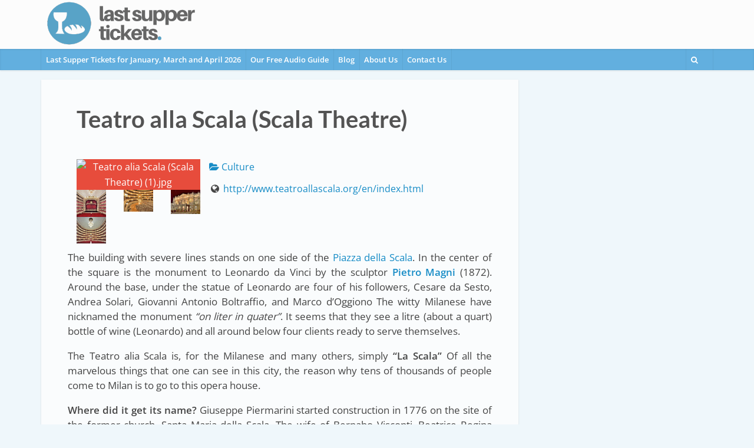

--- FILE ---
content_type: text/html; charset=UTF-8
request_url: https://lastsupperticket.com/things-to-do-in-milan/listing/teatro-alla-scala-scala-theatre
body_size: 45323
content:
<!DOCTYPE html>
<html lang="en-US" prefix="og: https://ogp.me/ns#" class="no-js no-svg">

<head><meta http-equiv="Content-Type" content="text/html; charset=UTF-8" /><script>if(navigator.userAgent.match(/MSIE|Internet Explorer/i)||navigator.userAgent.match(/Trident\/7\..*?rv:11/i)){var href=document.location.href;if(!href.match(/[?&]nowprocket/)){if(href.indexOf("?")==-1){if(href.indexOf("#")==-1){document.location.href=href+"?nowprocket=1"}else{document.location.href=href.replace("#","?nowprocket=1#")}}else{if(href.indexOf("#")==-1){document.location.href=href+"&nowprocket=1"}else{document.location.href=href.replace("#","&nowprocket=1#")}}}}</script><script>(()=>{class RocketLazyLoadScripts{constructor(){this.v="2.0.4",this.userEvents=["keydown","keyup","mousedown","mouseup","mousemove","mouseover","mouseout","touchmove","touchstart","touchend","touchcancel","wheel","click","dblclick","input"],this.attributeEvents=["onblur","onclick","oncontextmenu","ondblclick","onfocus","onmousedown","onmouseenter","onmouseleave","onmousemove","onmouseout","onmouseover","onmouseup","onmousewheel","onscroll","onsubmit"]}async t(){this.i(),this.o(),/iP(ad|hone)/.test(navigator.userAgent)&&this.h(),this.u(),this.l(this),this.m(),this.k(this),this.p(this),this._(),await Promise.all([this.R(),this.L()]),this.lastBreath=Date.now(),this.S(this),this.P(),this.D(),this.O(),this.M(),await this.C(this.delayedScripts.normal),await this.C(this.delayedScripts.defer),await this.C(this.delayedScripts.async),await this.T(),await this.F(),await this.j(),await this.A(),window.dispatchEvent(new Event("rocket-allScriptsLoaded")),this.everythingLoaded=!0,this.lastTouchEnd&&await new Promise(t=>setTimeout(t,500-Date.now()+this.lastTouchEnd)),this.I(),this.H(),this.U(),this.W()}i(){this.CSPIssue=sessionStorage.getItem("rocketCSPIssue"),document.addEventListener("securitypolicyviolation",t=>{this.CSPIssue||"script-src-elem"!==t.violatedDirective||"data"!==t.blockedURI||(this.CSPIssue=!0,sessionStorage.setItem("rocketCSPIssue",!0))},{isRocket:!0})}o(){window.addEventListener("pageshow",t=>{this.persisted=t.persisted,this.realWindowLoadedFired=!0},{isRocket:!0}),window.addEventListener("pagehide",()=>{this.onFirstUserAction=null},{isRocket:!0})}h(){let t;function e(e){t=e}window.addEventListener("touchstart",e,{isRocket:!0}),window.addEventListener("touchend",function i(o){o.changedTouches[0]&&t.changedTouches[0]&&Math.abs(o.changedTouches[0].pageX-t.changedTouches[0].pageX)<10&&Math.abs(o.changedTouches[0].pageY-t.changedTouches[0].pageY)<10&&o.timeStamp-t.timeStamp<200&&(window.removeEventListener("touchstart",e,{isRocket:!0}),window.removeEventListener("touchend",i,{isRocket:!0}),"INPUT"===o.target.tagName&&"text"===o.target.type||(o.target.dispatchEvent(new TouchEvent("touchend",{target:o.target,bubbles:!0})),o.target.dispatchEvent(new MouseEvent("mouseover",{target:o.target,bubbles:!0})),o.target.dispatchEvent(new PointerEvent("click",{target:o.target,bubbles:!0,cancelable:!0,detail:1,clientX:o.changedTouches[0].clientX,clientY:o.changedTouches[0].clientY})),event.preventDefault()))},{isRocket:!0})}q(t){this.userActionTriggered||("mousemove"!==t.type||this.firstMousemoveIgnored?"keyup"===t.type||"mouseover"===t.type||"mouseout"===t.type||(this.userActionTriggered=!0,this.onFirstUserAction&&this.onFirstUserAction()):this.firstMousemoveIgnored=!0),"click"===t.type&&t.preventDefault(),t.stopPropagation(),t.stopImmediatePropagation(),"touchstart"===this.lastEvent&&"touchend"===t.type&&(this.lastTouchEnd=Date.now()),"click"===t.type&&(this.lastTouchEnd=0),this.lastEvent=t.type,t.composedPath&&t.composedPath()[0].getRootNode()instanceof ShadowRoot&&(t.rocketTarget=t.composedPath()[0]),this.savedUserEvents.push(t)}u(){this.savedUserEvents=[],this.userEventHandler=this.q.bind(this),this.userEvents.forEach(t=>window.addEventListener(t,this.userEventHandler,{passive:!1,isRocket:!0})),document.addEventListener("visibilitychange",this.userEventHandler,{isRocket:!0})}U(){this.userEvents.forEach(t=>window.removeEventListener(t,this.userEventHandler,{passive:!1,isRocket:!0})),document.removeEventListener("visibilitychange",this.userEventHandler,{isRocket:!0}),this.savedUserEvents.forEach(t=>{(t.rocketTarget||t.target).dispatchEvent(new window[t.constructor.name](t.type,t))})}m(){const t="return false",e=Array.from(this.attributeEvents,t=>"data-rocket-"+t),i="["+this.attributeEvents.join("],[")+"]",o="[data-rocket-"+this.attributeEvents.join("],[data-rocket-")+"]",s=(e,i,o)=>{o&&o!==t&&(e.setAttribute("data-rocket-"+i,o),e["rocket"+i]=new Function("event",o),e.setAttribute(i,t))};new MutationObserver(t=>{for(const n of t)"attributes"===n.type&&(n.attributeName.startsWith("data-rocket-")||this.everythingLoaded?n.attributeName.startsWith("data-rocket-")&&this.everythingLoaded&&this.N(n.target,n.attributeName.substring(12)):s(n.target,n.attributeName,n.target.getAttribute(n.attributeName))),"childList"===n.type&&n.addedNodes.forEach(t=>{if(t.nodeType===Node.ELEMENT_NODE)if(this.everythingLoaded)for(const i of[t,...t.querySelectorAll(o)])for(const t of i.getAttributeNames())e.includes(t)&&this.N(i,t.substring(12));else for(const e of[t,...t.querySelectorAll(i)])for(const t of e.getAttributeNames())this.attributeEvents.includes(t)&&s(e,t,e.getAttribute(t))})}).observe(document,{subtree:!0,childList:!0,attributeFilter:[...this.attributeEvents,...e]})}I(){this.attributeEvents.forEach(t=>{document.querySelectorAll("[data-rocket-"+t+"]").forEach(e=>{this.N(e,t)})})}N(t,e){const i=t.getAttribute("data-rocket-"+e);i&&(t.setAttribute(e,i),t.removeAttribute("data-rocket-"+e))}k(t){Object.defineProperty(HTMLElement.prototype,"onclick",{get(){return this.rocketonclick||null},set(e){this.rocketonclick=e,this.setAttribute(t.everythingLoaded?"onclick":"data-rocket-onclick","this.rocketonclick(event)")}})}S(t){function e(e,i){let o=e[i];e[i]=null,Object.defineProperty(e,i,{get:()=>o,set(s){t.everythingLoaded?o=s:e["rocket"+i]=o=s}})}e(document,"onreadystatechange"),e(window,"onload"),e(window,"onpageshow");try{Object.defineProperty(document,"readyState",{get:()=>t.rocketReadyState,set(e){t.rocketReadyState=e},configurable:!0}),document.readyState="loading"}catch(t){console.log("WPRocket DJE readyState conflict, bypassing")}}l(t){this.originalAddEventListener=EventTarget.prototype.addEventListener,this.originalRemoveEventListener=EventTarget.prototype.removeEventListener,this.savedEventListeners=[],EventTarget.prototype.addEventListener=function(e,i,o){o&&o.isRocket||!t.B(e,this)&&!t.userEvents.includes(e)||t.B(e,this)&&!t.userActionTriggered||e.startsWith("rocket-")||t.everythingLoaded?t.originalAddEventListener.call(this,e,i,o):(t.savedEventListeners.push({target:this,remove:!1,type:e,func:i,options:o}),"mouseenter"!==e&&"mouseleave"!==e||t.originalAddEventListener.call(this,e,t.savedUserEvents.push,o))},EventTarget.prototype.removeEventListener=function(e,i,o){o&&o.isRocket||!t.B(e,this)&&!t.userEvents.includes(e)||t.B(e,this)&&!t.userActionTriggered||e.startsWith("rocket-")||t.everythingLoaded?t.originalRemoveEventListener.call(this,e,i,o):t.savedEventListeners.push({target:this,remove:!0,type:e,func:i,options:o})}}J(t,e){this.savedEventListeners=this.savedEventListeners.filter(i=>{let o=i.type,s=i.target||window;return e!==o||t!==s||(this.B(o,s)&&(i.type="rocket-"+o),this.$(i),!1)})}H(){EventTarget.prototype.addEventListener=this.originalAddEventListener,EventTarget.prototype.removeEventListener=this.originalRemoveEventListener,this.savedEventListeners.forEach(t=>this.$(t))}$(t){t.remove?this.originalRemoveEventListener.call(t.target,t.type,t.func,t.options):this.originalAddEventListener.call(t.target,t.type,t.func,t.options)}p(t){let e;function i(e){return t.everythingLoaded?e:e.split(" ").map(t=>"load"===t||t.startsWith("load.")?"rocket-jquery-load":t).join(" ")}function o(o){function s(e){const s=o.fn[e];o.fn[e]=o.fn.init.prototype[e]=function(){return this[0]===window&&t.userActionTriggered&&("string"==typeof arguments[0]||arguments[0]instanceof String?arguments[0]=i(arguments[0]):"object"==typeof arguments[0]&&Object.keys(arguments[0]).forEach(t=>{const e=arguments[0][t];delete arguments[0][t],arguments[0][i(t)]=e})),s.apply(this,arguments),this}}if(o&&o.fn&&!t.allJQueries.includes(o)){const e={DOMContentLoaded:[],"rocket-DOMContentLoaded":[]};for(const t in e)document.addEventListener(t,()=>{e[t].forEach(t=>t())},{isRocket:!0});o.fn.ready=o.fn.init.prototype.ready=function(i){function s(){parseInt(o.fn.jquery)>2?setTimeout(()=>i.bind(document)(o)):i.bind(document)(o)}return"function"==typeof i&&(t.realDomReadyFired?!t.userActionTriggered||t.fauxDomReadyFired?s():e["rocket-DOMContentLoaded"].push(s):e.DOMContentLoaded.push(s)),o([])},s("on"),s("one"),s("off"),t.allJQueries.push(o)}e=o}t.allJQueries=[],o(window.jQuery),Object.defineProperty(window,"jQuery",{get:()=>e,set(t){o(t)}})}P(){const t=new Map;document.write=document.writeln=function(e){const i=document.currentScript,o=document.createRange(),s=i.parentElement;let n=t.get(i);void 0===n&&(n=i.nextSibling,t.set(i,n));const c=document.createDocumentFragment();o.setStart(c,0),c.appendChild(o.createContextualFragment(e)),s.insertBefore(c,n)}}async R(){return new Promise(t=>{this.userActionTriggered?t():this.onFirstUserAction=t})}async L(){return new Promise(t=>{document.addEventListener("DOMContentLoaded",()=>{this.realDomReadyFired=!0,t()},{isRocket:!0})})}async j(){return this.realWindowLoadedFired?Promise.resolve():new Promise(t=>{window.addEventListener("load",t,{isRocket:!0})})}M(){this.pendingScripts=[];this.scriptsMutationObserver=new MutationObserver(t=>{for(const e of t)e.addedNodes.forEach(t=>{"SCRIPT"!==t.tagName||t.noModule||t.isWPRocket||this.pendingScripts.push({script:t,promise:new Promise(e=>{const i=()=>{const i=this.pendingScripts.findIndex(e=>e.script===t);i>=0&&this.pendingScripts.splice(i,1),e()};t.addEventListener("load",i,{isRocket:!0}),t.addEventListener("error",i,{isRocket:!0}),setTimeout(i,1e3)})})})}),this.scriptsMutationObserver.observe(document,{childList:!0,subtree:!0})}async F(){await this.X(),this.pendingScripts.length?(await this.pendingScripts[0].promise,await this.F()):this.scriptsMutationObserver.disconnect()}D(){this.delayedScripts={normal:[],async:[],defer:[]},document.querySelectorAll("script[type$=rocketlazyloadscript]").forEach(t=>{t.hasAttribute("data-rocket-src")?t.hasAttribute("async")&&!1!==t.async?this.delayedScripts.async.push(t):t.hasAttribute("defer")&&!1!==t.defer||"module"===t.getAttribute("data-rocket-type")?this.delayedScripts.defer.push(t):this.delayedScripts.normal.push(t):this.delayedScripts.normal.push(t)})}async _(){await this.L();let t=[];document.querySelectorAll("script[type$=rocketlazyloadscript][data-rocket-src]").forEach(e=>{let i=e.getAttribute("data-rocket-src");if(i&&!i.startsWith("data:")){i.startsWith("//")&&(i=location.protocol+i);try{const o=new URL(i).origin;o!==location.origin&&t.push({src:o,crossOrigin:e.crossOrigin||"module"===e.getAttribute("data-rocket-type")})}catch(t){}}}),t=[...new Map(t.map(t=>[JSON.stringify(t),t])).values()],this.Y(t,"preconnect")}async G(t){if(await this.K(),!0!==t.noModule||!("noModule"in HTMLScriptElement.prototype))return new Promise(e=>{let i;function o(){(i||t).setAttribute("data-rocket-status","executed"),e()}try{if(navigator.userAgent.includes("Firefox/")||""===navigator.vendor||this.CSPIssue)i=document.createElement("script"),[...t.attributes].forEach(t=>{let e=t.nodeName;"type"!==e&&("data-rocket-type"===e&&(e="type"),"data-rocket-src"===e&&(e="src"),i.setAttribute(e,t.nodeValue))}),t.text&&(i.text=t.text),t.nonce&&(i.nonce=t.nonce),i.hasAttribute("src")?(i.addEventListener("load",o,{isRocket:!0}),i.addEventListener("error",()=>{i.setAttribute("data-rocket-status","failed-network"),e()},{isRocket:!0}),setTimeout(()=>{i.isConnected||e()},1)):(i.text=t.text,o()),i.isWPRocket=!0,t.parentNode.replaceChild(i,t);else{const i=t.getAttribute("data-rocket-type"),s=t.getAttribute("data-rocket-src");i?(t.type=i,t.removeAttribute("data-rocket-type")):t.removeAttribute("type"),t.addEventListener("load",o,{isRocket:!0}),t.addEventListener("error",i=>{this.CSPIssue&&i.target.src.startsWith("data:")?(console.log("WPRocket: CSP fallback activated"),t.removeAttribute("src"),this.G(t).then(e)):(t.setAttribute("data-rocket-status","failed-network"),e())},{isRocket:!0}),s?(t.fetchPriority="high",t.removeAttribute("data-rocket-src"),t.src=s):t.src="data:text/javascript;base64,"+window.btoa(unescape(encodeURIComponent(t.text)))}}catch(i){t.setAttribute("data-rocket-status","failed-transform"),e()}});t.setAttribute("data-rocket-status","skipped")}async C(t){const e=t.shift();return e?(e.isConnected&&await this.G(e),this.C(t)):Promise.resolve()}O(){this.Y([...this.delayedScripts.normal,...this.delayedScripts.defer,...this.delayedScripts.async],"preload")}Y(t,e){this.trash=this.trash||[];let i=!0;var o=document.createDocumentFragment();t.forEach(t=>{const s=t.getAttribute&&t.getAttribute("data-rocket-src")||t.src;if(s&&!s.startsWith("data:")){const n=document.createElement("link");n.href=s,n.rel=e,"preconnect"!==e&&(n.as="script",n.fetchPriority=i?"high":"low"),t.getAttribute&&"module"===t.getAttribute("data-rocket-type")&&(n.crossOrigin=!0),t.crossOrigin&&(n.crossOrigin=t.crossOrigin),t.integrity&&(n.integrity=t.integrity),t.nonce&&(n.nonce=t.nonce),o.appendChild(n),this.trash.push(n),i=!1}}),document.head.appendChild(o)}W(){this.trash.forEach(t=>t.remove())}async T(){try{document.readyState="interactive"}catch(t){}this.fauxDomReadyFired=!0;try{await this.K(),this.J(document,"readystatechange"),document.dispatchEvent(new Event("rocket-readystatechange")),await this.K(),document.rocketonreadystatechange&&document.rocketonreadystatechange(),await this.K(),this.J(document,"DOMContentLoaded"),document.dispatchEvent(new Event("rocket-DOMContentLoaded")),await this.K(),this.J(window,"DOMContentLoaded"),window.dispatchEvent(new Event("rocket-DOMContentLoaded"))}catch(t){console.error(t)}}async A(){try{document.readyState="complete"}catch(t){}try{await this.K(),this.J(document,"readystatechange"),document.dispatchEvent(new Event("rocket-readystatechange")),await this.K(),document.rocketonreadystatechange&&document.rocketonreadystatechange(),await this.K(),this.J(window,"load"),window.dispatchEvent(new Event("rocket-load")),await this.K(),window.rocketonload&&window.rocketonload(),await this.K(),this.allJQueries.forEach(t=>t(window).trigger("rocket-jquery-load")),await this.K(),this.J(window,"pageshow");const t=new Event("rocket-pageshow");t.persisted=this.persisted,window.dispatchEvent(t),await this.K(),window.rocketonpageshow&&window.rocketonpageshow({persisted:this.persisted})}catch(t){console.error(t)}}async K(){Date.now()-this.lastBreath>45&&(await this.X(),this.lastBreath=Date.now())}async X(){return document.hidden?new Promise(t=>setTimeout(t)):new Promise(t=>requestAnimationFrame(t))}B(t,e){return e===document&&"readystatechange"===t||(e===document&&"DOMContentLoaded"===t||(e===window&&"DOMContentLoaded"===t||(e===window&&"load"===t||e===window&&"pageshow"===t)))}static run(){(new RocketLazyLoadScripts).t()}}RocketLazyLoadScripts.run()})();</script>


<meta name="viewport" content="user-scalable=yes, width=device-width, initial-scale=1.0, maximum-scale=1, minimum-scale=1">
<link rel="profile" href="https://gmpg.org/xfn/11" />


<!-- Search Engine Optimization by Rank Math PRO - https://rankmath.com/ -->
<title>Things to do in Milan - Last Supper Ticket</title>
<link data-rocket-prefetch href="https://fonts.googleapis.com" rel="dns-prefetch">
<link data-rocket-prefetch href="https://fonts.gstatic.com" rel="dns-prefetch">
<link data-rocket-prefetch href="https://cdnjs.cloudflare.com" rel="dns-prefetch">
<link data-rocket-prefetch href="https://widget.getyourguide.com" rel="dns-prefetch">
<link data-rocket-preload as="style" href="https://fonts.googleapis.com/css2?family=Open%20Sans:wght@400;600&#038;family=Lato:wght@700&#038;display=swap" rel="preload">
<link href="https://fonts.googleapis.com/css2?family=Open%20Sans:wght@400;600&#038;family=Lato:wght@700&#038;display=swap" media="print" onload="this.media=&#039;all&#039;" rel="stylesheet">
<style id="wpr-usedcss">img:is([sizes=auto i],[sizes^="auto," i]){contain-intrinsic-size:3000px 1500px}.sabai .twitter-typeahead{width:100%}.sabai-search{padding:8px 8px 0;border-radius:4px;background-color:#f8f8f8;border:1px solid #e7e7e7;margin:0!important}.sabai-search .sabai-row{margin-left:-4px;margin-right:-4px}.sabai-search .sabai-row>div{margin-top:0;margin-bottom:8px;vertical-align:middle;padding-right:4px;padding-left:4px;height:30px}.sabai-search,.sabai-search input,.sabai-search select{width:100%!important;vertical-align:middle;max-width:none!important}.sabai-search input,.sabai-search select{padding:0 3px!important;background-color:#fff;border:1px solid #ccc}.sabai-search .sabai-btn,.sabai-search input,.sabai-search select{height:30px!important;margin:0!important}.sabai-search select{white-space:nowrap}.sabai-search .sabai-btn{min-width:0}.sabai-search>div{margin:0}.sabai-box-shadow{-webkit-box-shadow:0 2px 2px rgba(85,85,85,.5);box-shadow:0 2px 2px rgba(85,85,85,.5)}.sabai *,.sabai :after,.sabai :before{-webkit-box-sizing:border-box;-moz-box-sizing:border-box;box-sizing:border-box}.sabai-sr-only{position:absolute;width:1px;height:1px;margin:-1px;padding:0;overflow:hidden;clip:rect(0,0,0,0);border:0}.sabai-row{margin-left:-15px;margin-right:-15px}.sabai-col-md-12,.sabai-col-md-4,.sabai-col-md-8,.sabai-col-sm-1,.sabai-col-sm-3,.sabai-col-sm-4,.sabai-col-xs-3,.sabai-col-xs-9{position:relative;min-height:1px;padding-left:15px;padding-right:15px}.sabai-col-xs-3,.sabai-col-xs-9{float:left}.sabai-col-xs-9{width:75%}.sabai-col-xs-3{width:25%}@media (min-width:768px){.sabai-col-sm-1,.sabai-col-sm-3,.sabai-col-sm-4{float:left}.sabai-col-sm-4{width:33.33333333%}.sabai-col-sm-3{width:25%}.sabai-col-sm-1{width:8.33333333%}.dw{-webkit-column-count:2;-moz-column-count:2;column-count:2}}@media (min-width:992px){.sabai-col-md-12,.sabai-col-md-4,.sabai-col-md-8{float:left}.sabai-col-md-12{width:100%}.sabai-col-md-8{width:66.66666667%}.sabai-col-md-4{width:33.33333333%}}.sabai-btn{display:inline-block;margin-bottom:0;font-weight:400;text-align:center;vertical-align:middle;cursor:pointer;background-image:none!important;border:1px solid transparent;white-space:nowrap;padding:6px 12px;font-size:14px;line-height:1.42857143;border-radius:4px;-webkit-user-select:none;-moz-user-select:none;-ms-user-select:none;user-select:none}.sabai-btn.sabai-active:focus,.sabai-btn:active:focus,.sabai-btn:focus{outline:dotted thin;outline:-webkit-focus-ring-color auto 5px;outline-offset:-2px}.sabai-btn:focus,.sabai-btn:hover{color:#333;text-decoration:none}.sabai-btn.sabai-active,.sabai-btn:active{outline:0;background-image:none;-webkit-box-shadow:inset 0 3px 5px rgba(0,0,0,.125);box-shadow:inset 0 3px 5px rgba(0,0,0,.125)}.sabai-btn.sabai-disabled,.sabai-btn[disabled],fieldset[disabled] .sabai-btn{cursor:not-allowed;pointer-events:none;opacity:.65;-webkit-box-shadow:none;box-shadow:none}.sabai-btn-default{color:#333!important;background-color:#fff!important;border-color:#ccc!important}.sabai-btn-default.sabai-active,.sabai-btn-default:active,.sabai-btn-default:focus,.sabai-btn-default:hover,.sabai-open>.sabai-dropdown-toggle.sabai-btn-default{color:#333!important;background-color:#e6e6e6!important;border-color:#adadad!important}.sabai-btn-default.sabai-active,.sabai-btn-default:active,.sabai-open>.sabai-dropdown-toggle.sabai-btn-default{background-image:none}.sabai-btn-default.sabai-disabled,.sabai-btn-default.sabai-disabled.sabai-active,.sabai-btn-default.sabai-disabled:active,.sabai-btn-default.sabai-disabled:focus,.sabai-btn-default.sabai-disabled:hover,.sabai-btn-default[disabled],.sabai-btn-default[disabled].sabai-active,.sabai-btn-default[disabled]:active,.sabai-btn-default[disabled]:focus,.sabai-btn-default[disabled]:hover,fieldset[disabled] .sabai-btn-default,fieldset[disabled] .sabai-btn-default.sabai-active,fieldset[disabled] .sabai-btn-default:active,fieldset[disabled] .sabai-btn-default:focus,fieldset[disabled] .sabai-btn-default:hover{background-color:#fff!important;border-color:#ccc!important}.sabai-btn-primary{color:#fff!important;background-color:#428bca!important;border-color:#357ebd!important}.sabai-btn-primary.sabai-active,.sabai-btn-primary:active,.sabai-btn-primary:focus,.sabai-btn-primary:hover,.sabai-open>.sabai-dropdown-toggle.sabai-btn-primary{color:#fff!important;background-color:#3071a9!important;border-color:#285e8e!important}.sabai-btn-primary.sabai-active,.sabai-btn-primary:active,.sabai-open>.sabai-dropdown-toggle.sabai-btn-primary{background-image:none}.sabai-btn-primary.sabai-disabled,.sabai-btn-primary.sabai-disabled.sabai-active,.sabai-btn-primary.sabai-disabled:active,.sabai-btn-primary.sabai-disabled:focus,.sabai-btn-primary.sabai-disabled:hover,.sabai-btn-primary[disabled],.sabai-btn-primary[disabled].sabai-active,.sabai-btn-primary[disabled]:active,.sabai-btn-primary[disabled]:focus,.sabai-btn-primary[disabled]:hover,fieldset[disabled] .sabai-btn-primary,fieldset[disabled] .sabai-btn-primary.sabai-active,fieldset[disabled] .sabai-btn-primary:active,fieldset[disabled] .sabai-btn-primary:focus,fieldset[disabled] .sabai-btn-primary:hover{background-color:#428bca!important;border-color:#357ebd!important}.sabai-btn-danger{color:#fff!important;background-color:#d9534f!important;border-color:#d43f3a!important}.sabai-btn-danger.sabai-active,.sabai-btn-danger:active,.sabai-btn-danger:focus,.sabai-btn-danger:hover,.sabai-open>.sabai-dropdown-toggle.sabai-btn-danger{color:#fff!important;background-color:#c9302c!important;border-color:#ac2925!important}.sabai-btn-danger.sabai-active,.sabai-btn-danger:active,.sabai-open>.sabai-dropdown-toggle.sabai-btn-danger{background-image:none}.sabai-btn-danger.sabai-disabled,.sabai-btn-danger.sabai-disabled.sabai-active,.sabai-btn-danger.sabai-disabled:active,.sabai-btn-danger.sabai-disabled:focus,.sabai-btn-danger.sabai-disabled:hover,.sabai-btn-danger[disabled],.sabai-btn-danger[disabled].sabai-active,.sabai-btn-danger[disabled]:active,.sabai-btn-danger[disabled]:focus,.sabai-btn-danger[disabled]:hover,fieldset[disabled] .sabai-btn-danger,fieldset[disabled] .sabai-btn-danger.sabai-active,fieldset[disabled] .sabai-btn-danger:active,fieldset[disabled] .sabai-btn-danger:focus,fieldset[disabled] .sabai-btn-danger:hover{background-color:#d9534f!important;border-color:#d43f3a!important}.sabai-btn-sm{padding:5px 10px;font-size:12px;line-height:1.5;border-radius:3px}.sabai-btn-xs{padding:1px 5px;font-size:12px;line-height:1.5;border-radius:3px}.sabai-btn-block{display:block;width:100%}.sabai-btn-block+.sabai-btn-block{margin-top:5px}input[type=button].sabai-btn-block,input[type=reset].sabai-btn-block,input[type=submit].sabai-btn-block{width:100%}.sabai-fade{opacity:0;-webkit-transition:opacity .15s linear;-o-transition:opacity .15s linear;transition:opacity .15s linear}.sabai-fade.sabai-in{opacity:1}.sabai-caret{display:inline-block;width:0;height:0;margin-left:2px;vertical-align:middle;border-top:4px solid;border-right:4px solid transparent;border-left:4px solid transparent}.sabai-dropdown{position:relative}.sabai-dropdown-toggle:focus{outline:0}.sabai-dropdown-menu{position:absolute;top:100%;left:0;z-index:1000;display:none;float:left;min-width:160px;padding:5px 0!important;margin:2px 0 0!important;list-style:none;font-size:14px;text-align:left;background-color:#fff;border:1px solid #ccc;border:1px solid rgba(0,0,0,.15);border-radius:4px;-webkit-box-shadow:0 6px 12px rgba(0,0,0,.175);box-shadow:0 6px 12px rgba(0,0,0,.175);background-clip:padding-box}.sabai-dropdown-menu.sabai-pull-right{right:0;left:auto}.sabai-dropdown-menu>li>a{display:block;padding:3px 20px;clear:both;font-weight:400;line-height:1.42857143;color:#333;white-space:nowrap}.sabai-dropdown-menu>li>a:focus,.sabai-dropdown-menu>li>a:hover{text-decoration:none;color:#262626;background-color:#f5f5f5}.sabai-dropdown-menu>.sabai-active>a,.sabai-dropdown-menu>.sabai-active>a:focus,.sabai-dropdown-menu>.sabai-active>a:hover{color:#fff;text-decoration:none;outline:0;background-color:#428bca}.sabai-dropdown-menu>.sabai-disabled>a,.sabai-dropdown-menu>.sabai-disabled>a:focus,.sabai-dropdown-menu>.sabai-disabled>a:hover{color:#777}.sabai-dropdown-menu>.sabai-disabled>a:focus,.sabai-dropdown-menu>.sabai-disabled>a:hover{text-decoration:none;background-color:transparent;background-image:none;cursor:not-allowed}.sabai-open>.sabai-dropdown-menu{display:block}.sabai-open>a{outline:0}.sabai-dropdown-backdrop{position:fixed;left:0;right:0;bottom:0;top:0;z-index:990}.sabai-pull-right>.sabai-dropdown-menu{right:0;left:auto}.sabai-btn-group{position:relative;display:inline-block;vertical-align:middle}.sabai-btn-group>.sabai-btn{position:relative;float:left}.sabai-btn-group>.sabai-btn.sabai-active,.sabai-btn-group>.sabai-btn:active,.sabai-btn-group>.sabai-btn:focus,.sabai-btn-group>.sabai-btn:hover{z-index:2}.sabai-btn-group>.sabai-btn:focus{outline:0}.sabai-btn-group .sabai-btn+.sabai-btn,.sabai-btn-group .sabai-btn+.sabai-btn-group,.sabai-btn-group .sabai-btn-group+.sabai-btn,.sabai-btn-group .sabai-btn-group+.sabai-btn-group{margin-left:-1px}.sabai-btn-group>.sabai-btn:not(:first-child):not(:last-child):not(.sabai-dropdown-toggle){border-radius:0}.sabai-btn-group>.sabai-btn:first-child{margin-left:0}.sabai-btn-group>.sabai-btn:first-child:not(:last-child):not(.sabai-dropdown-toggle){border-bottom-right-radius:0;border-top-right-radius:0}.sabai-btn-group>.sabai-btn:last-child:not(:first-child),.sabai-btn-group>.sabai-dropdown-toggle:not(:first-child){border-bottom-left-radius:0;border-top-left-radius:0}.sabai-btn-group>.sabai-btn-group{float:left}.sabai-btn-group>.sabai-btn-group:not(:first-child):not(:last-child)>.sabai-btn{border-radius:0}.sabai-btn-group>.sabai-btn-group:first-child>.sabai-btn:last-child,.sabai-btn-group>.sabai-btn-group:first-child>.sabai-dropdown-toggle{border-bottom-right-radius:0;border-top-right-radius:0}.sabai-btn-group>.sabai-btn-group:last-child>.sabai-btn:first-child{border-bottom-left-radius:0;border-top-left-radius:0}.sabai-btn-group .sabai-dropdown-toggle:active,.sabai-btn-group.sabai-open .sabai-dropdown-toggle{outline:0}.sabai-btn-group>.sabai-btn+.sabai-dropdown-toggle{padding-left:8px;padding-right:8px}.sabai-btn-group.sabai-open .sabai-dropdown-toggle{-webkit-box-shadow:inset 0 3px 5px rgba(0,0,0,.125);box-shadow:inset 0 3px 5px rgba(0,0,0,.125)}.sabai-btn .sabai-caret{margin-left:0}.sabai-pagination{display:inline-block;padding-left:0!important;border-radius:4px}.sabai-pagination>li{display:inline}.sabai-pagination>li>a,.sabai-pagination>li>span{color:#428bca;background-color:#fff;position:relative;float:left;padding:6px 12px;line-height:1.42857143;text-decoration:none;border:1px solid #ddd;margin-left:-1px}.sabai-pagination>li>a:focus,.sabai-pagination>li>a:hover,.sabai-pagination>li>span:focus,.sabai-pagination>li>span:hover{color:#2a6496;background-color:#eee;border-color:#ddd}.sabai-pagination>li:first-child>a,.sabai-pagination>li:first-child>span{margin-left:0;border-bottom-left-radius:4px;border-top-left-radius:4px}.sabai-pagination>li:last-child>a,.sabai-pagination>li:last-child>span{border-bottom-right-radius:4px;border-top-right-radius:4px}.sabai-pagination>.sabai-active>a,.sabai-pagination>.sabai-active>a:focus,.sabai-pagination>.sabai-active>a:hover,.sabai-pagination>.sabai-active>span,.sabai-pagination>.sabai-active>span:focus,.sabai-pagination>.sabai-active>span:hover{z-index:2;cursor:default;color:#fff;background-color:#428bca;border-color:#428bca}.sabai-pagination>.sabai-disabled>a,.sabai-pagination>.sabai-disabled>a:focus,.sabai-pagination>.sabai-disabled>a:hover,.sabai-pagination>.sabai-disabled>span,.sabai-pagination>.sabai-disabled>span:focus,.sabai-pagination>.sabai-disabled>span:hover{cursor:not-allowed;color:#777;background-color:#fff;border-color:#ddd}.sabai-close{float:right;font-size:21px;font-weight:700;line-height:1;color:#000;text-shadow:0 1px 0 #fff;opacity:.2}.sabai-close:focus,.sabai-close:hover{color:#000;text-decoration:none;cursor:pointer;opacity:.5}button.sabai-close{padding:0;cursor:pointer;background:0 0;border:0;-webkit-appearance:none}.sabai-tooltip{position:absolute;z-index:1070;display:block;visibility:visible;font-size:12px;line-height:1.4;opacity:0}.sabai-tooltip.sabai-in{opacity:.9}.sabai-tooltip.sabai-top{margin-top:-3px;padding:5px 0}.sabai-tooltip.sabai-right{margin-left:3px;padding:0 5px}.sabai-tooltip.sabai-bottom{margin-top:3px;padding:5px 0}.sabai-tooltip.sabai-left{margin-left:-3px;padding:0 5px}.sabai-tooltip-inner{max-width:200px;padding:3px 8px;color:#fff;text-align:center;text-decoration:none;background-color:#000;border-radius:4px}.sabai-tooltip-arrow{position:absolute;width:0;height:0;border-color:transparent;border-style:solid}.sabai-tooltip.sabai-top .sabai-tooltip-arrow{bottom:0;left:50%;margin-left:-5px;border-width:5px 5px 0;border-top-color:#000}.sabai-tooltip.sabai-right .sabai-tooltip-arrow{top:50%;left:0;margin-top:-5px;border-width:5px 5px 5px 0;border-right-color:#000}.sabai-tooltip.sabai-left .sabai-tooltip-arrow{top:50%;right:0;margin-top:-5px;border-width:5px 0 5px 5px;border-left-color:#000}.sabai-tooltip.sabai-bottom .sabai-tooltip-arrow{top:0;left:50%;margin-left:-5px;border-width:0 5px 5px;border-bottom-color:#000}.sabai-popover{position:absolute;top:0;left:0;z-index:1060;display:none;max-width:276px;padding:1px;text-align:left;background-color:#fff;background-clip:padding-box;border:1px solid #ccc;border:1px solid rgba(0,0,0,.2);border-radius:6px;-webkit-box-shadow:0 5px 10px rgba(0,0,0,.2);box-shadow:0 5px 10px rgba(0,0,0,.2);white-space:normal}.sabai-popover.sabai-top{margin-top:-10px}.sabai-popover.sabai-right{margin-left:10px}.sabai-popover.sabai-bottom{margin-top:10px}.sabai-popover.sabai-left{margin-left:-10px}.sabai-popover-title{margin:0;padding:8px 14px;font-size:14px;font-weight:400;line-height:18px;background-color:#f7f7f7;border-bottom:1px solid #ebebeb;border-radius:5px 5px 0 0}.sabai-popover-content{padding:9px 14px}.sabai-popover>.sabai-arrow,.sabai-popover>.sabai-arrow:after{position:absolute;display:block;width:0;height:0;border-color:transparent;border-style:solid}.sabai-popover>.sabai-arrow{border-width:11px}.sabai-popover>.sabai-arrow:after{border-width:10px;content:""}.sabai-popover.sabai-top>.sabai-arrow{left:50%;margin-left:-11px;border-bottom-width:0;border-top-color:#999;border-top-color:rgba(0,0,0,.25);bottom:-11px}.sabai-popover.sabai-top>.sabai-arrow:after{content:" ";bottom:1px;margin-left:-10px;border-bottom-width:0;border-top-color:#fff}.sabai-popover.sabai-right>.sabai-arrow{top:50%;left:-11px;margin-top:-11px;border-left-width:0;border-right-color:#999;border-right-color:rgba(0,0,0,.25)}.sabai-popover.sabai-right>.sabai-arrow:after{content:" ";left:1px;bottom:-10px;border-left-width:0;border-right-color:#fff}.sabai-popover.sabai-bottom>.sabai-arrow{left:50%;margin-left:-11px;border-top-width:0;border-bottom-color:#999;border-bottom-color:rgba(0,0,0,.25);top:-11px}.sabai-popover.sabai-bottom>.sabai-arrow:after{content:" ";top:1px;margin-left:-10px;border-top-width:0;border-bottom-color:#fff}.sabai-popover.sabai-left>.sabai-arrow{top:50%;right:-11px;margin-top:-11px;border-right-width:0;border-left-color:#999;border-left-color:rgba(0,0,0,.25)}.sabai-popover.sabai-left>.sabai-arrow:after{content:" ";right:1px;border-right-width:0;border-left-color:#fff;bottom:-10px}.sabai-carousel{position:relative}.sabai-carousel-indicators{margin:10px 0 0!important;padding:0!important;list-style:none!important;text-align:center}.sabai-carousel-indicators li{display:inline-block;width:10px;height:10px;margin:1px!important;text-indent:-999px;border:1px solid #fff;border-radius:10px;cursor:pointer;background-color:#999}.sabai-carousel-indicators .sabai-active{background-color:#333}.sabai-clearfix:after,.sabai-clearfix:before,.sabai-row:after,.sabai-row:before{content:" ";display:table!important}.sabai-clearfix:after,.sabai-row:after{clear:both}.sabai-pull-right{float:right!important}.sabai-pull-left{float:left!important}.sabai-hidden{display:none!important;visibility:hidden!important}@-ms-viewport{width:device-width}.sabai-visible-xs-inline{display:none!important}@media (max-width:767px){.sabai-visible-xs-inline{display:inline!important}.sabai-hidden-xs{display:none!important}}.sabai-alert{padding:15px;margin-bottom:20px;border:1px solid transparent;border-radius:4px}.sabai-alert h4{margin-top:0;color:inherit}.sabai-alert>p,.sabai-alert>ul{margin-bottom:0!important}.sabai-alert>p+p{margin-top:5px!important}.sabai-alert-dismissible{padding-right:35px}.sabai-alert-dismissible .sabai-close{position:relative;top:-2px;right:-21px;color:inherit}.sabai table{max-width:100%;margin:0}.sabai img{margin:0!important;padding:0!important;border:0!important;border-radius:0!important;max-width:100%!important;box-shadow:none!important;vertical-align:middle!important;opacity:1}.sabai p{margin:0;margin-bottom:1em}.sabai ul li{background:0 0;clear:none!important;border:0}.sabai input[type=checkbox],.sabai input[type=radio]{margin:0 .4em 0 0;padding:3px}.sabai address{margin:0}.sabai form{margin:0}.sabai input,.sabai select{width:auto;margin-bottom:3px!important;display:inline}.sabai input[type=text]:disabled{background-color:#eee;display:inline}.sabai ::-webkit-input-placeholder{color:#bbb}.sabai :-moz-placeholder{color:#bbb}.sabai label{line-height:1em}.sabai i{margin:0}#sabai-content{margin-bottom:20px}#sabai-body{clear:both}#sabai-modal{position:fixed;top:0;right:0;left:0;bottom:0;z-index:999999;background-color:rgba(0,0,0,.5)}.sabai-modal-container{background-color:#fff;color:#444;position:relative;border:1px solid #999;clear:both;line-height:1.5em;text-align:left;width:470px;border-radius:4px}.sabai-modal-title{font-weight:700;font-size:18px;line-height:16px;padding:12px 15px;border-bottom:1px solid #ddd;position:relative;border-radius:4px 4px 0 0}.sabai-modal-content{overflow:auto;overflow-x:hidden;padding:14px 15px 13px}.sabai-modal-content fieldset.sabai-form-buttons{right:10px;font-size:14px;position:absolute;bottom:5px;margin:0}#sabai-modal .sabai-close{position:absolute;top:7px;right:12px;cursor:pointer}.sabai-modal-footer{border-top:1px solid #ddd;background-color:#f9f9f9;border-radius:0 0 4px 4px}a.sabai-ajax-loading,button.sabai-ajax-loading,input.sabai-ajax-loading,select.sabai-ajax-loading{background-image:url(https://lastsupperticket.com/wp-content/plugins/sabai/assets/images/ajax-loader.gif)!important;background-repeat:no-repeat!important;background-position:center center!important;-webkit-transition:none!important;transition:none!important}div.sabai-ajax-loader{background:url(https://lastsupperticket.com/wp-content/plugins/sabai/assets/images/ajax-loader2.gif) center center no-repeat #fff!important;position:absolute;z-index:9999;opacity:.6;min-height:64px}.sabai a>i{text-decoration:none}.sabai-navigation{padding:0 0 1em}.sabai-navigation-bottom{padding:1em 0 0}.sabai-navigation a>strong{font-size:1em}@media (max-width:768px){.sabai-navigation>div>a,.sabai-navigation>div>span{display:inline-block}.sabai-navigation>div .sabai-btn-group,.sabai-navigation>div>*{margin-bottom:10px;text-align:left}.sabai-navigation>div{float:none!important;text-align:center}}.sabai [class*=content]:after,.sabai [class*=content]:before{display:inline}a.sabai-btn:hover{text-decoration:none!important}.sabai-dropdown-menu>li{margin:0!important;padding:0!important;list-style:none!important}.sabai-dropdown-menu a,a.sabai-btn{text-decoration:none!important}.sabai-popover-inner{position:relative}.sabai-popover-inner .sabai-close{position:absolute;top:5px;right:5px;cursor:pointer;height:1em;line-height:1em}.sabai-popover-title{white-space:nowrap}.sabai-popover-title:empty{display:none}.sabai .twitter-typeahead pre{margin:0;padding:0}.sabai .tt-dropdown-menu{border-top:1px solid #d9d9d9;border-radius:2px;font-size:13px;background-color:#fff;color:#333;box-shadow:0 2px 6px rgba(0,0,0,.3);width:100%}.sabai .tt-suggestion{padding:3px 5px 3px 15px}.sabai .tt-dropdown-menu h4{margin:0;font-size:.9em;border-bottom:1px solid #e6e6e6;padding:3px 5px;color:#999;text-transform:uppercase}.sabai .tt-suggestion:hover{background-color:#f5f5f5;cursor:default}.sabai .tt-suggestion p{margin:0!important;padding:0!important}fieldset.sabai-form-field{border:0;padding:0}.sabai-form-field{margin:0 0 20px}.sabai-form-field:first-child{margin-top:0}.sabai-form-fields>.sabai-form-field:last-child{margin-bottom:0}.sabai-form-fields>.sabai-row>.sabai-form-field:last-child{margin-bottom:0}fieldset.sabai-form-collapsible{padding:10px;border:1px solid #e6e6e6}fieldset.sabai-form-collapsible.sabai-form-collapsed{border:0;border-top:1px solid #e6e6e6;padding:0 0 0 10px}fieldset.sabai-form-collapsible>legend{padding:0 3px}.sabai-form-inline{margin-bottom:20px}.sabai-form-inline div,.sabai-form-inline fieldset{display:inline;margin-bottom:0!important}.sabai-form-field legend{font-weight:700}.sabai-form-field-error input,.sabai-form-field-error select,.sabai-form-field-error textarea{outline:#eed3d7 solid 2px!important}span.sabai-form-field-error{display:block;margin:2px 0;outline:0!important}fieldset.sabai-form-buttons{margin-top:30px}span.sabai-form-field-error{color:#b94a48}.sabai-form-field-remove{position:absolute;top:0;right:0;display:none}.sabai-form-field:hover .sabai-form-field-remove{display:inline}.sabai-form-field table{margin-bottom:10px}.sabai-entity{position:relative}.sabai-entity-permalink>img{margin:3px 6px 3px 0!important}.sabai li:before{content:none!important}.entry-content .sabai ul>li:before{content:""}.sabai-directory-listings-list .sabai-entity{margin:0;padding:1em 0;border-bottom:1px solid #ddd}.sabai-directory-listings-list .sabai-entity:last-child{border-bottom:0}.sabai-directory-title{line-height:1.4em;font-size:1.15em;font-weight:700;display:block}.sabai-directory-body,.sabai-directory-category,.sabai-directory-info,.sabai-directory-title{margin-bottom:.7em}.sabai-directory-body p:last-child{margin-bottom:0!important}.sabai-directory-photos{text-align:center}.sabai-directory-social{float:left;margin-right:7px}.sabai-directory-main{word-wrap:break-word}.sabai-directory-listings-list .sabai-directory-images{padding-right:0}.sabai-directory-category>span{display:block}.sabai-directory-search{margin:0 0 1em}.sabai-directory-search-radius-trigger{position:absolute;top:0;right:2px;width:30px;height:30px;line-height:1em;padding:8px 0;cursor:pointer;font-size:14px;-moz-user-select:none;-webkit-user-select:none;text-align:center}.sabai-directory-search .sabai-popover-content{width:200px}.sabai-directory-listings-container>.sabai-navigation{border-bottom:1px solid #ddd}.sabai-directory-listings-container>.sabai-navigation-bottom{border-bottom:0;border-top:1px solid #ddd}.sabai-directory-listings-list .sabai-entity{padding:1em 5px}.sabai-directory-listings.sabai-col-md-8{border-left:1px solid #ddd;padding-left:0}.sabai-directory-filters{padding-top:1em;border-bottom:1px solid #ddd;height:auto!important}.sabai-directory-filters.sabai-col-md-4{border-bottom:0;border-right:1px solid #ddd;margin-right:-1px}@media(max-width:992px){.sabai-directory-filters.sabai-col-md-4{border-right:0;border-bottom:1px solid #ddd;margin-left:15px;margin-right:15px;padding-left:5px;padding-right:0}.sabai-directory-listings.sabai-col-md-8{border-left:0}}.sabai-directory-images .sabai-carousel .sabai-item img{width:100%}.sabai-googlemaps-infobox{position:absolute;background-color:#fff}.sabai-googlemaps-infobox>img{position:absolute!important;top:0;right:0;z-index:999}.ui-state-disabled{cursor:default!important;pointer-events:none}.ui-slider{position:relative;text-align:left}.ui-slider .ui-slider-handle{position:absolute;z-index:2;width:1.2em;height:1.2em;cursor:pointer;-ms-touch-action:none;touch-action:none}.ui-slider .ui-slider-range{position:absolute;z-index:1;font-size:.7em;display:block;border:0;background-position:0 0}.ui-slider.ui-state-disabled .ui-slider-handle,.ui-slider.ui-state-disabled .ui-slider-range{filter:inherit}.ui-slider-horizontal{height:.8em}.ui-slider-horizontal .ui-slider-handle{top:-.3em;margin-left:-.6em}.ui-slider-horizontal .ui-slider-range{top:0;height:100%}.ui-slider-horizontal .ui-slider-range-min{left:0}.ui-slider-horizontal .ui-slider-range-max{right:0}.ui-slider-vertical{width:.8em;height:100px}.ui-slider-vertical .ui-slider-handle{left:-.3em;margin-left:0;margin-bottom:-.6em}.ui-slider-vertical .ui-slider-range{left:0;width:100%}.ui-slider-vertical .ui-slider-range-min{bottom:0}.ui-slider-vertical .ui-slider-range-max{top:0}.ui-widget{font-family:'Trebuchet MS',Tahoma,Verdana,Arial,sans-serif;font-size:1.1em}.ui-widget .ui-widget{font-size:1em}.ui-widget button,.ui-widget input,.ui-widget select,.ui-widget textarea{font-family:'Trebuchet MS',Tahoma,Verdana,Arial,sans-serif;font-size:1em}.ui-widget.ui-widget-content{border:1px solid #ccc}.ui-widget-content{border:1px solid #ddd;background:url("https://ajax.googleapis.com/ajax/libs/jqueryui/1.13.3/themes/ui-lightness/images/ui-bg_highlight-soft_100_eeeeee_1x100.png") 50% top repeat-x #eee;color:#333}.ui-widget-content a{color:#333}.ui-widget-header{border:1px solid #e78f08;background:url("https://ajax.googleapis.com/ajax/libs/jqueryui/1.13.3/themes/ui-lightness/images/ui-bg_gloss-wave_35_f6a828_500x100.png") 50% 50% repeat-x #f6a828;color:#fff;font-weight:700}.ui-widget-header a{color:#fff}.ui-state-default,.ui-widget-content .ui-state-default,.ui-widget-header .ui-state-default{border:1px solid #ccc;background:url("https://ajax.googleapis.com/ajax/libs/jqueryui/1.13.3/themes/ui-lightness/images/ui-bg_glass_100_f6f6f6_1x400.png") 50% 50% repeat-x #f6f6f6;font-weight:700;color:#1c94c4}.ui-state-default a,.ui-state-default a:link,.ui-state-default a:visited{color:#1c94c4;text-decoration:none}.ui-state-focus,.ui-state-hover,.ui-widget-content .ui-state-focus,.ui-widget-content .ui-state-hover,.ui-widget-header .ui-state-focus,.ui-widget-header .ui-state-hover{border:1px solid #fbcb09;background:url("https://ajax.googleapis.com/ajax/libs/jqueryui/1.13.3/themes/ui-lightness/images/ui-bg_glass_100_fdf5ce_1x400.png") 50% 50% repeat-x #fdf5ce;font-weight:700;color:#c77405}.ui-state-focus a,.ui-state-focus a:hover,.ui-state-focus a:link,.ui-state-focus a:visited,.ui-state-hover a,.ui-state-hover a:hover,.ui-state-hover a:link,.ui-state-hover a:visited{color:#c77405;text-decoration:none}.ui-state-active,.ui-widget-content .ui-state-active,.ui-widget-header .ui-state-active{border:1px solid #fbd850;background:url("https://ajax.googleapis.com/ajax/libs/jqueryui/1.13.3/themes/ui-lightness/images/ui-bg_glass_65_ffffff_1x400.png") 50% 50% repeat-x #fff;font-weight:700;color:#eb8f00}.ui-state-active a,.ui-state-active a:link,.ui-state-active a:visited{color:#eb8f00;text-decoration:none}.ui-state-disabled,.ui-widget-content .ui-state-disabled,.ui-widget-header .ui-state-disabled{opacity:.35;-ms-filter:"alpha(opacity=35)";background-image:none}.ui-corner-all{border-top-left-radius:4px}.ui-corner-all{border-top-right-radius:4px}.ui-corner-all{border-bottom-left-radius:4px}.ui-corner-all{border-bottom-right-radius:4px}.bx-wrapper{position:relative;margin:0 auto;padding:0;-ms-touch-action:pan-y;touch-action:pan-y}.bx-wrapper img{max-width:100%;display:block}.bxslider{margin:0;padding:0}ul.bxslider{list-style:none}.bx-viewport{-webkit-transform:translatez(0)}.bx-wrapper .bx-controls-auto{width:100%}.bx-wrapper .bx-loading{min-height:50px;background:url(https://lastsupperticket.com/wp-content/plugins/sabai/assets/images/bxslider/bx_loader.gif) center center no-repeat #fff;height:100%;width:100%;position:absolute;top:0;left:0;z-index:2000}.bx-wrapper .bx-controls-auto .bx-controls-auto-item,.bx-wrapper .bx-pager-item{display:inline-block}.bx-wrapper .bx-pager-item{font-size:0;line-height:0}.bx-wrapper .bx-prev{left:10px;background:url(https://lastsupperticket.com/wp-content/plugins/sabai/assets/images/bxslider/controls.png) 0 -32px no-repeat}.bx-wrapper .bx-prev:focus,.bx-wrapper .bx-prev:hover{background-position:0 0}.bx-wrapper .bx-next{right:10px;background:url(https://lastsupperticket.com/wp-content/plugins/sabai/assets/images/bxslider/controls.png) -43px -32px no-repeat}.bx-wrapper .bx-next:focus,.bx-wrapper .bx-next:hover{background-position:-43px 0}.bx-wrapper .bx-controls-direction a{position:absolute;top:50%;margin-top:-16px;outline:0;width:32px;height:32px;text-indent:-9999px;z-index:9999;display:none}.bx-wrapper:hover .bx-controls-direction a{display:block}.bx-wrapper .bx-controls-direction a.disabled{display:none}.bx-wrapper .bx-controls-auto{text-align:center}.bx-wrapper .bx-controls-auto .bx-start{display:block;text-indent:-9999px;width:10px;height:11px;outline:0;background:url(https://lastsupperticket.com/wp-content/plugins/sabai/assets/images/bxslider/controls.png) -86px -11px no-repeat;margin:0 3px}.bx-wrapper .bx-controls-auto .bx-start.active,.bx-wrapper .bx-controls-auto .bx-start:focus,.bx-wrapper .bx-controls-auto .bx-start:hover{background-position:-86px 0}.bx-wrapper .bx-controls-auto .bx-stop{display:block;text-indent:-9999px;width:9px;height:11px;outline:0;background:url(https://lastsupperticket.com/wp-content/plugins/sabai/assets/images/bxslider/controls.png) -86px -44px no-repeat;margin:0 3px}.bx-wrapper .bx-controls-auto .bx-stop.active,.bx-wrapper .bx-controls-auto .bx-stop:focus,.bx-wrapper .bx-controls-auto .bx-stop:hover{background-position:-86px -33px}.bx-wrapper .bx-controls.bx-has-controls-auto.bx-has-pager .bx-controls-auto{right:0;width:35px}.bx-wrapper .bx-caption{position:absolute;bottom:0;left:0;background:#666;background:rgba(80,80,80,.75);width:100%}.bx-wrapper .bx-caption span{color:#fff;font-family:Arial;display:block;font-size:.85em;padding:10px}@font-face{font-display:swap;font-family:FontAwesome;src:url('https://lastsupperticket.com/wp-content/plugins/sabai/assets/fonts/fontawesome-webfont.eot?v=4.4.0');src:url('https://lastsupperticket.com/wp-content/plugins/sabai/assets/fonts/fontawesome-webfont.eot?#iefix&v=4.4.0') format('embedded-opentype'),url('https://lastsupperticket.com/wp-content/plugins/sabai/assets/fonts/fontawesome-webfont.woff2?v=4.4.0') format('woff2'),url('https://lastsupperticket.com/wp-content/plugins/sabai/assets/fonts/fontawesome-webfont.woff?v=4.4.0') format('woff'),url('https://lastsupperticket.com/wp-content/plugins/sabai/assets/fonts/fontawesome-webfont.ttf?v=4.4.0') format('truetype'),url('https://lastsupperticket.com/wp-content/plugins/sabai/assets/fonts/fontawesome-webfont.svg?v=4.4.0#fontawesomeregular') format('svg');font-weight:400;font-style:normal}.sabai .fa{display:inline-block;font:14px/1 FontAwesome;font-size:inherit;text-rendering:auto;-webkit-font-smoothing:antialiased;-moz-osx-font-smoothing:grayscale}img.emoji{display:inline!important;border:none!important;box-shadow:none!important;height:1em!important;width:1em!important;margin:0 .07em!important;vertical-align:-.1em!important;background:0 0!important;padding:0!important}.mks_accordion_item,.mks_toggle{margin:0;display:block;border:1px solid;border-bottom:none}.mks_accordion,.mks_toggle{border-bottom:1px solid}.mks_accordion,.mks_toggle{margin:0 0 20px}.mks_accordion_active{border-bottom:none}.mks_accordion_heading,.mks_toggle_heading{cursor:pointer;display:block;line-height:1.2em;position:relative;padding:15px 60px 15px 20px;margin:0;font-weight:400}.mks_accordion>p,.mks_toggle>p{display:none}.mks_accordion_content,.mks_toggle_content{display:none;border-top:1px solid;padding:20px}.mks_accordion_active .mks_toggle_content,.mks_toggle_active .mks_toggle_content{display:block}.mks_accordion_content p:last-child,.mks_toggle_content p:last-child{margin-bottom:0}.mks_accordion_active .fa-minus,.mks_toggle_active .fa-minus{display:block}.mks_accordion .fa-plus,.mks_toggle .fa-plus{display:block}.mks_accordion_active .fa-plus,.mks_toggle_active .fa-plus{display:none}.mks_accordion_heading i,.mks_toggle_heading i{display:none;position:absolute;font-size:14px;line-height:20px;margin:-10px 0 0;top:50%;right:20px}.mks_tabs{display:none;overflow:hidden;padding:40px 0 0;position:relative;margin:0 0 20px}.mks_tabs_nav{position:absolute;top:0;left:0;height:41px;display:block;width:100%;z-index:1}.mks_tab_item{position:relative;display:block;padding:20px;border:1px solid}.mks_tab_nav_item.active{border-bottom:1px solid #fff}.mks_tab_nav_item{display:block;float:left;margin:0 8px 0 0;border:1px solid;border-bottom:1px solid;height:39px;line-height:39px;padding:0 20px;text-decoration:none;-webkit-box-sizing:content-box;-moz-box-sizing:content-box;-ms-box-sizing:content-box;box-sizing:content-box}.mks_tab_nav_item:hover{cursor:pointer}.mks_tabs.vertical{padding:0 0 0 19.9%}.mks_tabs.vertical .mks_tab_nav_item{width:100%;-webkit-box-sizing:border-box;-moz-box-sizing:border-box;-ms-box-sizing:border-box;box-sizing:border-box;border-bottom:1px solid;margin:0 0 -1px;min-height:39px}.mks_tabs.vertical .mks_tabs_nav{width:20%;height:100%}.mks_tabs.vertical .mks_tab_nav_item.active{border-bottom:1px solid;border-right:1px solid #fff}.mks_tabs.vertical .mks_tab_item{border-left:1px solid;min-height:200px}@media only screen and (max-width:479px){.mks_tab_nav_item{padding:0 10px}}#imagelightbox{position:fixed;z-index:9999;-ms-touch-action:none;touch-action:none}#toc_container li,#toc_container ul{margin:0;padding:0}#toc_container ul ul{margin-left:1.5em}#toc_container{background:#f9f9f9;border:1px solid #aaa;padding:10px;margin-bottom:1em;width:auto;display:table;font-size:95%}#toc_container span.toc_toggle{font-weight:400;font-size:90%}#toc_container a{text-decoration:none;text-shadow:none}#toc_container a:hover{text-decoration:underline}div#toc_container{width:100%}@font-face{font-display:swap;font-family:Lato;font-style:normal;font-weight:700;src:url(https://fonts.gstatic.com/s/lato/v24/S6u9w4BMUTPHh6UVSwiPGQ.woff2) format('woff2');unicode-range:U+0000-00FF,U+0131,U+0152-0153,U+02BB-02BC,U+02C6,U+02DA,U+02DC,U+0304,U+0308,U+0329,U+2000-206F,U+20AC,U+2122,U+2191,U+2193,U+2212,U+2215,U+FEFF,U+FFFD}@font-face{font-display:swap;font-family:'Open Sans';font-style:normal;font-weight:400;font-stretch:100%;src:url(https://fonts.gstatic.com/s/opensans/v43/memvYaGs126MiZpBA-UvWbX2vVnXBbObj2OVTS-muw.woff2) format('woff2');unicode-range:U+0000-00FF,U+0131,U+0152-0153,U+02BB-02BC,U+02C6,U+02DA,U+02DC,U+0304,U+0308,U+0329,U+2000-206F,U+20AC,U+2122,U+2191,U+2193,U+2212,U+2215,U+FEFF,U+FFFD}@font-face{font-display:swap;font-family:'Open Sans';font-style:normal;font-weight:600;font-stretch:100%;src:url(https://fonts.gstatic.com/s/opensans/v43/memvYaGs126MiZpBA-UvWbX2vVnXBbObj2OVTS-muw.woff2) format('woff2');unicode-range:U+0000-00FF,U+0131,U+0152-0153,U+02BB-02BC,U+02C6,U+02DA,U+02DC,U+0304,U+0308,U+0329,U+2000-206F,U+20AC,U+2122,U+2191,U+2193,U+2212,U+2215,U+FEFF,U+FFFD}html,small{padding:0;vertical-align:baseline}a,body,caption,cite,code,div,dl,dt,em,fieldset,form,iframe,label,legend,li,object,s,span,strong,tbody,tr,tt,var{border:0;font-size:100%;margin:0;outline:0;padding:0;vertical-align:baseline}address,h1,h2,h3,h4,p,table,ul{border:0;font-size:100%;outline:0;padding:0;vertical-align:baseline}pre{border:0;outline:0;vertical-align:baseline}pre{font-size:100%}html,small,th{border:0;margin:0;outline:0}th{font-size:100%;vertical-align:baseline}html{font-size:62.5%;overflow-y:scroll;overflow-x:hidden;-webkit-text-size-adjust:100%;-ms-text-size-adjust:100%;-ms-touch-action:manipulation;touch-action:manipulation}*,:after,:before{-webkit-box-sizing:border-box;box-sizing:border-box}body,table{background:#fff}body{font-style:inherit;font-weight:inherit;font-family:inherit;-webkit-font-smoothing:antialiased;text-rendering:auto}article,aside,details,figcaption,figure,footer,header,main,nav,section{display:block}table{border-collapse:collapse;border-spacing:0;margin:0 0 1.5em;width:100%;border-top:1px solid #e6e6e6;border-left:1px solid rgba(0,0,0,.07)}caption{font-weight:400}caption,th{text-align:left}a:focus{outline:0}a:active,a:hover{outline:0}a{text-decoration:none}.entry-content a:hover{text-decoration:underline}a img{border:0}.container{margin:0 auto;max-width:1140px}.container-full{width:100%}.container-fix{margin:0 -15px}.container:after{content:"";display:table;clear:both}[class*=bit-]{float:left;padding:15px}[class*=bit-]:last-of-type{float:right}.bit-2{width:50%}.sidebar{width:300px;position:relative;min-height:1px}.sidebar,.vce-sid-left .sidebar{float:left;padding-top:15px}.vce-main-content{float:left;width:840px;padding:15px 30px 0 0}.vce-sid-left .vce-main-content{float:right;padding:15px 0 15px 30px}.vce-sid-none .vce-main-content{padding:15px 0 0}.vce-sticky{-webkit-transition:top .2s;-o-transition:top .2s;transition:top .2s ease}.vce-sticky .widget:last-child{margin-bottom:0}.vce-sid-none .vce-main-content,.widget select{width:100%}body,input{line-height:1.63}h1,h2,h3,h4,p{-ms-word-wrap:break-word;word-wrap:break-word}h1,h2,h3,h4{font-style:normal}h1{line-height:1.22}h2{line-height:1.25}h1,h2,h3,h4{margin:0 0 10px}h3{line-height:1.29;-webkit-font-smoothing:antialiased}h4{line-height:1.4}p{margin:0 0 30px}b,dt,strong,th{font-weight:700}cite,em,i{font-style:italic}address,pre{margin:0 0 1.5em}pre{background:#f6f6f6;line-height:1.5em;max-width:100%;overflow:auto;padding:30px;border-radius:4px}code,pre,tt,var{font-family:Monaco,Consolas,"Andale Mono","DejaVu Sans Mono",monospace}small{font-size:75%}hr,img{border:0}hr{background-color:#ccc;height:1px;margin-bottom:1.5em}ul{margin:0 0 30px 30px}ul{list-style:disc}li>ul{margin-bottom:0;margin-left:1.5em}img{max-width:100%;height:auto;vertical-align:middle;-ms-interpolation-mode:bicubic}.vce-featured-grid .owl-item img{width:auto}th{padding:10px 15px;border-bottom:1px solid rgba(0,0,0,.07);border-right:1px solid rgba(0,0,0,.07)}button,figure{margin:0}button,input,select{vertical-align:baseline}input,select,textarea{font-size:100%;margin:0}button,input[type=button],input[type=reset]{border-radius:4px;font-size:14px;line-height:22px;color:#fff;text-align:center;display:inline-block;width:auto;padding:5px 10px;text-decoration:none;border:0;min-width:90px;background-position:center center;-webkit-appearance:none}button,input[type=button],input[type=reset],input[type=submit]{-webkit-transition:.2s ease-in-out;-o-transition:.2s ease-in-out;transition:all .2s ease-in-out}input[type=submit]{display:inline-block}input[type=submit]{border-radius:4px;font-size:14px;line-height:22px;color:#fff;text-align:center;width:auto;padding:5px 10px;text-decoration:none;border:0;background-position:center center;-webkit-appearance:none}.vce-load-more a,.vce-mega-menu-posts-wrap .owl-nav>div{border-radius:4px;font-size:14px;line-height:22px;color:#fff;text-align:center;display:inline-block;width:auto;padding:5px 10px;text-decoration:none;border:0;min-width:90px;background-position:center center;-webkit-transition:.2s ease-in-out;-o-transition:.2s ease-in-out;transition:all .2s ease-in-out;-webkit-appearance:none}.vce-load-more a:hover,.vce-mega-menu-posts-wrap .owl-nav>div:hover,button:hover,input[type=button]:hover,input[type=reset]:hover,input[type=submit]:hover{cursor:pointer;text-decoration:none;background-image:-webkit-gradient(linear,left top,right top,color-stop(0,rgba(0,0,0,.1)),color-stop(100%,rgba(0,0,0,.1)));background-image:-webkit-linear-gradient(left,rgba(0,0,0,.1) 0,rgba(0,0,0,.1) 100%);background-image:-o-linear-gradient(left,rgba(0,0,0,.1) 0,rgba(0,0,0,.1) 100%);background-image:-webkit-gradient(linear,left top,right top,from(rgba(0,0,0,.1)),to(rgba(0,0,0,.1)));background-image:linear-gradient(to right,rgba(0,0,0,.1) 0,rgba(0,0,0,.1) 100%)}input[type=submit]{min-width:140px}.vce-mega-menu-wrapper.vce-loader{background-image:url(https://lastsupperticket.com/wp-content/themes/voice/assets/img/loader.gif);background-repeat:no-repeat;background-position:center center}input[type=checkbox],input[type=radio]{padding:0}input[type=search]{-webkit-appearance:textfield}input[type=search]::-webkit-search-decoration{-webkit-appearance:none}input::-moz-focus-inner{border:0;padding:0}input[type=email],input[type=password],input[type=search],input[type=text],input[type=url],textarea{color:#666;border:1px solid #ccc;border-radius:4px}input[type=email]:focus,input[type=password]:focus,input[type=search]:focus,input[type=text]:focus,input[type=url]:focus,textarea:focus{color:#111}input[type=search]{padding:3px}textarea{overflow:auto;vertical-align:top}a:hover{text-decoration:underline}a:active,a:focus{text-decoration:none}.main-navigation{clear:both;display:block;float:left;width:100%}.main-navigation ul{text-align:center}.main-navigation ul{list-style:none;margin:0;padding:0}.main-navigation li{display:inline-block;vertical-align:top;position:relative}.main-navigation li{font-size:16px}.main-navigation a{display:block;text-decoration:none;line-height:1.25;padding:15px}.nav-menu ul{-o-transition-delay:.1s;transition-delay:.1s;-webkit-transition-delay:.1s;-webkit-transition:.2s ease-in-out;-o-transition:.2s ease-in-out;transition:all .2s ease-in-out}.nav-menu>li>a{-webkit-box-shadow:-1px 0 0 0 rgba(0,0,0,.05);box-shadow:-1px 0 0 0 rgba(0,0,0,.05)}.header-2-wrapper .nav-menu>li:last-child>a,.nav-menu>li:last-child a{-webkit-box-shadow:-1px 0 0 0 rgba(0,0,0,.05),1px 0 0 0 rgba(0,0,0,.05);box-shadow:-1px 0 0 0 rgba(0,0,0,.05),1px 0 0 0 rgba(0,0,0,.05)}.header-left-nav .nav-menu>li>a{-webkit-box-shadow:1px 0 0 0 rgba(0,0,0,.05);box-shadow:1px 0 0 0 rgba(0,0,0,.05)}.header-left-nav .nav-menu>li:first-child>a,.header-left-nav .nav-menu>li:last-child>a{-webkit-box-shadow:-1px 0 0 0 rgba(0,0,0,.05),1px 0 0 0 rgba(0,0,0,.05);box-shadow:-1px 0 0 0 rgba(0,0,0,.05),1px 0 0 0 rgba(0,0,0,.05)}.main-navigation li.fa a{padding:15px 10px 15px 25px}.main-navigation a:hover{cursor:pointer}.main-navigation li.fa:before{position:absolute;left:5px;top:17px}.main-navigation ul ul{position:absolute;top:100%;opacity:0;visibility:hidden;display:block;z-index:99999}.main-navigation li:active>ul,.main-navigation li:focus>ul,.main-navigation li:hover>ul,.main-navigation li:hover>ul.vce-mega-menu-wrapper>li.vce-mega-menu-posts-wrap>ul{visibility:visible;opacity:1;pointer-events:auto}.main-navigation li:hover>ul.vce-mega-menu-wrapper>li.vce-mega-menu-posts-wrap>ul{position:relative}.main-navigation .sub-menu,.search-header-form-ul,.vce-mega-menu-wrapper{-webkit-box-shadow:0 3px 6px rgba(0,0,0,.2);box-shadow:0 3px 6px rgba(0,0,0,.2)}.main-navigation ul ul ul{top:0}.main-navigation ul ul a{width:250px;text-align:left;font-size:14px}.main-navigation ul ul li{border-bottom:1px solid rgba(0,0,0,.05)}.main-navigation ul ul li:last-child,.sidr ul li ul li:last-child,.widget li:last-child{border-bottom:none}.nav-menu>.menu-item-has-children>a:after{content:"\f107";font-family:FontAwesome;float:right;margin:2px 0 0 5px}.nav-menu ul .menu-item-has-children>a:after{content:"\f105";font-family:FontAwesome;float:right}.main-navigation ul li.search-header-wrap>ul{display:block;opacity:0;-webkit-transform:scale(0);-ms-transform:scale(0);transform:scale(0);-webkit-transition:.15s ease-in-out;-o-transition:.15s ease-in-out;transition:all .15s ease-in-out}.main-navigation ul li.search-header-wrap.vce-zoomed>ul.search-header-form-ul{display:block;opacity:1;visibility:visible;-webkit-transform:scale(1);-ms-transform:scale(1);transform:scale(1)}.vce-mega-menu-posts-wrap .owl-controls{text-align:center;border-top:1px solid rgba(0,0,0,.05);padding:10px 0;margin:0 -20px}.search-header-wrap ul{padding:10px;width:295px;right:0;border-radius:2px}.search-header-wrap{width:50px}.search-header-form-ul li{float:left;width:100%}.main-navigation ul ul li>ul{left:100%}.main-navigation a.vce-item-selected,.nav-menu>li:hover>a{-webkit-box-shadow:0 2px 2px rgba(0,0,0,.1);box-shadow:0 2px 2px rgba(0,0,0,.1)}.header-sticky{position:fixed;top:0;left:0;width:100%;z-index:2000;height:50px;-webkit-backface-visibility:visible;backface-visibility:visible;-webkit-transform:translateY(-200%);-ms-transform:translateY(-200%);transform:translateY(-200%);will-change:transform;-webkit-transition:transform .3s linear;-o-transition:transform .3s linear;-webkit-transition:-webkit-transform .3s linear;transition:transform .3s linear;transition:transform .3s linear,-webkit-transform .3s linear}.header-is-sticky{-webkit-transform:translateY(0);-ms-transform:translateY(0);transform:translateY(0)}.header-sticky .site-title{float:left;padding:4px 0 0}.header-sticky .main-navigation{clear:none;float:right;width:auto}.sidr-open .header-is-sticky{left:260px}.header-sticky .nav-menu{position:static}.header-sticky .container{position:relative}.header-sticky .site-title img{max-height:28px}.header-sticky .main-navigation a.vce-item-selected{-webkit-box-shadow:none;box-shadow:none;background-color:transparent;border-left:1px solid rgba(0,0,0,.1)}.nav-menu>li>.sub-menu .sub-menu.vce-rev{left:initial;right:100%}.sub-menu.vce-rev{-webkit-transition:opacity .2s ease-in-out;-o-transition:opacity .2s ease-in-out;transition:opacity .2s ease-in-out}.nav-menu ul.owl-carousel{-webkit-transition:none;-o-transition:none;transition:none;-o-transition-delay:0;transition-delay:0;-webkit-transition-delay:0}.vce-wrap-left{float:left}.vce-wrap-right{float:right}.vce-wrap-right>div,.vce-wrap-right>ul{float:right}.vce-wrap-left>div,.vce-wrap-left>ul{float:left}.clear:after,.clear:before,.entry-content:after,.entry-content:before,.site-content:after,.site-content:before,.site-footer:after,.site-footer:before{content:'';display:table}.clear:after,.entry-content:after,.site-content:after,.site-footer:after{clear:both}.sidebar .widget{line-height:1.57;margin:0 0 30px}.sidebar .widget-title,.sidebar .widget-title a{line-height:1.56;padding:12px;text-align:center;margin-bottom:0}.sidebar .widget-title a{background:#fff;font-size:20px;color:#232323;line-height:27px}.widget li,.widget ul{margin:0;list-style:none}.widget p,.widget>div,.widget>form,.widget>ul{padding:20px}.widget li{border-bottom:1px solid rgba(0,0,0,.07);padding:12px 20px}.widget li a{-ms-word-wrap:break-word;word-wrap:break-word;-webkit-transition:.1s linear;-o-transition:.1s linear;transition:all .1s linear}.site-footer .widget li a:hover,.widget li a,.widget li a:hover{text-decoration:none}.widget.vce-no-padding,.widget.vce-no-padding iframe,.widget.vce-no-padding li,.widget.vce-no-padding p,.widget.vce-no-padding>div,.widget.vce-no-padding>form,.widget.vce-no-padding>ul{padding:0!important}.vce-sticky.is_stuck{top:30px}.sticky-active .vce-sticky.is_stuck{top:80px}.widget ul{padding:0;display:inline-block;width:100%}.widget>div.clear{padding:0}.widget>div p,.widget>form p{padding:0;margin-bottom:10px}.nav-menu{position:relative}.nav-menu .vce-mega-menu-wrapper,.nav-menu .vce-mega-menu-wrapper>li.vce-mega-menu-posts-wrap>ul{left:0;width:100.2%;padding:0 10px;margin:0 0 0 -.1%}.nav-menu .vce-mega-menu-wrapper,.nav-menu .vce-mega-menu-wrapper>li.vce-mega-menu-posts-wrap{min-height:210px}.nav-menu .vce-mega-menu-wrapper>li.vce-mega-menu-posts-wrap>ul{min-height:200px;background:0 0}.nav-menu .vce-mega-menu-wrapper>li.vce-mega-menu-posts-wrap>ul>li{display:block;padding:20px 10px;text-align:center;float:left;width:20%;border-bottom:none}.nav-menu .vce-mega-menu-wrapper>li.vce-mega-menu-posts-wrap{float:left;position:relative;width:100%}.vce-mega-menu-posts-wrap .owl-item{width:22%}.nav-menu .vce-mega-menu-wrapper>li .mega-menu-link{display:block;border:1px solid rgba(0,0,0,.05);padding:10px;width:auto;text-align:center;font-size:14px;line-height:22px}.header-sticky .nav-menu .vce-mega-menu-wrapper{margin-top:-1px}.vce-mega-menu-posts-wrap .owl-carousel .owl-item{padding:20px 10px}.widget_nav_menu>div{padding:0}.widget_nav_menu li.menu-item-has-children:hover>span,.widget_pages li.page_item_has_children:hover>span{color:#cf4d35;text-decoration:underline}.vce-search-form{padding:20px}.vce-search-form .vce-search-input,.vce-search-form .vce-search-input:focus{width:200px;display:inline-block;vertical-align:top}.vce-search-submit{vertical-align:top;display:inline-block;width:50px;min-width:50px;height:40px;margin-left:3px;font-size:18px;margin-top:1px;color:#fff}.vce-post-slider{height:205px;overflow:hidden}.vce-post-slider .entry-meta div,.vce-post-slider .entry-meta div a,.vce-post-slider .fn,.vce-post-slider .fn a{color:#fff}.sidebar .vce-post-slider li a,.site-footer .vce-post-slider li a{color:#fff!important}.vce-post-slider li{position:relative;float:left;width:100%;margin-bottom:1px;display:-webkit-box;display:-ms-flexbox;display:flex;-webkit-box-align:center;-ms-flex-align:center;align-items:center;-webkit-box-pack:center;-ms-flex-pack:center;justify-content:center}.vce-post-slider li:last-child,.vce-single .entry-content p:last-child{margin-bottom:0}.widget_nav_menu .menu-item-has-children ul.sub-menu{display:none;padding:0 0 0 20px;float:left;border-top:1px solid #eee;margin-bottom:-1px}.site-footer .widget_nav_menu .menu-item-has-children ul.sub-menu,.site-footer .widget_nav_menu li.menu-item-has-children li:last-child,.site-footer .widget_pages li.page_item_has_children li:last-child{border-top:none;border-bottom:none}.widget_nav_menu li,.widget_pages li{position:relative;padding:0;width:100%;float:left}.widget_nav_menu li a,.widget_pages li a{padding:10px 20px;float:left}.widget_nav_menu .menu-item-has-children:after,.widget_pages li.page_item_has_children:after{font-family:FontAwesome;content:"\f107";float:right;position:absolute;right:10px;top:10px}.widget_nav_menu li.menu-item-has-children li:last-child,.widget_pages li.page_item_has_children li:last-child{border-bottom:1px solid #eee}.site-footer .widget p,.site-footer .widget>div,.site-footer .widget>ul{padding:0}.widget embed,.widget iframe,.widget object{vertical-align:middle}.site-footer .widget-title{font-size:18px;color:#fff;line-height:24px;border-bottom:1px solid rgba(0,0,0,.2);padding-bottom:15px;text-align:center;margin:0 -20px 20px;background:rgba(0,0,0,.15);padding-top:14px}.site-footer .widget{color:#fff;margin-bottom:30px;background:rgba(0,0,0,.2);padding:0 20px 15px;border-radius:4px;border:1px solid rgba(0,0,0,.1);font-size:14px;line-height:22px}.site-footer [class*=bit-] .widget:last-child{margin-bottom:15px}.site-footer .widget li a{-webkit-transition:.1s linear;-o-transition:.1s linear;transition:all .1s linear;color:#fff}.site-footer .widget li{border-bottom:none;padding:5px 0}.site-footer .vce-search-form,.site-footer .widget_nav_menu li a,.site-footer .widget_pages li a{padding:0}.site-footer table{background:0 0;color:#fff;border-color:#333}embed,iframe,object{max-width:100%}.wp-block-gallery{margin-bottom:15px}.header-bottom-wrapper{-webkit-box-shadow:inset 0 1px 3px rgba(0,0,0,.1);box-shadow:inset 0 1px 3px rgba(0,0,0,.1);background:#fcfcfc}.header-bottom-wrapper .main-navigation>li>a{height:50px}.main-header .site-title,.main-header .site-title a{font-size:80px;line-height:80px;text-decoration:none;margin-bottom:0;display:inline-block}.main-header .header-2-wrapper .site-title,.main-header .header-2-wrapper .site-title a.has-logo{line-height:40px}.main-header .header-2-wrapper .site-title a{line-height:61px;font-size:70px}.main-header .header-2-wrapper .site-title{font-size:40px}.header-sticky .site-title a{font-size:36px;line-height:40px;text-decoration:none}.header-sticky .site-title a.has-logo{line-height:33px}.site-branding{text-align:center}.header-left-nav .main-navigation ul{text-align:left}.vce-header-ads{position:absolute;right:0;width:728px}.header-2-wrapper .site-branding{float:left;text-align:left}.header-left-nav .search-header-wrap{width:45px;float:right}.header-main-area{position:relative}.header-2-wrapper .site-branding{position:absolute}.main-box{padding:0}.main-box{margin-bottom:30px;float:left;width:100%}.vce-sid-none .main-box-half:nth-child(3n){margin-right:0}.main-box-inside{display:-webkit-box;display:-ms-flexbox;display:flex;-webkit-box-orient:horizontal;-webkit-box-direction:normal;-ms-flex-direction:row;flex-direction:row;-ms-flex-wrap:wrap;flex-wrap:wrap;width:100%;padding:20px 20px 0}.site-content{padding:15px 0 0}.header-sticky,.main-box,.main-header,.sidebar .widget,.sidebar .widget-title,.vce-post{-webkit-box-shadow:0 1px 3px 0 rgba(0,0,0,.1);box-shadow:0 1px 3px 0 rgba(0,0,0,.1)}.search-header-form-ul .vce-search-submit,.sidr-class-vce-search-form .sidr-class-vce-search-submit{display:none}.search-header-form-ul .vce-search-form{padding:0}.search-header-form-ul .vce-search-form .vce-search-input,.search-header-form-ul .vce-search-form .vce-search-input:focus{width:100%;border:0;height:36px;font-size:14px}.site-info .bottom-nav-menu li:hover .sub-menu{display:block}.vce-lay-e .entry-meta>div:before{display:none}.vce-sid-left .vce-lay-e,.vce-sid-none .vce-lay-e,.vce-sid-right .vce-lay-e{margin:0 20px 20px 0}.vce-sid-left .vce-lay-e:nth-child(5n),.vce-sid-none .vce-lay-e:nth-child(7n),.vce-sid-right .vce-lay-e:nth-child(5n){margin:0 0 20px}.vce-sid-left article.vce-lay-e:nth-of-type(n),.vce-sid-none article.vce-lay-e:nth-of-type(n),.vce-sid-right article.vce-lay-e:nth-of-type(n){margin:0 20px 20px 0}.vce-sid-left article.vce-lay-e:nth-of-type(5n),.vce-sid-none article.vce-lay-e:nth-of-type(7n),.vce-sid-right article.vce-lay-e:nth-of-type(5n){margin:0 0 20px}.vce-lay-e .entry-meta div,.vce-lay-e .entry-meta div a,.vce-lay-e .fn{line-height:1.46}.vce-lay-e{float:left}.vce-lay-e .entry-title{line-height:1.36;padding:10px;text-align:center;margin-bottom:0;-webkit-backface-visibility:hidden;backface-visibility:hidden}.vce-sid-left .vce-lay-e,.vce-sid-right .vce-lay-e{width:138px}.vce-sid-none .vce-lay-e{width:140px}.vce-lay-e .entry-meta{text-align:center}.vce-lay-e .entry-meta>div{display:block;margin-bottom:2px}.vce-lay-e .entry-meta div:last-child{margin-bottom:8px}.vce-loop-wrap{display:-webkit-box;display:-ms-flexbox;display:flex;-webkit-box-orient:horizontal;-webkit-box-direction:normal;-ms-flex-direction:row;flex-direction:row;-ms-flex-wrap:wrap;flex-wrap:wrap;width:100%}.entry-title a{text-decoration:none;-webkit-transition:.2s ease-in-out;-o-transition:.2s ease-in-out;transition:all .2s ease-in-out}.entry-title a:hover{text-decoration:none}.entry-meta div a:hover{text-decoration:underline}.entry-meta div,.entry-meta div a{line-height:1.29;display:inline-block;text-decoration:none}.entry-meta div,.entry-meta div a,.entry-meta span{white-space:nowrap}.entry-meta>div:first-child:before{content:"";margin:0}.entry-meta>div:before{content:"\2022";margin:0 5px;font-size:12px}.vce-single .entry-header{margin:30px 0;text-align:center}h1.entry-title{line-height:1.22;margin:0 auto 15px;padding:0;width:700px}.vce-page .entry-content,.vce-single .entry-content{margin:30px auto;width:600px}.vce-image-format:after{background:rgba(74,74,74,.5);border:5px solid rgba(255,255,255,.9);-webkit-box-shadow:0 1px 3px 0 rgba(0,0,0,.2);box-shadow:0 1px 3px 0 rgba(0,0,0,.2);display:inline-block;border-radius:50%;z-index:1000;color:#fff;text-shadow:0 1px 3px rgba(0,0,0,.2);height:80px;width:80px;padding:18px 0 0;font-size:35px;line-height:37px}h1.entry-title-page{font-size:45px;line-height:55px;margin:0 auto;width:600px;padding:40px 0 10px}.data-content{margin:0 0 0 145px}.vce-gallery-slider{margin-top:1px}.vce-gallery-slider .owl-nav>div,.wp-block-gallery .owl-nav>div{position:absolute;top:0;z-index:1000;height:100%}.vce-gallery-slider .owl-nav .owl-next,.wp-block-gallery .owl-nav .owl-next{right:0}.vce-gallery-slider .owl-nav .owl-next,.vce-gallery-slider .owl-nav .owl-prev,.wp-block-gallery .owl-nav .owl-next,.wp-block-gallery .owl-nav .owl-prev{position:absolute;background:#fff;opacity:.4;-webkit-transition:opacity .25s linear;-o-transition:opacity .25s linear;transition:opacity .25s linear;height:100%;width:32px;text-align:center;font-size:20px}.vce-featured-full-slider .owl-nav .owl-next:hover,.vce-featured-full-slider .owl-nav .owl-prev:hover,.vce-gallery-slider .owl-nav .owl-next:hover,.vce-gallery-slider .owl-nav .owl-prev:hover,.wp-block-gallery .owl-nav .owl-next:hover,.wp-block-gallery .owl-nav .owl-prev:hover{opacity:.7}.vce-gallery-slider .fa,.wp-block-gallery .fa{position:absolute;top:50%;margin-top:-13px;font-size:26px}.vce-gallery-slider .fa-angle-left,.wp-block-gallery .fa-angle-left{margin-left:-5px}.vce-gallery-slider .fa-angle-right,.wp-block-gallery .fa-angle-right{right:10px}.meta-media{position:relative}.meta-media .vce-gallery-big,.vce-gallery-big{height:450px;overflow:hidden;position:relative}.vce-sid-none .meta-media .vce-gallery-big{height:600px}.vce-gallery-big{height:350px}.vce-gallery-big img{width:100%}.vce-image-format:after{font-family:FontAwesome;content:"\f002";padding:17px 0 0;-webkit-transition:.2s ease-in-out;-o-transition:.2s ease-in-out;transition:all .2s ease-in-out;position:absolute;z-index:100;top:50%;left:50%;text-align:center;margin:-40px 0 0 -40px;opacity:0}.vce-mega-menu-wrapper img{height:auto}.vce-mega-menu-posts-wrap .owl-nav .owl-next,.vce-mega-menu-posts-wrap .owl-nav .owl-prev{width:34px;min-width:34px;margin:0 2px;display:inline-block}a.next:after,a.prev:before{font-size:18px;font-family:FontAwesome}a.next:after{content:"\f105";margin-left:6px}a.prev:before{content:"\f104";margin-right:6px}.site-footer{width:100%;float:left;padding:0;-webkit-box-shadow:0 2px 4px 0 rgba(0,0,0,.2);box-shadow:0 2px 4px 0 rgba(0,0,0,.2)}.site-footer [class*=bit-]{margin-top:20px}.site-info{background:rgba(0,0,0,.35);padding:15px 0}.site-info p{margin-bottom:0;font-size:13px}.site-info .container{width:100%}.bottom-nav-menu li{list-style:none;position:relative;float:left;margin:0 10px 0 0;line-height:17px}.bottom-nav-menu li:last-child{margin:0}.bottom-nav-menu a{font-size:13px}.bottom-nav-menu{margin:0;padding:0}.site-info .bottom-nav-menu .sub-menu{background:rgba(0,0,0,.35);display:none;position:absolute;bottom:100%;left:0;margin:0;padding:10px}.site-info .bottom-nav-menu .sub-menu li{float:left;display:block;width:200px}.owl-height{will-change:height;-webkit-transition:height .3s ease-in-out;-o-transition:height .3s ease-in-out;transition:height .3s ease-in-out}.owl-carousel{display:none;width:100%;-webkit-tap-highlight-color:transparent;position:relative;z-index:1}.vce-featured-grid .owl-item img{height:260px;-o-object-fit:cover;object-fit:cover}.owl-carousel .owl-stage-outer{position:relative;overflow:hidden;-webkit-transform:translate3d(0,0,0);transform:translate3d(0,0,0)}.owl-carousel .owl-item{-moz-backface-visibility:hidden;-ms-backface-visibility:hidden;-webkit-transform:translate3d(0,0,0);-moz-transform:translate3d(0,0,0);-ms-transform:translate3d(0,0,0)}.owl-carousel .owl-controls .owl-dot,.owl-carousel .owl-controls .owl-nav .owl-next,.owl-carousel .owl-controls .owl-nav .owl-prev{cursor:pointer;cursor:hand;-webkit-user-select:none;-moz-user-select:none;-ms-user-select:none;user-select:none}.owl-carousel.owl-loaded,.owl-carousel.owl-loaded .vce-featured{display:block}.vce-featured-full-slider .vce-featured{display:none}.owl-carousel.owl-loading,.vce-featured-full-slider.owl-carousel.owl-loading .vce-featured{opacity:0;display:block}.owl-carousel.owl-hidden{opacity:0}.owl-carousel.owl-refresh .owl-item{visibility:hidden}.owl-carousel.owl-grab{cursor:move;cursor:-webkit-grab;cursor:grab}.owl-carousel .owl-item{position:relative;min-height:1px;float:left;-webkit-backface-visibility:hidden;-webkit-tap-highlight-color:transparent;-webkit-touch-callout:none}.owl-carousel .owl-item img{display:block;width:100%;-webkit-backface-visibility:hidden}.owl-carousel.owl-text-select-on .owl-item{-webkit-user-select:auto;-moz-user-select:auto;-ms-user-select:auto;user-select:auto}.owl-carousel .owl-grab{cursor:move;cursor:-webkit-grab;cursor:-o-grab;cursor:-ms-grab;cursor:grab}.owl-carousel.owl-rtl{direction:rtl}.owl-carousel.owl-rtl .owl-item{float:right}.no-js .owl-carousel{display:block}.owl-carousel .owl-item .owl-lazy{opacity:0;-webkit-transition:opacity .4s;-o-transition:opacity .4s;transition:opacity .4s ease}.owl-carousel .owl-video-play-icon{position:absolute;height:80px;width:80px;left:50%;top:50%;margin-left:-40px;margin-top:-40px;cursor:pointer;z-index:1;-webkit-backface-visibility:hidden;-webkit-transition:scale .1s;-o-transition:scale .1s;transition:scale .1s ease}.owl-carousel .owl-video-play-icon:hover{transition:scale(1.3,1.3)}.owl-carousel .owl-video-playing .owl-video-play-icon{display:none}.owl-carousel .owl-video-frame{position:relative;z-index:1}.vce-featured-info .entry-content p{margin-bottom:0}.fn,.fn a{font-size:14px}.mfp-figure figure{margin:0}input[type=date],input[type=email],input[type=number],input[type=password],input[type=tel],input[type=text],input[type=url],select{line-height:normal;width:100%;background:rgba(255,255,255,.2);border:1px solid rgba(0,0,0,.1);height:42px;padding:0 20px 0 10px}textarea{line-height:normal;width:100%;background:rgba(255,255,255,.2);border:1px solid rgba(0,0,0,.1)}input[type=date]:focus,input[type=email]:focus,input[type=number]:focus,input[type=password]:focus,input[type=tel]:focus,input[type=text]:focus,input[type=url]:focus,select:focus,textarea:focus{border:1px solid rgba(0,0,0,.2);outline:0;-webkit-box-shadow:none;box-shadow:none}textarea{height:150px;padding:10px}input[type=range]{width:100%}.vce-featured{margin:0;position:relative;display:block;height:100%;max-width:100%;overflow:hidden;max-height:500px;min-height:500px;opacity:1}.vce-featured>a img,.vce-featured>img{position:absolute;top:-9999px;bottom:-9999px;left:-9999px;right:-9999px;margin:auto;z-index:1;min-width:100%;height:100%;width:auto;max-width:initial}.vce-featured .vce-featured-header{position:absolute;bottom:0;text-align:center;width:100%;padding:0;z-index:2;height:100%;display:-webkit-box;display:-ms-flexbox;display:flex;-webkit-box-align:center;-ms-flex-align:center;align-items:center;-webkit-box-pack:center;-ms-flex-pack:center;justify-content:center}.vce-featured .vce-featured-info{z-index:2;position:absolute;width:790px;opacity:1}.vce-featured-info .entry-content{max-width:600px;margin:0 auto;color:#fff}.vce-featured .entry-meta{margin-bottom:3px}.vce-featured-header-background{z-index:1;position:absolute;top:0;left:0;width:100%;height:100%;-webkit-transform:rotate(0);-ms-transform:rotate(0);transform:rotate(0);background:#000;-webkit-backface-visibility:hidden;-webkit-transition:.2s ease-in-out;-o-transition:.2s ease-in-out;transition:all .2s ease-in-out}.vce-featured .entry-meta .reviews span,.vce-featured-grid .reviews i,.vce-featured-info .reviews i{color:#fff!important;-webkit-backface-visibility:hidden}.vce-featured-full-slider .owl-item img{width:auto}.vce-featured-full-slider{max-height:500px;overflow:hidden}.vce-featured-grid{margin-top:1px;display:-webkit-box;display:-ms-flexbox;display:flex}.vce-featured-grid .owl-controls .owl-next,.vce-featured-grid .owl-controls .owl-prev,.vce-post-slider .owl-controls .owl-next,.vce-post-slider .owl-controls .owl-prev{opacity:0;-webkit-transition:opacity .2s linear;-o-transition:opacity .2s linear;transition:opacity .2s linear}.vce-featured-grid:hover .owl-next,.vce-featured-grid:hover .owl-prev,.vce-post-slider:hover .owl-next,.vce-post-slider:hover .owl-prev{opacity:.4}.vce-featured-grid .owl-next,.vce-featured-grid .owl-prev,.vce-post-slider .owl-next,.vce-post-slider .owl-prev{position:absolute;top:0;background:#fff;-webkit-transition:opacity .25s linear;-o-transition:opacity .25s linear;transition:opacity .25s linear;height:100%;width:50px;text-align:center;font-size:32px}.vce-featured-grid i,.vce-post-slider i{position:absolute;top:50%;margin-top:-16px}.vce-featured-grid i.fa-angle-left,.vce-post-slider i.fa-angle-left{left:19px}.vce-featured-grid i.fa-angle-right,.vce-post-slider i.fa-angle-right{right:19px}.vce-featured-grid .owl-next:hover,.vce-featured-grid .owl-prev:hover,.vce-post-slider .owl-next:hover,.vce-post-slider .owl-prev:hover{opacity:.6}.vce-featured-grid .owl-prev,.vce-post-slider .owl-prev{left:0}.vce-featured-grid .owl-next,.vce-post-slider .owl-next{right:0}.vce-featured-grid-big.vce-featured-grid,.vce-featured-grid-big.vce-featured-grid .owl-item img{height:433px}.vce-featured-grid-big.vce-featured-grid{overflow:hidden}.vce-featured-full-slider .owl-nav .owl-next,.vce-featured-full-slider .owl-nav .owl-prev{position:absolute;top:50%;background:#fff;opacity:.5;z-index:1000;display:block;width:50px;height:80px;outline:0;text-align:left;cursor:pointer;margin-top:-40px;-webkit-transition:.3s ease-in-out;-o-transition:.3s ease-in-out;transition:all .3s ease-in-out}.vce-featured-full-slider .owl-nav .owl-prev{left:0}.vce-featured-full-slider .owl-nav .owl-next{right:0}.vce-featured-full-slider .owl-nav i{position:relative;display:block;width:100%;height:100%;font-size:50px;text-align:center;padding-top:15px}.vce-featured-full-slider .owl-nav .owl-prev i:before{margin-left:-7px}.vce-featured-full-slider .owl-nav .owl-next i:before{margin-right:-7px}.vce-hover-effect{width:790px;margin:0 auto;position:relative;padding:20px 30px}.mfp-bg{z-index:1042;overflow:hidden;position:fixed;background:#0b0b0b;opacity:.8}.mfp-bg,.mfp-container,.mfp-wrap{width:100%;height:100%;left:0;top:0}.mfp-wrap{z-index:1043;position:fixed;outline:0!important;-webkit-backface-visibility:hidden}.mfp-container{text-align:center;position:absolute;padding:0 8px;-webkit-box-sizing:border-box;box-sizing:border-box}.mfp-container:before{display:inline-block;vertical-align:middle}.mfp-container:before{content:'';height:100%}.mfp-align-top .mfp-container:before{display:none}.mfp-ajax-cur{cursor:progress}.mfp-zoom-out-cur{cursor:-webkit-zoom-out;cursor:zoom-out}.mfp-zoom-out-cur #sticky_header{z-index:100;-webkit-backface-visibility:hidden;-webkit-transform:translateY(-200%);-ms-transform:translateY(-200%);transform:translateY(-200%)}.mfp-arrow,.mfp-close,.mfp-counter{-webkit-user-select:none;-moz-user-select:none;-ms-user-select:none;user-select:none}.mfp-loading.mfp-figure{display:none}button.mfp-arrow,button.mfp-close{overflow:visible;cursor:pointer;background:0 0;border:0;-webkit-appearance:none;display:block;outline:0;padding:0;z-index:1046;-webkit-box-shadow:none;box-shadow:none}button::-moz-focus-inner{padding:0;border:0}.mfp-close{width:44px;height:44px;line-height:44px;position:absolute;right:0;top:0;text-decoration:none;text-align:center;opacity:.65;padding:0 0 18px 10px;color:#fff;font-style:normal;font-size:28px;font-family:Arial,Baskerville,monospace}.mfp-close:focus,.mfp-close:hover{opacity:1}.mfp-close:active{top:1px}.mfp-close-btn-in .mfp-close{color:#333}.mfp-counter{position:absolute;top:0;right:0;color:#ccc;font-size:12px;line-height:18px}.mfp-arrow{position:absolute;opacity:.65;top:50%;margin:-55px 0 0;padding:0;width:90px;height:110px;-webkit-tap-highlight-color:transparent}.mfp-arrow:active{margin-top:-54px}.mfp-arrow:focus,.mfp-arrow:hover{opacity:1}.mfp-arrow:before{content:'';display:block;width:0;height:0;position:absolute;left:0;top:0;margin-top:35px;margin-left:35px;border:inset transparent}.mfp-arrow:after{content:'';display:block;width:0;height:0;position:absolute;left:0;margin-top:35px;margin-left:35px;border:inset transparent}.mfp-arrow:after{border-top-width:13px;border-bottom-width:13px;top:8px}.mfp-arrow:before{border-top-width:21px;border-bottom-width:21px;opacity:.7}.mfp-iframe-scaler{width:100%;height:0;overflow:hidden;padding-top:56.25%}.mfp-iframe-scaler iframe{position:absolute;display:block;top:0;left:0;width:100%;height:100%;-webkit-box-shadow:0 0 8px rgba(0,0,0,.6);box-shadow:0 0 8px rgba(0,0,0,.6);background:#000}.mfp-figure:after,img.mfp-img{display:block;width:auto;height:auto}img.mfp-img{-webkit-box-sizing:border-box;box-sizing:border-box;padding:40px 0;margin:0 auto}#back-top:hover i{opacity:1}.mfp-figure,img.mfp-img{line-height:0}.mfp-figure:after{content:'';position:absolute;left:0;top:40px;bottom:40px;right:0;z-index:-1;-webkit-box-shadow:0 0 8px rgba(0,0,0,.6);box-shadow:0 0 8px rgba(0,0,0,.6);background:#444}.mfp-figure small{color:#bdbdbd;display:block;font-size:12px;line-height:14px}.mfp-bottom-bar{margin-top:-36px;position:absolute;top:100%;left:0;width:100%;cursor:auto}.mfp-title{text-align:left;line-height:18px;color:#f3f3f3;word-wrap:break-word;padding-right:36px}img.mfp-img{max-width:100%}@media all and (max-width:900px){.mfp-arrow{-webkit-transform:scale(.75);-ms-transform:scale(.75);transform:scale(.75)}.mfp-container{padding-left:6px;padding-right:6px}}.mfp-ie7 .mfp-img{padding:0}.mfp-ie7 .mfp-bottom-bar{width:600px;left:50%;margin-left:-300px;margin-top:5px;padding-bottom:5px}.mfp-ie7 .mfp-container{padding:0}.mfp-ie7 .mfp-close{top:0;right:0;padding-top:0}.vce-featured-grid .owl-item img{-webkit-transition:-webkit-transform .2s;-o-transition:-o-transform .2s;-o-transition:transform .2s;transition:transform .2s ease 0s;transition:transform .2s ease 0s,-webkit-transform .2s ease 0s}.vce-featured a img,.vce-featured-full-slider .owl-item.active img{-webkit-transition:-webkit-transform 15s ease-in-out;-o-transition:-o-transform 15s ease-in-out;-o-transition:transform 15s ease-in-out;transition:transform 15s ease-in-out 0s;transition:transform 15s ease-in-out 0s,-webkit-transform 15s ease-in-out 0s}.vce-featured-full-slider .owl-item.active img,.vce-featured:hover a img{-webkit-transform:translateX(-15px) translateY(13px) scale(1.1);-ms-transform:translateX(-15px) translateY(13px) scale(1.1);transform:translateX(-15px) translateY(13px) scale(1.1)}.vce-gallery-big img,.vce-post img,.wp-block-gallery .blocks-gallery-item img{-webkit-transition:-webkit-transform .3s ease-in-out;-o-transition:-o-transform .3s ease-in-out;-o-transition:transform .3s ease-in-out;transition:transform .3s ease-in-out;transition:transform .3s ease-in-out,-webkit-transform .3s ease-in-out;will-change:transform}.mks_tabs.horizontal .mks_tab_nav_item{border-color:rgba(0,0,0,.1);border-radius:4px 4px 0 0;background:rgba(0,0,0,.05)}.mks_tabs.horizontal .mks_tab_nav_item.active{background:rgba(255,255,255,.9);border-bottom:1px solid rgba(255,255,255,.5)}.mks_tabs.horizontal .mks_tab_item{border-color:rgba(0,0,0,.1);border-radius:0 4px 4px 4px}.mks_tabs.vertical .mks_tab_nav_item{border-color:rgba(0,0,0,.1);border-radius:4px 0 0 4px;background:rgba(0,0,0,.05)}.mks_tabs.vertical .mks_tab_nav_item.active{background:#fff;border-bottom:1px solid rgba(0,0,0,.1)}.mks_tabs.vertical .mks_tab_item{border-color:rgba(0,0,0,.1);border-radius:0 4px 4px 4px}.mks_accordion{border-radius:0 0 4px 4px}.mks_accordion,.mks_toggle{border-bottom:1px solid rgba(0,0,0,.1)}.mks_accordion_item,.mks_toggle{border-top:1px solid rgba(0,0,0,.1);border-left:1px solid rgba(0,0,0,.1);border-right:1px solid rgba(0,0,0,.1)}.mks_accordion_content,.mks_toggle_content{border-top:1px solid rgba(0,0,0,.1);background:0 0}.mks_accordion_item:first-child{border-radius:4px 4px 0 0}.mks_toggle{border-radius:4px}.mks_accordion_item:last-child,.mks_toggle_active .mks_toggle_content{border-radius:0 0 4px 4px;display:inline-block;vertical-align:top;margin:0 5px 0 0;width:100%}#back-top{position:fixed;right:20px;bottom:0;z-index:1041;width:40px;height:40px;background:0 0;text-indent:0;-webkit-transition-duration:0s;-moz-transition-duration:0s;-o-transition-duration:0s;color:#e8e8e8;font-size:32px;line-height:26px;padding:4px 0 0;text-align:center;border-radius:5px 5px 0 0;display:none}#back-top:hover{text-decoration:none}#back-top i{-webkit-transition:.2s;-o-transition:.2s;transition:all .2s;opacity:.7}.vce-responsive-nav{display:none;font-size:32px;line-height:26px;float:left;position:relative;z-index:5000;cursor:pointer}.vce-menu-parent{content:"\f107";display:inline-block;font-size:16px;line-height:48px;font-family:FontAwesome;position:absolute;right:0;top:0;border-left:1px solid rgba(0,0,0,.1);border-radius:0}.vce-menu-parent:hover{cursor:pointer}.sidr{display:none;z-index:999999;position:fixed;top:0;width:260px;height:100%;overflow-x:none;overflow-y:auto;font-size:15px}body.sidr-main-open{top:0}.sidr .sidr-inner{padding:0 0 15px}.sidr.right{right:-260px;left:auto}.sidr.left{right:auto;left:-260px;-webkit-box-shadow:0 0 15px 0 rgba(0,0,0,.4);box-shadow:0 0 15px 0 rgba(0,0,0,.4)}.sidr ul{display:block;margin:0 0 15px;padding:0}.sidr ul li{display:block;margin:0;line-height:48px;position:relative;border-bottom:1px solid rgba(0,0,0,.1)}.sidr-class-sub-menu{border-top:1px solid rgba(0,0,0,.1)}.sidr ul li a,.sidr ul li span{display:block;padding:0 15px;text-decoration:none}.sidr ul li span{padding:0 20px;line-height:48px}.sidr ul li ul{margin:0;border-bottom:none}.sidr ul li ul li a{padding-left:30px}.sidr form{margin:9px 15px}.sidr .sidr-class-sub-menu{display:none}.sidr input[type=text]{border:0;-webkit-appearance:none}.error{background:#e74c3c;color:#fff}.success{background:#27ae60;color:#fff}.error,.success{padding:10px 20px;display:block;margin:0;border-radius:4px;float:left;width:100%}@media screen and (min-width:0\0){.nav-menu .menu-item-has-children a{padding-right:20px}.nav-menu .menu-item-has-children a:after{position:absolute;right:7px;top:10}}@media screen and (-ms-high-contrast:active),(-ms-high-contrast:none){.nav-menu .vce-mega-menu-wrapper>li.vce-mega-menu-posts-wrap{float:right}}.vce-featured-grid .reviews i{position:relative;top:auto;margin-top:0;font-size:13px}:root .main-navigation ul ul{opacity:1}:root .nav-menu>li>.sub-menu .sub-menu.vce-rev{left:initial;right:auto}.vce-featured .vce-info-opacity,.vce-featured-opacity{opacity:1}.wp-block-gallery{margin-left:0;margin-right:0}.wp-block-gallery .blocks-gallery-item{overflow:hidden}.wp-block-gallery.owl-carousel .blocks-gallery-item{margin:0}.entry-content .fluid-width-video-wrapper{margin-bottom:30px}@media (max-width:660px){.entry-content .fluid-width-video-wrapper{margin-bottom:20px}.wp-block-gallery{margin-bottom:4px}}.vce-sid-none .alignwide{max-width:140%;margin-left:-20%;width:140%}@media only screen and (min-width:1024px) and (max-width:1200px){.container{max-width:1000px}.vce-main-content{width:700px}.vce-featured{max-height:400px;min-height:400px}.main-navigation ul ul{display:none}.main-navigation ul li:hover ul{display:block}.header-sticky .main-navigation a{padding:15px 10px}.main-navigation a{padding:15px 9px}.search-header-wrap a{padding:15px}h1.entry-title{width:540px}.vce-sid-left .vce-lay-e,.vce-sid-right .vce-lay-e{max-width:110px;min-height:initial;max-height:initial}body .vce-lay-e .entry-title{font-size:13px;line-height:18px;padding:5px 5px 10px}.vce-sid-none .main-box-half:nth-child(3n){margin-right:0}.nav-menu .vce-mega-menu-wrapper{min-height:230px}.header-2-wrapper .site-branding{max-width:300px}.container-fix{margin:0 -5px}[class*=bit-]{padding:10px}.entry-title{display:block}.vce-page .entry-content,.vce-single .entry-content{max-width:630px}.vce-sid-none .vce-page .entry-content,.vce-sid-none .vce-page .entry-title-page{max-width:100%;padding-left:20px;padding-right:20px}.main-navigation li{pointer-events:auto}}@media only screen and (min-width:670px) and (max-width:1023px){.vce-featured{max-height:300px;min-height:300px}.header-sticky .main-navigation a{padding:15px 10px}.vce-sid-left article.vce-lay-e:nth-of-type(n),.vce-sid-none article.vce-lay-e:nth-of-type(n),.vce-sid-right article.vce-lay-e:nth-of-type(n){margin:0 3% 20px 0}.vce-sid-left article.vce-lay-e:nth-of-type(5n),.vce-sid-none article.vce-lay-e:nth-of-type(7n),.vce-sid-right article.vce-lay-e:nth-of-type(5n){margin:0 0 20px}.vce-sid-left .main-box-half .vce-post,.vce-sid-left .vce-lay-e img,.vce-sid-right .main-box-half .vce-post,.vce-sid-right .vce-lay-e img{width:100%}.vce-sid-left .vce-lay-e,.vce-sid-right .vce-lay-e{width:17.4%}.vce-sid-none .vce-lay-e{width:17.2%}.nav-menu .vce-mega-menu-wrapper{min-height:230px}.vce-header-ads{margin:0 auto;float:left;display:block;clear:both;width:100%}.header-2-wrapper .site-branding{max-width:300px}.container-fix{margin:0 -10px}[class*=bit-]{padding:10px}.vce-featured-grid .owl-item img{min-height:initial}h1.entry-title{width:540px}.entry-title{display:block}.vce-gallery-big{height:200px}}@media only screen and (max-width:1023px){.container{max-width:90%}.vce-main-content{width:100%;padding:15px 0!important}.main-navigation ul ul{display:none}.vce-res-nav{float:left;position:absolute;left:0}body .vce-lay-e .entry-title{font-size:13px;line-height:18px;padding:10px}.header-2-wrapper{height:50px!important;padding-top:0!important;text-align:center}.header-2-wrapper .site-branding{position:relative;float:none;top:0!important;left:initial!important;text-align:center;max-width:initial;padding:3px 0 7px}.site-branding{padding:4px 0 7px;display:inline-block}.site-branding img{max-width:120px;max-height:28px}.header-sticky .site-title{float:none;display:inline-block;padding:0}.header-sticky .vce-responsive-nav{position:absolute;left:0}.header-sticky{text-align:center}.main-header .header-2-wrapper .site-title,.main-header .header-2-wrapper .site-title a.has-logo{line-height:40px!important;font-size:26px!important}.sidebar{margin:0 auto 20px;float:none!important;display:block;clear:both;padding-top:0!important;width:100%;max-width:300px}h1.entry-title{max-width:100%}.vce-responsive-nav{display:block;margin:10px 0 9px}.nav-menu,.nav-menu .vce-mega-menu-wrapper{display:none}.main-header .site-title,.main-header .site-title a{line-height:36px!important;font-size:40px!important}.main-header .header-2-wrapper .site-title a{line-height:45px!important}.gallery-item:hover img,.vce-featured-grid .owl-item:hover img,.vce-gallery-big:hover img{-webkit-transform:none;-ms-transform:none;transform:none}li>ul{margin:0}.site-footer .widget{margin-bottom:20px}.site-footer [class*=bit-]{max-width:360px;width:100%;clear:both;margin:0 auto;float:none;padding:0}.site-footer [class*=bit-]:first-child .widget{margin-top:20px}.vce-featured-grid .owl-item img{min-height:initial}.vce-sid-none .vce-single .entry-content{width:100%!important;padding:0 20px;margin:20px auto}.vce-sid-none .vce-page .entry-content,.vce-sid-none .vce-page .entry-title-page{width:100%!important;margin:20px auto}.vce-featured-grid i.fa-angle-right,.vce-post-slider i.fa-angle-right{right:5px}.vce-page .entry-content,.vce-single .entry-content{max-width:630px}.vce-featured-grid .owl-next,.vce-featured-grid .owl-prev,.vce-post-slider .owl-next,.vce-post-slider .owl-prev{width:30px;height:60px;top:50%;margin-top:-30px}#vce-featured-grid .owl-controls .owl-next,#vce-featured-grid .owl-controls .owl-prev,.vce-post-slider .owl-controls .owl-next,.vce-post-slider .owl-controls .owl-prev{opacity:.4}#vce-featured-grid .owl-controls .owl-next:active,#vce-featured-grid .owl-controls .owl-next:hover,#vce-featured-grid .owl-controls .owl-prev:active,#vce-featured-grid .owl-controls .owl-prev:hover,.vce-post-slider .owl-controls .owl-next:active,.vce-post-slider .owl-controls .owl-next:hover,.vce-post-slider .owl-controls .owl-prev:active,.vce-post-slider .owl-controls .owl-prev:hover{opacity:.8}.vce-featured-grid i.fa-angle-left,.vce-post-slider i.fa-angle-left{left:5px}.vce-loop-wrap{word-spacing:-1px}.vce-lay-e img{-o-object-fit:cover;object-fit:cover}.vce-sid-none .vce-page .entry-content,.vce-sid-none .vce-page .entry-title-page{padding:0 20px}.vce-page .entry-content,.vce-page .entry-title-page{padding-left:20px;padding-right:20px}.vce-sid-left .vce-lay-e img,.vce-sid-right .vce-lay-e img{max-height:90px;-o-object-fit:cover;object-fit:cover;width:100%}.vce-header-ads{position:relative;margin:20px auto!important}}@media only screen and (min-width:200px) and (max-width:670px){html{margin-top:0!important;overflow-x:visible}button,html body,input,select,textarea{font-size:14px;line-height:22px}.container{max-width:95%}.vce-featured{max-height:300px;min-height:300px}.vce-main-content{padding:0 0 10px!important}.vce-featured-full-slider .owl-nav i{font-size:30px}.vce-featured-full-slider .owl-nav .owl-next,.vce-featured-full-slider .owl-nav .owl-prev{width:30px;height:60px;margin-top:-30px}.vce-hover-effect{width:100%;left:0;text-align:center;max-width:300px;margin:0 auto}.vce-featured .vce-featured-info{width:100%;margin:0;left:0;text-align:center}.main-box-inside{padding:10px 10px 0}.main-box,.sidebar .widget{margin-bottom:10px}.vce-post-slider li a{width:100%}body .vce-lay-e .entry-title{font-size:14px;line-height:1.4;max-width:300px}.vce-sid-none .vce-lay-e:nth-child(7n){margin:0 0 10px!important}.vce-sid-left .vce-lay-e,.vce-sid-left .vce-lay-e:nth-child(5n),.vce-sid-none .vce-lay-e,.vce-sid-right .vce-lay-e,.vce-sid-right .vce-lay-e:nth-child(5n){margin:0 10px 10px 0}.vce-sid-left .vce-lay-e:nth-child(2n),.vce-sid-right .vce-lay-e:nth-child(2n){margin:0 0 10px}.vce-sid-left .vce-lay-e,.vce-sid-right .vce-lay-e{width:47.7%}.vce-sid-left article.vce-lay-e:nth-of-type(n),.vce-sid-none article.vce-lay-e:nth-of-type(n),.vce-sid-right article.vce-lay-e:nth-of-type(n){margin:0 10px 10px 0}.vce-sid-left article.vce-lay-e:nth-of-type(2n),.vce-sid-none article.vce-lay-e:nth-of-type(2n),.vce-sid-right article.vce-lay-e:nth-of-type(2n){margin:0 0 10px}.vce-page .entry-content,.vce-page .entry-title-page,.vce-sid-none .vce-page .entry-content,.vce-sid-none .vce-page .entry-title-page,.vce-sid-none .vce-single .entry-content,.vce-single .entry-content{width:100%!important;padding-left:20px;padding-right:20px;margin:20px auto}.vce-wrap-left,.vce-wrap-right{width:100%;max-width:100%}.vce-single .entry-header{margin:20px 0}.vce-wrap-left,.vce-wrap-right{text-align:center}.data-content{margin:0;text-align:center}.container-fix{margin:0}.entry-content{font-size:14px}body h1.entry-title{font-size:24px;line-height:1.4;padding:0 20px;max-width:80%;margin-top:5px;margin-bottom:5px}body p{margin-bottom:20px}body h1,body h2,body h3{font-size:24px;line-height:34px;margin-bottom:10px}body h2,body h3{font-size:22px;line-height:32px}body h3{font-size:20px;line-height:30px;-webkit-font-smoothing:antialiased}body h4{font-size:18px;line-height:28px;margin-bottom:10px}.entry-content,.sidebar .widget-title{line-height:22px}.bit-2{width:100%;padding:0;margin-bottom:10px}.vce-gallery-big{height:200px!important}.site-info .container>div{display:block;width:100%}.vce-wrap-right>div,.vce-wrap-right>ul{float:none;display:inline-block;margin:10px 0 0}.header-sticky{-webkit-transition:transform .1s ease-in-out;-o-transition:transform .1s ease-in-out;-webkit-transition:-webkit-transform .1s ease-in-out;transition:transform .1s ease-in-out;transition:transform .1s ease-in-out,-webkit-transform .1s ease-in-out}#vce-featured-grid .owl-controls .owl-next,#vce-featured-grid .owl-controls .owl-prev,.vce-post-slider .owl-controls .owl-next,.vce-post-slider .owl-controls .owl-prev{opacity:.4}.vce-featured-grid .owl-next,.vce-featured-grid .owl-prev,.vce-post-slider .owl-next,.vce-post-slider .owl-prev{width:30px;height:60px;top:50%;margin-top:-30px}.vce-featured-grid i.fa-angle-right,.vce-post-slider i.fa-angle-right{right:5px}.vce-featured-grid i.fa-angle-left,.vce-post-slider i.fa-angle-left{left:5px}.mks_tabs.vertical .mks_tab_nav_item{white-space:nowrap;overflow:hidden;-o-text-overflow:ellipsis;text-overflow:ellipsis}.entry-meta div,.entry-meta div a{font-size:1.2rem!important}.vce-search-submit{position:absolute;right:0}}@media screen and (max-width:930px){.vce-sid-none .alignwide{max-width:100%;margin-left:0;width:100%}}@media (max-width:800px){.vce-header-ads{width:728px}}@media (max-width:728px){.vce-header-ads{margin:0 auto;float:left;display:block;clear:both;width:100%}}@media (max-width:420px){.vce-header-ads{width:100%}}@font-face{font-family:FontAwesome;src:url(https://lastsupperticket.com/wp-content/themes/voice/assets/css/fonts/fontawesome-webfont.eot?v=4.7.0);src:url(https://lastsupperticket.com/wp-content/themes/voice/assets/css/fonts/fontawesome-webfont.eot?#iefix&v=4.7.0) format('embedded-opentype'),url(https://lastsupperticket.com/wp-content/themes/voice/assets/css/fonts/fontawesome-webfont.woff?v=4.7.0) format('woff'),url(https://lastsupperticket.com/wp-content/themes/voice/assets/css/fonts/fontawesome-webfont.ttf?v=4.7.0) format('truetype'),url(https://lastsupperticket.com/wp-content/themes/voice/assets/css/fonts/fontawesome-webfont.svg?v=4.7.0#fontawesomeregular) format('svg');font-weight:400;font-style:normal;font-display:swap}body,button,input,select,textarea{font-size:1.6rem}.main-navigation a{font-size:1.6rem}.sidebar .widget-title{font-size:1.8rem}.sidebar .widget{font-size:1.4rem}h1{font-size:4.5rem}h2{font-size:4rem}h3{font-size:3.5rem}h4{font-size:2.5rem}h1.entry-title{font-size:4.5rem}.vce-lay-e .entry-title{font-size:1.4rem}.entry-meta div,.entry-meta div a{font-size:1.4rem}.vce-lay-e .entry-meta div,.vce-lay-e .entry-meta div a,.vce-lay-e .fn{font-size:1.3rem}body{background-color:#eff7fb;background-repeat:repeat;background-size:cover}body,textarea{font-family:'Open Sans';font-weight:400}.entry-title a,.site-title,.site-title a,h1,h2,h3,h4{font-family:Lato;font-weight:700}.main-navigation a,.sidr a{font-family:'Open Sans';font-weight:600}.vce-single .entry-content{width:690px}.vce-page .entry-content,.vce-page .entry-title-page{width:690px}.vce-sid-none .vce-single .entry-content{width:600px}.vce-sid-none .vce-page .entry-content,.vce-sid-none .vce-page .entry-title-page{width:600px;max-width:600px}body,button,input,select,textarea{color:#444}.entry-title a,h1,h2,h3,h4{color:#444}.entry-title a:hover,.required,a{color:#178cc6}.vce-load-more a,.vce-mega-menu-posts-wrap .owl-nav>div,button,input[type=button],input[type=reset],input[type=submit]{background-color:#178cc6}.entry-meta div,.entry-meta div a,.sidebar cite,.site-footer cite{color:#9b9b9b}.sidebar .widget .widget-title a{color:#232323}.main-box{background:#f8fbfd}.main-box-single,.vce-post{background:#fafcfd}.mks_tabs.horizontal .mks_tab_nav_item.active{border-bottom:1px solid #fafcfd}.mks_tabs.horizontal .mks_tab_item,.mks_tabs.horizontal .mks_tab_nav_item.active,.mks_tabs.vertical .mks_tab_nav_item.active{background:#fafcfd}.mks_tabs.vertical .mks_tab_nav_item.active{border-right:1px solid #fafcfd}.sidebar .widget-title{background:#fcfcfc;color:#232323}.sidebar .widget{background:#f8fbfd}.sidebar .vce-search-form .vce-search-input,.sidebar .vce-search-form .vce-search-input:focus,.sidebar .widget,.sidebar .widget li a{color:#444}.sidebar .widget a,.sidebar .widget li a:hover,.widget_nav_menu li.menu-item-has-children:hover:after,.widget_pages li.page_item_has_children:hover:after{color:#399edd}.sidebar button,.sidebar input[type=button],.sidebar input[type=reset],.sidebar input[type=submit]{background-color:#399edd}.site-footer{background:#08d}.site-footer .widget-title{color:#fff}.site-footer,.site-footer .vce-search-form .vce-search-input,.site-footer .vce-search-form .vce-search-input:focus,.site-footer .widget,.site-footer .widget li a{color:#f9f9f9}.site-footer .widget a,.site-footer .widget li a:hover,.site-info a{color:#fff}.site-footer button,.site-footer input[type=button],.site-footer input[type=reset],.site-footer input[type=submit]{background-color:#fff}.site-footer .site-info{color:rgba(249,249,249,.7)}.header-2-wrapper{height:83px}.header-2-wrapper .site-branding{top:0;left:0}.site-title a,.site-title a:hover{color:#fff}.main-header{background-color:#fcfcfc}.header-bottom-wrapper{background:#62afdf}.vce-header-ads{margin:3px 0}.header-sticky,.sidr{background:rgba(98,175,223,.95)}.main-navigation a,.sidr li a,.vce-menu-parent{color:#fff}.main-navigation a.vce-item-selected,.main-navigation ul ul li:hover>a,.nav-menu>li:hover>a,.sidr li a:hover,.sidr li.sidr-class-current_page_item>a,.vce-menu-parent:hover,.vce-responsive-nav{color:#fff}.header-sticky .main-navigation a.vce-item-selected:hover,.main-navigation a.vce-item-selected,.main-navigation ul ul,.nav-menu>li:hover>a{background-color:#62afdf}.search-header-wrap ul{border-top:2px solid #fff}.vce-featured-header .vce-featured-header-background{opacity:.5}.vce-featured-grid .vce-featured-header-background{opacity:.5}.vce-featured-grid.vce-featured-grid-big .vce-featured-header-background{opacity:.5}#back-top{background:#eb7200}.sidr input[type=text]{background:rgba(255,255,255,.1);color:rgba(255,255,255,.5)}.vce-featured-grid .owl-item:hover img,.vce-gallery-big:hover img,.wp-block-gallery .blocks-gallery-item:hover img{-webkit-transform:scale(1.1);-moz-transform:scale(1.1);-o-transform:scale(1.1);-ms-transform:scale(1.1);transform:scale(1.1)}.main-navigation a{display:block;font-size:13px;line-height:20px;padding:8px}h1.entry-title{font-size:4rem;font-weight:700;color:#535353}.sidebar .widget-title{background:#fcfcfc;color:#535353}.site-content{padding:1px 0 0}.site-footer .widget,.site-footer .widget-title{background:0 0;border:0}@media only screen and (min-width:200px) and (max-width:670px){.site-branding img{max-width:240px;max-height:56px}.main-header{height:80px}}@media only screen and (min-width:670px) and (max-width:1023px){.site-branding img{max-width:640px;max-height:118px}.main-header{height:140px}}p{font-size:17px;line-height:25px}@media only screen and (max-width:1023px){.header-2-wrapper{height:0!important;padding-top:0!important;text-align:center}.vce-header-ads{position:relative;margin:7px auto!important}}.header-sticky .site-title img{max-height:38px}.vce-gallery-big{height:auto;overflow:hidden;position:relative}.main-box-inside{display:block}@-webkit-keyframes swal2-animate-success-line-tip{0%{top:1.1875em;left:.0625em;width:0}54%{top:1.0625em;left:.125em;width:0}70%{top:2.1875em;left:-.375em;width:3.125em}84%{top:3em;left:1.3125em;width:1.0625em}100%{top:2.8125em;left:.875em;width:1.5625em}}@keyframes swal2-animate-success-line-tip{0%{top:1.1875em;left:.0625em;width:0}54%{top:1.0625em;left:.125em;width:0}70%{top:2.1875em;left:-.375em;width:3.125em}84%{top:3em;left:1.3125em;width:1.0625em}100%{top:2.8125em;left:.875em;width:1.5625em}}@-webkit-keyframes swal2-animate-success-line-long{0%{top:3.375em;right:2.875em;width:0}65%{top:3.375em;right:2.875em;width:0}84%{top:2.1875em;right:0;width:3.4375em}100%{top:2.375em;right:.5em;width:2.9375em}}@keyframes swal2-animate-success-line-long{0%{top:3.375em;right:2.875em;width:0}65%{top:3.375em;right:2.875em;width:0}84%{top:2.1875em;right:0;width:3.4375em}100%{top:2.375em;right:.5em;width:2.9375em}}@-webkit-keyframes swal2-rotate-success-circular-line{0%{-webkit-transform:rotate(-45deg);transform:rotate(-45deg)}5%{-webkit-transform:rotate(-45deg);transform:rotate(-45deg)}12%{-webkit-transform:rotate(-405deg);transform:rotate(-405deg)}100%{-webkit-transform:rotate(-405deg);transform:rotate(-405deg)}}@keyframes swal2-rotate-success-circular-line{0%{-webkit-transform:rotate(-45deg);transform:rotate(-45deg)}5%{-webkit-transform:rotate(-45deg);transform:rotate(-45deg)}12%{-webkit-transform:rotate(-405deg);transform:rotate(-405deg)}100%{-webkit-transform:rotate(-405deg);transform:rotate(-405deg)}}@supports (-ms-accelerator:true){.swal2-range input{width:100%!important}.swal2-range output{display:none}}@media all and (-ms-high-contrast:none),(-ms-high-contrast:active){.swal2-range input{width:100%!important}.swal2-range output{display:none}}[class^=swal2]{-webkit-tap-highlight-color:transparent}.swal2-animate-success-icon .swal2-success-line-tip{-webkit-animation:.75s swal2-animate-success-line-tip;animation:.75s swal2-animate-success-line-tip}.swal2-animate-success-icon .swal2-success-line-long{-webkit-animation:.75s swal2-animate-success-line-long;animation:.75s swal2-animate-success-line-long}.swal2-animate-success-icon .swal2-success-circular-line-right{-webkit-animation:4.25s ease-in swal2-rotate-success-circular-line;animation:4.25s ease-in swal2-rotate-success-circular-line}.vce-sid-left .alignwide,.vce-sid-right .alignwide{max-width:810px;position:relative;-webkit-transform:translateX(-50%);-ms-transform:translateX(-50%);transform:translateX(-50%);width:100vw;left:50%}.fluid-width-video-wrapper{width:100%;position:relative;padding:0}.fluid-width-video-wrapper embed,.fluid-width-video-wrapper iframe,.fluid-width-video-wrapper object{position:absolute;top:0;left:0;width:100%;height:100%}@font-face{font-display:swap;font-family:FontAwesome;src:url('https://cdnjs.cloudflare.com/ajax/libs/font-awesome/4.7.0/fonts/fontawesome-webfont.eot?v=4.7.0');src:url('https://cdnjs.cloudflare.com/ajax/libs/font-awesome/4.7.0/fonts/fontawesome-webfont.eot?#iefix&v=4.7.0') format('embedded-opentype'),url('https://cdnjs.cloudflare.com/ajax/libs/font-awesome/4.7.0/fonts/fontawesome-webfont.woff2?v=4.7.0') format('woff2'),url('https://cdnjs.cloudflare.com/ajax/libs/font-awesome/4.7.0/fonts/fontawesome-webfont.woff?v=4.7.0') format('woff'),url('https://cdnjs.cloudflare.com/ajax/libs/font-awesome/4.7.0/fonts/fontawesome-webfont.ttf?v=4.7.0') format('truetype'),url('https://cdnjs.cloudflare.com/ajax/libs/font-awesome/4.7.0/fonts/fontawesome-webfont.svg?v=4.7.0#fontawesomeregular') format('svg');font-weight:400;font-style:normal}.fa{display:inline-block;font:14px/1 FontAwesome;font-size:inherit;text-rendering:auto;-webkit-font-smoothing:antialiased;-moz-osx-font-smoothing:grayscale}.fa-fw{width:1.28571429em;text-align:center}.fa-search:before{content:"\f002"}.fa-star:before{content:"\f005"}.fa-th-large:before{content:"\f009"}.fa-th-list:before{content:"\f00b"}.fa-times:before{content:"\f00d"}.fa-gear:before{content:"\f013"}.fa-map-marker:before{content:"\f041"}.fa-plus:before{content:"\f067"}.fa-minus:before{content:"\f068"}.fa-folder-open:before{content:"\f07c"}.fa-phone:before{content:"\f095"}.fa-globe:before{content:"\f0ac"}.fa-bars:before{content:"\f0c9"}.fa-caret-down:before{content:"\f0d7"}.fa-caret-left:before{content:"\f0d9"}.fa-caret-right:before{content:"\f0da"}.fa-envelope:before{content:"\f0e0"}.fa-file-text-o:before{content:"\f0f6"}.fa-angle-left:before{content:"\f104"}.fa-angle-right:before{content:"\f105"}.fa-angle-up:before{content:"\f106"}.fa-angle-down:before{content:"\f107"}.fa-building:before{content:"\f1ad"}.sr-only{position:absolute;width:1px;height:1px;padding:0;margin:-1px;overflow:hidden;clip:rect(0,0,0,0);border:0}.checked{color:orange}.dw{-webkit-column-gap:0;-moz-column-gap:0;column-gap:0;margin:-5px;position:relative}.dw,.dw *{-webkit-box-sizing:border-box;box-sizing:border-box}.dw-panel{margin:0;padding:5px}.dw-panel__content{overflow:hidden;width:100%}@media (min-width:768px){.dw-panel{-webkit-column-break-inside:avoid;break-inside:avoid;page-break-inside:avoid}}.drts .fa,.drts .far,.drts .fas{-moz-osx-font-smoothing:grayscale;-webkit-font-smoothing:antialiased;display:var(--fa-display,inline-block);font-style:normal;font-variant:normal;line-height:1;text-rendering:auto}.drts .fa:before,.drts .far:before,.drts .fas:before{content:var(--fa)}.fa-fw{text-align:center;width:1.25em}.fa-caret-right{--fa:""}.fa-bars{--fa:""}.fa-caret-left{--fa:""}.fa-angle-right{--fa:""}.fa-globe{--fa:""}.fa-star{--fa:""}.fa-folder-open{--fa:""}.fa-star-half-alt{--fa:""}.fa-map-marker{--fa:""}.fa-phone{--fa:""}.fa-th-large{--fa:""}.fa-envelope{--fa:""}.fa-minus{--fa:""}.fa-gear{--fa:""}.fa-clock{--fa:""}.fa-caret-down{--fa:""}.fa-angle-down{--fa:""}.fa-search{--fa:""}.fa-plus{--fa:"+"}.fa-times{--fa:""}.fa-store{--fa:""}.fa-angle-up{--fa:""}.fa-building{--fa:""}.fa-th-list{--fa:""}.fa-angle-left{--fa:""}.sr-only{height:1px;margin:-1px;overflow:hidden;padding:0;position:absolute;width:1px;clip:rect(0,0,0,0);border-width:0;white-space:nowrap}@font-face{font-display:swap;font-family:"Font Awesome 6 Regular - drts";font-style:normal;font-weight:400;src:url(https://lastsupperticket.com/wp-content/plugins/directories/assets/vendor/webfonts/fa-regular-400.woff2?v=1.14.38) format("woff2"),url(https://lastsupperticket.com/wp-content/plugins/directories/assets/vendor/webfonts/fa-regular-400.ttf?v=1.14.38) format("truetype")}.drts .far{display:inline-block!important;font-family:"Font Awesome 6 Regular - drts"!important;font-style:normal;font-weight:400}@font-face{font-display:swap;font-family:"Font Awesome 6 Solid - drts";font-style:normal;font-weight:900;src:url(https://lastsupperticket.com/wp-content/plugins/directories/assets/vendor/webfonts/fa-solid-900.woff2?v=1.14.38) format("woff2"),url(https://lastsupperticket.com/wp-content/plugins/directories/assets/vendor/webfonts/fa-solid-900.ttf?v=1.14.38) format("truetype")}.drts .fas{display:inline-block!important;font-family:"Font Awesome 6 Solid - drts"!important;font-style:normal;font-weight:900}@font-face{font-display:swap;font-family:"Font Awesome 5 Solid - drts";font-weight:900;src:url(https://lastsupperticket.com/wp-content/plugins/directories/assets/vendor/webfonts/fa-solid-900.woff2?v=1.14.38) format("woff2"),url(https://lastsupperticket.com/wp-content/plugins/directories/assets/vendor/webfonts/fa-solid-900.ttf?v=1.14.38) format("truetype")}@font-face{font-display:swap;font-family:"Font Awesome 5 Regular - drts";font-weight:400;src:url(https://lastsupperticket.com/wp-content/plugins/directories/assets/vendor/webfonts/fa-regular-400.woff2?v=1.14.38) format("woff2"),url(https://lastsupperticket.com/wp-content/plugins/directories/assets/vendor/webfonts/fa-regular-400.ttf?v=1.14.38) format("truetype")}.drts *,.drts :after,.drts :before{box-sizing:border-box}.drts .drts-bs-btn{background-color:transparent;border:1px solid transparent;border-radius:.25rem;color:#212529;display:inline-block;font-size:1rem;font-weight:400;line-height:1.5;padding:.375rem .75rem;text-align:center;transition:color .15s ease-in-out,background-color .15s ease-in-out,border-color .15s ease-in-out,box-shadow .15s ease-in-out;-webkit-user-select:none;-moz-user-select:none;-ms-user-select:none;user-select:none;vertical-align:middle}@media (prefers-reduced-motion:reduce){.drts .drts-bs-btn{transition:none}}.drts .drts-bs-btn:hover{color:#212529;text-decoration:none}.drts .drts-bs-btn.drts-bs-focus,.drts .drts-bs-btn:focus{box-shadow:0 0 0 .2rem rgba(70,127,207,.25);outline:0}.drts .drts-bs-btn.drts-bs-disabled,.drts .drts-bs-btn:disabled{opacity:.65}.drts .drts-bs-btn:not(:disabled):not(.drts-bs-disabled){cursor:pointer}.drts a.drts-bs-btn.drts-bs-disabled,.drts fieldset:disabled a.drts-bs-btn{pointer-events:none}.drts .drts-bs-fade{transition:opacity .15s linear}@media (prefers-reduced-motion:reduce){.drts .drts-bs-fade{transition:none}}.drts .drts-bs-fade:not(.drts-bs-show){opacity:0}.drts .drts-bs-collapse:not(.drts-bs-show){display:none}.drts .drts-bs-collapsing{height:0;overflow:hidden;position:relative;transition:height .35s ease}@media (prefers-reduced-motion:reduce){.drts .drts-bs-collapsing{transition:none}}.drts .drts-bs-dropdown,.drts .drts-bs-dropleft,.drts .drts-bs-dropright,.drts .drts-bs-dropup{position:relative}.drts .drts-bs-dropdown-toggle{white-space:nowrap}.drts .drts-bs-dropdown-toggle:after{border-bottom:0;border-left:.3em solid transparent;border-right:.3em solid transparent;border-top:.3em solid;content:"";display:inline-block;margin-left:.255em;vertical-align:.255em}.drts .drts-bs-dropdown-toggle:empty:after{margin-left:0}.drts .drts-bs-dropdown-menu{background-clip:padding-box;background-color:#fff;border:1px solid rgba(0,0,0,.15);border-radius:.25rem;color:#212529;display:none;float:left;font-size:1rem;left:0;list-style:none;margin:.125rem 0 0;min-width:10rem;padding:.5rem 0;position:absolute;text-align:left;top:100%;z-index:1000}.drts .drts-bs-dropdown-menu-right{left:auto;right:0}.drts .drts-bs-dropup .drts-bs-dropdown-menu{bottom:100%;margin-bottom:.125rem;margin-top:0;top:auto}.drts .drts-bs-dropup .drts-bs-dropdown-toggle:after{border-bottom:.3em solid;border-left:.3em solid transparent;border-right:.3em solid transparent;border-top:0;content:"";display:inline-block;margin-left:.255em;vertical-align:.255em}.drts .drts-bs-dropup .drts-bs-dropdown-toggle:empty:after{margin-left:0}.drts .drts-bs-dropright .drts-bs-dropdown-menu{left:100%;margin-left:.125rem;margin-top:0;right:auto;top:0}.drts .drts-bs-dropright .drts-bs-dropdown-toggle:after{border-bottom:.3em solid transparent;border-left:.3em solid;border-right:0;border-top:.3em solid transparent;content:"";display:inline-block;margin-left:.255em;vertical-align:.255em}.drts .drts-bs-dropright .drts-bs-dropdown-toggle:empty:after{margin-left:0}.drts .drts-bs-dropright .drts-bs-dropdown-toggle:after{vertical-align:0}.drts .drts-bs-dropleft .drts-bs-dropdown-menu{left:auto;margin-right:.125rem;margin-top:0;right:100%;top:0}.drts .drts-bs-dropleft .drts-bs-dropdown-toggle:after{content:"";display:inline-block;display:none;margin-left:.255em;vertical-align:.255em}.drts .drts-bs-dropleft .drts-bs-dropdown-toggle:before{border-bottom:.3em solid transparent;border-right:.3em solid;border-top:.3em solid transparent;content:"";display:inline-block;margin-right:.255em;vertical-align:.255em}.drts .drts-bs-dropleft .drts-bs-dropdown-toggle:empty:after{margin-left:0}.drts .drts-bs-dropleft .drts-bs-dropdown-toggle:before{vertical-align:0}.drts .drts-bs-dropdown-menu[x-placement^=bottom],.drts .drts-bs-dropdown-menu[x-placement^=left],.drts .drts-bs-dropdown-menu[x-placement^=right],.drts .drts-bs-dropdown-menu[x-placement^=top]{bottom:auto;right:auto}.drts .drts-bs-dropdown-item{background-color:transparent;border:0;clear:both;color:#212529;display:block;font-weight:400;padding:.25rem 1.5rem;text-align:inherit;white-space:nowrap;width:100%}.drts .drts-bs-dropdown-item:focus,.drts .drts-bs-dropdown-item:hover{background-color:#e9ecef;color:#16181b;text-decoration:none}.drts .drts-bs-dropdown-item.drts-bs-active,.drts .drts-bs-dropdown-item:active{background-color:#467fcf;color:#fff;text-decoration:none}.drts .drts-bs-dropdown-item.drts-bs-disabled,.drts .drts-bs-dropdown-item:disabled{background-color:transparent;color:#adb5bd;pointer-events:none}.drts .drts-bs-dropdown-menu.drts-bs-show{display:block}.drts .drts-bs-nav-link{display:block;padding:.5rem 1rem}.drts .drts-bs-nav-link:focus,.drts .drts-bs-nav-link:hover{text-decoration:none}.drts .drts-bs-nav-link.drts-bs-disabled{color:#868e96;cursor:default;pointer-events:none}.drts .drts-bs-navbar-nav{display:flex;flex-direction:column;list-style:none;margin-bottom:0;padding-left:0}.drts .drts-bs-navbar-nav .drts-bs-nav-link{padding-left:0;padding-right:0}.drts .drts-bs-navbar-nav .drts-bs-dropdown-menu{float:none;position:static}.drts .drts-bs-alert{border:1px solid transparent;border-radius:.25rem;margin-bottom:1rem;padding:.75rem 1.25rem;position:relative}.drts .drts-bs-list-group{border-radius:.25rem;display:flex;flex-direction:column;margin-bottom:0;padding-left:0}.drts .drts-bs-list-group-item{background-color:#fff;border:1px solid rgba(0,0,0,.125);display:block;padding:.75rem 1.25rem;position:relative}.drts .drts-bs-list-group-item:first-child{border-top-left-radius:inherit;border-top-right-radius:inherit}.drts .drts-bs-list-group-item:last-child{border-bottom-left-radius:inherit;border-bottom-right-radius:inherit}.drts .drts-bs-list-group-item.drts-bs-disabled,.drts .drts-bs-list-group-item:disabled{background-color:#fff;color:#868e96;pointer-events:none}.drts .drts-bs-list-group-item.drts-bs-active{background-color:#467fcf;border-color:#467fcf;color:#fff;z-index:2}.drts .drts-bs-list-group-item+.drts-bs-list-group-item{border-top-width:0}.drts .drts-bs-list-group-item+.drts-bs-list-group-item.drts-bs-active{border-top-width:1px;margin-top:-1px}.drts .drts-bs-list-group-flush{border-radius:0}.drts .drts-bs-list-group-flush>.drts-bs-list-group-item{border-width:0 0 1px}.drts .drts-bs-list-group-flush>.drts-bs-list-group-item:last-child{border-bottom-width:0}.drts-bs-modal-open{overflow:hidden}.drts-bs-modal-dialog{margin:.5rem;pointer-events:none;position:relative;width:auto}.drts-bs-modal-dialog-scrollable{display:flex;max-height:calc(100% - 1rem)}.drts-bs-modal-dialog-scrollable .drts-bs-modal-body{overflow-y:auto}.drts-bs-modal-backdrop{background-color:#000;height:100vh;left:0;position:fixed;top:0;width:100vw;z-index:100040}.drts-bs-modal-backdrop.drts-bs-fade{opacity:0}.drts-bs-modal-backdrop.drts-bs-show{opacity:.5}.drts-bs-modal-body{flex:1 1 auto;padding:1rem;position:relative}.drts-bs-modal-scrollbar-measure{height:50px;overflow:scroll;position:absolute;top:-9999px;width:50px}@media (min-width:576px){.drts-bs-modal-dialog{margin:1.75rem auto;max-width:500px}.drts-bs-modal-dialog-scrollable{max-height:calc(100% - 3.5rem)}}.drts .drts-bs-tooltip{display:block;font-family:-apple-system,BlinkMacSystemFont,"Segoe UI",Roboto,"Helvetica Neue",Arial,"Noto Sans","Liberation Sans",sans-serif,"Apple Color Emoji","Segoe UI Emoji","Segoe UI Symbol","Noto Color Emoji";font-size:.875rem;font-style:normal;font-weight:400;letter-spacing:normal;line-break:auto;line-height:1.5;margin:0;position:absolute;text-align:left;text-align:start;text-decoration:none;text-shadow:none;text-transform:none;white-space:normal;word-break:normal;word-spacing:normal;z-index:100070;word-wrap:break-word;opacity:0}.drts .drts-bs-tooltip.drts-bs-show{opacity:.9}.drts .drts-bs-tooltip .drts-bs-arrow{display:block;height:.4rem;position:absolute;width:.8rem}.drts .drts-bs-tooltip .drts-bs-arrow:before{border-color:transparent;border-style:solid;content:"";position:absolute}.drts .drts-bs-tooltip-inner{background-color:#000;border-radius:.25rem;color:#fff;max-width:200px;padding:.25rem .5rem;text-align:center}.drts .drts-bs-popover{display:block;font-family:-apple-system,BlinkMacSystemFont,"Segoe UI",Roboto,"Helvetica Neue",Arial,"Noto Sans","Liberation Sans",sans-serif,"Apple Color Emoji","Segoe UI Emoji","Segoe UI Symbol","Noto Color Emoji";font-size:.875rem;font-style:normal;font-weight:400;left:0;letter-spacing:normal;line-break:auto;line-height:1.5;max-width:276px;position:absolute;text-align:left;text-align:start;text-decoration:none;text-shadow:none;text-transform:none;top:0;white-space:normal;word-break:normal;word-spacing:normal;z-index:100060;word-wrap:break-word;background-clip:padding-box;background-color:#fff;border:1px solid rgba(0,0,0,.2);border-radius:.3rem}.drts .drts-bs-popover .drts-bs-arrow{display:block;height:.5rem;margin:0 .3rem;position:absolute;width:1rem}.drts .drts-bs-popover .drts-bs-arrow:after,.drts .drts-bs-popover .drts-bs-arrow:before{border-color:transparent;border-style:solid;content:"";display:block;position:absolute}.drts .drts-bs-popover-header{background-color:#f7f7f7;border-bottom:1px solid #ebebeb;border-top-left-radius:calc(.3rem - 1px);border-top-right-radius:calc(.3rem - 1px);font-size:1rem;margin-bottom:0;padding:.5rem .75rem}.drts .drts-bs-popover-body{color:#212529;padding:.5rem .75rem}.drts .drts-bs-border-0{border:0!important}.drts .drts-bs-clearfix:after{clear:both;content:"";display:block}.drts .drts-bs-position-static{position:static!important}@supports (position:sticky){.drts .drts-bs-sticky-top{position:sticky;top:0;z-index:1020}}.drts .drts-bs-mt-4{margin-top:1.5rem!important}.drts .drts-bs-mb-4{margin-bottom:1.5rem!important}.drts .drts-bs-px-0{padding-right:0!important}.drts .drts-bs-px-0{padding-left:0!important}.drts label{display:inline-block}.drts table th{text-align:left}.drts img{border:0;border-radius:0;box-shadow:none!important;display:inline;margin:0;max-width:100%!important;opacity:1;padding:0;vertical-align:middle!important}.drts ul li{background:0 0;border:0;clear:none!important;margin:0;padding:0}.drts address,.drts i{margin:0}.drts select{transform:none}.drts button{box-shadow:none;height:auto}.drts .drts-bs-btn{background-image:none!important}.drts .drts-bs-btn,.drts .drts-bs-btn:hover,.drts .drts-bs-dropdown-menu a{text-decoration:none!important}.drts .drts-bs-popover-header:empty{display:none}#drts-content{margin-bottom:20px}#drts-modal .drts-form-buttons{margin-top:0!important}.drts .drts-bs-modal-body{padding-bottom:.5rem}.drts button.drts-bs-btn{margin:0}.drts-bs-dropdown-toggle:after{position:relative}.drts .drts-bs-tooltip{pointer-events:none}.drts-row{container-name:drts-row;container-type:inline-size;display:-ms-flexbox;display:flex;-ms-flex-wrap:wrap;flex-wrap:wrap;margin-left:-5px;margin-right:-5px}.drts-bs-popover .drts-row{container-type:normal}.drts-gutter-none{margin-left:0;margin-right:0}.drts-row>[class*=drts-col-]{min-height:1px;padding-left:5px;padding-right:5px;position:relative;width:100%}.drts-gutter-none>[class*=drts-col-]{padding-left:0;padding-right:0}.drts-col-12{-ms-flex:0 0 100%;flex:0 0 100%;max-width:100%}.drts-grow{flex-grow:1;max-width:100%}@container drts-row (min-width:320px){.drts-sm-grow{flex-grow:1;max-width:100%}}@container drts-row (min-width:480px){.drts-md-grow{flex-grow:1;max-width:100%}}@container drts-row (min-width:720px){.drts-lg-grow{flex-grow:1;max-width:100%}}@container drts-row (min-width:960px){.drts-xl-grow{flex-grow:1;max-width:100%}}.drts-dw-container{container-name:drts-dw;container-type:inline-size}.dw.drts-dw-12{-webkit-column-count:1;-moz-column-count:1;column-count:1}@container drts-dw (min-width:320px){.dw.drts-dw-sm-12{-webkit-column-count:1;-moz-column-count:1;column-count:1}}@container drts-dw (min-width:480px){.dw.drts-dw-md-12{-webkit-column-count:1;-moz-column-count:1;column-count:1}}@container drts-dw (min-width:720px){.dw.drts-dw-lg-12{-webkit-column-count:1;-moz-column-count:1;column-count:1}}@container drts-dw (min-width:960px){.dw.drts-dw-xl-12{-webkit-column-count:1;-moz-column-count:1;column-count:1}}.drts a>i{text-decoration:none}.drts .drts-bs-btn i+span{margin-left:.3em}.drts .drts-ajax-loading{background-image:url(https://lastsupperticket.com/wp-content/plugins/directories/assets/images/ajax-loader.gif)!important;background-position:50%!important;background-repeat:no-repeat!important;-webkit-transition:none!important;transition:none!important}.drts div.drts-ajax-loading,div.drts-ajax-loader{background-image:url(https://lastsupperticket.com/wp-content/plugins/directories/assets/images/ajax-loader2.gif)!important;min-height:64px;min-width:64px}div.drts-ajax-loader{background-color:#fff!important;background-position:center 100px!important;background-repeat:no-repeat!important;opacity:.6;position:absolute;z-index:9999}.drts-system-widget img{border:0!important;box-shadow:none!important;margin:0;max-width:none!important;opacity:1;padding:0!important}.drts-form-buttons .drts-bs-btn:last-child{margin-right:0!important}.drts .drts-form-field.drts-form-field-removable{border-top:1px dashed #ccc;margin-top:1.5em;padding-top:1.5em}.drts.drts-main .drts-form-field.drts-form-field-removable{padding-top:1em}.drts-form-type-selecthierarchical .drts-form-type-select:first-child{margin-top:0}.drts-form-type-selecthierarchical .drts-form-type-select{margin-bottom:0;margin-top:15px}.drts .drts-form-error{display:none}.drts-form-has-error .drts-form-error{display:block}.drts-form-field label{margin-bottom:.3em}.drts-entity-form-field>label{font-size:1.2em;font-weight:600}.drts .twitter-typeahead,.drts-main{width:100%}.drts .twitter-typeahead pre{margin:0;padding:0}.drts .tt-suggestion{line-height:1em;padding:6px 5px}.drts .tt-suggestion:hover{background-color:#f5f5f5;cursor:default}.drts-entity .entry-meta{display:none}.drts-entity{position:relative}.drts-entity-field-label{font-weight:700;margin-right:.2em;white-space:nowrap}.drts-entity-fieldlist .drts-entity-field{display:flex}.drts-entity-fieldlist:not(.drts-entity-fieldlist-no-inline) .drts-entity-field-value{text-align:right}.drts .drts-entity-fieldlist-sm>.drts-bs-list-group-item{border:0;padding-bottom:.5em;padding-top:0}.drts-entity-field-label:empty{margin-right:0}.drts .drts-bs-list-group-item{background-color:transparent}.drts-display-element>hr{margin:0!important;padding:0!important}.drts-display-element{clear:both}.drts-display-element[data-name=columns]{width:100%}.drts-display-element[data-name=column]{overflow:hidden;position:relative}.drts-display-element-hover-effect img{transition:all .6s ease;-webkit-transition:.6s}.drts-display-element-hover-zoom{overflow:hidden;position:relative}.drts-display-element-hover-zoom:hover img{-webkit-backface-visibility:hidden;transform:translateZ(0) scale(1.1);-webkit-transform:translateZ(0) scale(1.1)}.drts-display[data-display-type=form]>.drts-display-element{margin-bottom:2.5em}.drts-display-element>p:first-child{margin-top:0;padding-top:0}.drts-display-element>p:last-child{margin-bottom:0;padding-bottom:0}.drts-display-element[data-name=columns]>.drts-row>[class*=drts-col-]{min-height:auto}.drts .drts-bs-navbar-nav>.drts-bs-nav-item:last-child{margin-right:0!important}.drts-view-entities-footer:empty,.drts-view-entities-header:empty{margin:0!important}#drts-modal .drts-form-buttons,.drts-view-filter-form-manual .drts-form-buttons{display:block}.drts-view-post-entities .drts-display-default-summary{border:1px solid #eef3f6}.drts-view-entities .drts-display-default-summary{-webkit-transform:perspective(1px) translateZ(0);transform:perspective(1px) translateZ(0)}.drts-view-post-entities .drts-display-default-summary:hover{border-color:#dde4e9}.drts-display--summary-sabai .directory-listing-main{padding:.8em 1em}.drts-display--summary-sabai .directory-listing-title{font-size:1.2em}.drts-display--summary-sabai .directory-listing-contact-info{font-size:.9em;margin:.5em 0 0}.drts .drts-bs-btn{font-size:1.3rem}.drts-display--summary-sabai .directory-listing-title{font-weight:700}p{text-align:left}</style><link rel="preload" data-rocket-preload as="image" href="https://lastsupperticket.com/wp-content/uploads/2023/05/last-supper-tickets-3.png" media="(min-width: 1024px)" fetchpriority="high"><link rel="preload" data-rocket-preload as="image" imagesrcset="https://lastsupperticket.com/wp-content/uploads/2018/11/Last-Supper-Ticket-Mobile-version.png, https://lastsupperticket.com/wp-content/uploads/2018/11/Last-Supper-Ticket-Mobile-version.png 2x" fetchpriority="high">
<meta name="description" content="Guide of Things to do in Milan, Italy. Churches, Monuments, Museums, Galleries, Palaces, Squares, Hotels and more."/>
<meta name="robots" content="follow, index, max-snippet:-1, max-video-preview:-1, max-image-preview:large"/>
<link rel="canonical" href="https://lastsupperticket.com/things-to-do-in-milan/" />
<meta property="og:locale" content="en_US" />
<meta property="og:type" content="article" />
<meta property="og:title" content="Things to do in Milan - Last Supper Ticket" />
<meta property="og:description" content="Guide of Things to do in Milan, Italy. Churches, Monuments, Museums, Galleries, Palaces, Squares, Hotels and more." />
<meta property="og:url" content="https://lastsupperticket.com/things-to-do-in-milan/" />
<meta property="og:site_name" content="Last Supper Ticket" />
<meta property="og:updated_time" content="2018-11-15T12:25:49+01:00" />
<meta property="og:image" content="https://lastsupperticket.com/wp-content/uploads/2023/04/The-Last-Supper-by-Leonardo-da-Vinci.jpg" />
<meta property="og:image:secure_url" content="https://lastsupperticket.com/wp-content/uploads/2023/04/The-Last-Supper-by-Leonardo-da-Vinci.jpg" />
<meta property="og:image:width" content="2000" />
<meta property="og:image:height" content="1333" />
<meta property="og:image:alt" content="The Last Supper - Milan, Italy" />
<meta property="og:image:type" content="image/jpeg" />
<meta property="article:published_time" content="2018-11-07T19:56:14+01:00" />
<meta property="article:modified_time" content="2018-11-15T12:25:49+01:00" />
<meta name="twitter:card" content="summary_large_image" />
<meta name="twitter:title" content="Things to do in Milan - Last Supper Ticket" />
<meta name="twitter:description" content="Guide of Things to do in Milan, Italy. Churches, Monuments, Museums, Galleries, Palaces, Squares, Hotels and more." />
<meta name="twitter:image" content="https://lastsupperticket.com/wp-content/uploads/2023/04/The-Last-Supper-by-Leonardo-da-Vinci.jpg" />
<meta name="twitter:label1" content="Time to read" />
<meta name="twitter:data1" content="Less than a minute" />
<script type="application/ld+json" class="rank-math-schema-pro">{"@context":"https://schema.org","@graph":[{"@type":"Organization","@id":"https://lastsupperticket.com/#organization","name":"Last Supper Ticket","url":"https://lastsupperticket.com","logo":{"@type":"ImageObject","@id":"https://lastsupperticket.com/#logo","url":"https://lastsupperticket.com/wp-content/uploads/2018/11/LS-3.png","contentUrl":"https://lastsupperticket.com/wp-content/uploads/2018/11/LS-3.png","caption":"Last Supper Ticket","inLanguage":"en-US","width":"972","height":"972"}},{"@type":"WebSite","@id":"https://lastsupperticket.com/#website","url":"https://lastsupperticket.com","name":"Last Supper Ticket","publisher":{"@id":"https://lastsupperticket.com/#organization"},"inLanguage":"en-US"},{"@type":"ImageObject","@id":"https://lastsupperticket.com/wp-content/uploads/2023/04/The-Last-Supper-by-Leonardo-da-Vinci.jpg","url":"https://lastsupperticket.com/wp-content/uploads/2023/04/The-Last-Supper-by-Leonardo-da-Vinci.jpg","width":"2000","height":"1333","caption":"The Last Supper - Milan, Italy","inLanguage":"en-US"},{"@type":"BreadcrumbList","@id":"https://lastsupperticket.com/things-to-do-in-milan/#breadcrumb","itemListElement":[{"@type":"ListItem","position":"1","item":{"@id":"https://lastsupperticket.com","name":"Last Supper Ticket"}},{"@type":"ListItem","position":"2","item":{"@id":"https://lastsupperticket.com/things-to-do-in-milan/","name":"Teatro alla Scala (Scala Theatre)"}}]},{"@type":"WebPage","@id":"https://lastsupperticket.com/things-to-do-in-milan/#webpage","url":"https://lastsupperticket.com/things-to-do-in-milan/","name":"Things to do in Milan - Last Supper Ticket","datePublished":"2018-11-07T19:56:14+01:00","dateModified":"2018-11-15T12:25:49+01:00","isPartOf":{"@id":"https://lastsupperticket.com/#website"},"primaryImageOfPage":{"@id":"https://lastsupperticket.com/wp-content/uploads/2023/04/The-Last-Supper-by-Leonardo-da-Vinci.jpg"},"inLanguage":"en-US","breadcrumb":{"@id":"https://lastsupperticket.com/things-to-do-in-milan/#breadcrumb"}},{"@type":"Person","@id":"https://lastsupperticket.com/things-to-do-in-milan/#author","name":"Last Supper Ticket","image":{"@type":"ImageObject","@id":"https://secure.gravatar.com/avatar/d0501e43b5679dc552d6ddbc1a74c06bdca70af08e4110e20e8be87d4678a82a?s=96&amp;d=mm&amp;r=g","url":"https://secure.gravatar.com/avatar/d0501e43b5679dc552d6ddbc1a74c06bdca70af08e4110e20e8be87d4678a82a?s=96&amp;d=mm&amp;r=g","caption":"Last Supper Ticket","inLanguage":"en-US"},"sameAs":["https://lastsupperticket.com"],"worksFor":{"@id":"https://lastsupperticket.com/#organization"}},{"@type":"Article","headline":"Things to do in Milan - Last Supper Ticket","keywords":"Things to do in Milan","datePublished":"2018-11-07T19:56:14+01:00","dateModified":"2018-11-15T12:25:49+01:00","author":{"@id":"https://lastsupperticket.com/things-to-do-in-milan/#author","name":"Last Supper Ticket"},"publisher":{"@id":"https://lastsupperticket.com/#organization"},"description":"Guide of Things to do in Milan, Italy. Churches, Monuments, Museums, Galleries, Palaces, Squares, Hotels and more.","name":"Things to do in Milan - Last Supper Ticket","@id":"https://lastsupperticket.com/things-to-do-in-milan/#richSnippet","isPartOf":{"@id":"https://lastsupperticket.com/things-to-do-in-milan/#webpage"},"image":{"@id":"https://lastsupperticket.com/wp-content/uploads/2023/04/The-Last-Supper-by-Leonardo-da-Vinci.jpg"},"inLanguage":"en-US","mainEntityOfPage":{"@id":"https://lastsupperticket.com/things-to-do-in-milan/#webpage"}}]}</script>
<!-- /Rank Math WordPress SEO plugin -->

<link rel='dns-prefetch' href='//maps.googleapis.com' />
<link rel='dns-prefetch' href='//ajax.googleapis.com' />

<link href='https://fonts.gstatic.com' crossorigin rel='preconnect' />
<link rel="alternate" type="application/rss+xml" title="Last Supper Ticket &raquo; Feed" href="https://lastsupperticket.com/feed/" />
<link rel="alternate" type="application/rss+xml" title="Last Supper Ticket &raquo; Comments Feed" href="https://lastsupperticket.com/comments/feed/" />
<link rel="alternate" title="oEmbed (JSON)" type="application/json+oembed" href="https://lastsupperticket.com/wp-json/oembed/1.0/embed?url=https%3A%2F%2Flastsupperticket.com%2Fthings-to-do-in-milan%2F" />
<link rel="alternate" title="oEmbed (XML)" type="text/xml+oembed" href="https://lastsupperticket.com/wp-json/oembed/1.0/embed?url=https%3A%2F%2Flastsupperticket.com%2Fthings-to-do-in-milan%2F&#038;format=xml" />
<style id='wp-img-auto-sizes-contain-inline-css' type='text/css'></style>






<style id='wp-emoji-styles-inline-css' type='text/css'></style>




<style id='toc-screen-inline-css' type='text/css'></style>


<style id='vce-style-inline-css' type='text/css'></style>


<style id='rocket-lazyload-inline-css' type='text/css'>
.rll-youtube-player{position:relative;padding-bottom:56.23%;height:0;overflow:hidden;max-width:100%;}.rll-youtube-player:focus-within{outline: 2px solid currentColor;outline-offset: 5px;}.rll-youtube-player iframe{position:absolute;top:0;left:0;width:100%;height:100%;z-index:100;background:0 0}.rll-youtube-player img{bottom:0;display:block;left:0;margin:auto;max-width:100%;width:100%;position:absolute;right:0;top:0;border:none;height:auto;-webkit-transition:.4s all;-moz-transition:.4s all;transition:.4s all}.rll-youtube-player img:hover{-webkit-filter:brightness(75%)}.rll-youtube-player .play{height:100%;width:100%;left:0;top:0;position:absolute;background:url(https://lastsupperticket.com/wp-content/plugins/wp-rocket/assets/img/youtube.png) no-repeat center;background-color: transparent !important;cursor:pointer;border:none;}.wp-embed-responsive .wp-has-aspect-ratio .rll-youtube-player{position:absolute;padding-bottom:0;width:100%;height:100%;top:0;bottom:0;left:0;right:0}
/*# sourceURL=rocket-lazyload-inline-css */
</style>
<script type="rocketlazyloadscript" data-rocket-type="text/javascript" data-rocket-src="https://lastsupperticket.com/wp-includes/js/jquery/jquery.min.js?ver=3.7.1" id="jquery-core-js" data-rocket-defer defer></script>
<script type="rocketlazyloadscript" data-rocket-type="text/javascript" data-rocket-src="https://lastsupperticket.com/wp-includes/js/jquery/jquery-migrate.min.js?ver=3.4.1" id="jquery-migrate-js" data-rocket-defer defer></script>
<script type="rocketlazyloadscript" data-rocket-type="text/javascript" data-rocket-src="https://lastsupperticket.com/wp-content/plugins/sabai/assets/js/sabai.min.js" id="sabai-js" data-rocket-defer defer></script>
<script type="rocketlazyloadscript" data-rocket-type="text/javascript" data-rocket-src="https://lastsupperticket.com/wp-content/plugins/sabai-directory/assets/js/sabai-directory.min.js" id="sabai-directory-js" data-rocket-defer defer></script>
<script type="rocketlazyloadscript" data-rocket-type="text/javascript" data-rocket-src="https://lastsupperticket.com/wp-content/plugins/sabai/assets/js/bootstrap.min.js" id="sabai-bootstrap-js" data-rocket-defer defer></script>
<script type="rocketlazyloadscript" data-rocket-type="text/javascript" data-rocket-src="https://lastsupperticket.com/wp-content/plugins/sabai/assets/js/bootstrap-growl.min.js" id="sabai-bootstrap-growl-js" data-rocket-defer defer></script>
<script type="rocketlazyloadscript" data-rocket-type="text/javascript" data-rocket-src="https://lastsupperticket.com/wp-content/plugins/sabai/assets/js/jquery.scrollTo.min.js" id="jquery-scrollto-js" data-rocket-defer defer></script>
<script type="rocketlazyloadscript" data-rocket-type="text/javascript" data-rocket-src="https://lastsupperticket.com/wp-content/plugins/sabai/assets/js/jquery-ajaxreadystate.min.js" id="jquery-ajaxreadystate-js" data-rocket-defer defer></script>
<script type="rocketlazyloadscript" data-rocket-type="text/javascript" data-rocket-src="https://lastsupperticket.com/wp-content/plugins/sabai/assets/js/autosize.min.js" id="autosize-js" data-rocket-defer defer></script>
<script type="rocketlazyloadscript" data-rocket-type="text/javascript" data-rocket-src="https://lastsupperticket.com/wp-content/plugins/sabai/assets/js/jquery.coo_kie.min.js" id="jquery-cookie-js" data-rocket-defer defer></script>
<script type="rocketlazyloadscript" data-rocket-type="text/javascript" data-rocket-src="https://lastsupperticket.com/wp-content/plugins/sabai/assets/js/jquery.bxslider.min.js" id="jquery-bxslider-js" data-rocket-defer defer></script>
<script type="rocketlazyloadscript" data-rocket-type="text/javascript" data-rocket-src="//maps.googleapis.com/maps/api/js?v=3.33&amp;key=AIzaSyApY0cOdfoL056GU4kjroO8sZLrZat2-6Y&amp;libraries=places&amp;language=en" id="sabai-googlemaps-js" data-rocket-defer defer></script>
<script type="rocketlazyloadscript" data-rocket-type="text/javascript" data-rocket-src="https://lastsupperticket.com/wp-content/plugins/sabai-googlemaps/assets/js/infobox.min.js" id="sabai-googlemaps-infobox-js" data-rocket-defer defer></script>
<script type="rocketlazyloadscript" data-rocket-type="text/javascript" data-rocket-src="https://lastsupperticket.com/wp-content/plugins/sabai-googlemaps/assets/js/sabai-googlemaps-map.min.js" id="sabai-googlemaps-map-js" data-rocket-defer defer></script>
<script type="rocketlazyloadscript" data-rocket-type="text/javascript" data-rocket-src="https://lastsupperticket.com/wp-content/plugins/sabai-googlemaps/assets/js/sabai-googlemaps-autocomplete.min.js" id="sabai-googlemaps-autocomplete-js" data-rocket-defer defer></script>
<script type="rocketlazyloadscript" data-rocket-type="text/javascript" data-rocket-src="https://lastsupperticket.com/wp-content/plugins/sabai-googlemaps/assets/js/markerclusterer.min.js" id="sabai-googlemaps-markerclusterer-js" data-rocket-defer defer></script>
<script type="rocketlazyloadscript" data-rocket-type="text/javascript" data-rocket-src="https://lastsupperticket.com/wp-content/plugins/sabai/assets/js/typeahead.bundle.min.js" id="twitter-typeahead-js" data-rocket-defer defer></script>
<script type="rocketlazyloadscript" data-rocket-type="text/javascript" data-rocket-src="https://lastsupperticket.com/wp-content/plugins/responsive-lightbox/assets/infinitescroll/infinite-scroll.pkgd.min.js?ver=4.0.1" id="responsive-lightbox-infinite-scroll-js" data-rocket-defer defer></script>
<link rel="https://api.w.org/" href="https://lastsupperticket.com/wp-json/" /><link rel="alternate" title="JSON" type="application/json" href="https://lastsupperticket.com/wp-json/wp/v2/pages/81" /><link rel="EditURI" type="application/rsd+xml" title="RSD" href="https://lastsupperticket.com/xmlrpc.php?rsd" />
<meta name="generator" content="WordPress 6.9" />
<link rel='shortlink' href='https://lastsupperticket.com/?p=81' />
<meta name="generator" content="Redux 4.5.9" /><script type="rocketlazyloadscript" data-rocket-type="text/javascript">var SABAI = SABAI || {}; SABAI.isRTL =  false; SABAI.domain = ""; SABAI.path = "/";</script><link rel="canonical" href="https://lastsupperticket.com/things-to-do-in-milan/listing/teatro-alla-scala-scala-theatre" /><meta property="og:url" content="https://lastsupperticket.com/things-to-do-in-milan/listing/teatro-alla-scala-scala-theatre" /><script type="rocketlazyloadscript" data-rocket-type="text/javascript" id="google_gtagjs" data-rocket-src="https://www.googletagmanager.com/gtag/js?id=G-49RYWFNCXC" async="async"></script>
<script type="rocketlazyloadscript" data-rocket-type="text/javascript" id="google_gtagjs-inline">
/* <![CDATA[ */
window.dataLayer = window.dataLayer || [];function gtag(){dataLayer.push(arguments);}gtag('js', new Date());gtag('config', 'G-49RYWFNCXC', {} );
/* ]]> */
</script>
<!-- GetYourGuide Analytics -->

<script async defer src="https://widget.getyourguide.com/dist/pa.umd.production.min.js" data-gyg-partner-id="PCI0FG4"></script><link rel="icon" href="https://lastsupperticket.com/wp-content/uploads/2018/11/cropped-LS-3-32x32.png" sizes="32x32" />
<link rel="icon" href="https://lastsupperticket.com/wp-content/uploads/2018/11/cropped-LS-3-192x192.png" sizes="192x192" />
<link rel="apple-touch-icon" href="https://lastsupperticket.com/wp-content/uploads/2018/11/cropped-LS-3-180x180.png" />
<meta name="msapplication-TileImage" content="https://lastsupperticket.com/wp-content/uploads/2018/11/cropped-LS-3-270x270.png" />
		<style type="text/css" id="wp-custom-css"></style>
		<noscript><style id="rocket-lazyload-nojs-css">.rll-youtube-player, [data-lazy-src]{display:none !important;}</style></noscript>








<meta name="generator" content="WP Rocket 3.20.2" data-wpr-features="wpr_remove_unused_css wpr_delay_js wpr_defer_js wpr_minify_js wpr_lazyload_images wpr_lazyload_iframes wpr_preconnect_external_domains wpr_oci wpr_image_dimensions wpr_minify_css wpr_desktop" /></head>

<body data-rsssl=1 class="wp-singular page-template-default page page-id-81 wp-embed-responsive wp-theme-voice vce-sid-right voice-v_3_0_3 sabai-entity-id-260 sabai-entity-bundle-name-directory_listing sabai-entity-bundle-type-directory_listing">


<div  id="vce-main">

<header  id="header" class="main-header">
<div  class="container header-2-wrapper header-main-area">	
	<div class="vce-res-nav">
	<a class="vce-responsive-nav" href="#sidr-main"><i class="fa fa-bars"></i></a>
</div>
<div class="site-branding">
	<span class="site-title"><a href="https://lastsupperticket.com/" rel="home" class="has-logo"><picture class="vce-logo"><source media="(min-width: 1024px)" srcset="https://lastsupperticket.com/wp-content/uploads/2023/05/last-supper-tickets-3.png"><source srcset="https://lastsupperticket.com/wp-content/uploads/2018/11/Last-Supper-Ticket-Mobile-version.png, https://lastsupperticket.com/wp-content/uploads/2018/11/Last-Supper-Ticket-Mobile-version.png 2x"><img fetchpriority="high" src="https://lastsupperticket.com/wp-content/uploads/2023/05/last-supper-tickets-3.png" alt="Last Supper Ticket"></picture></a></span></div>
	<div class="vce-header-ads">
			</div>
</div>

<div  class="header-bottom-wrapper header-left-nav">
	<div class="container">
		<nav id="site-navigation" class="main-navigation" role="navigation">
	<ul id="vce_main_navigation_menu" class="nav-menu"><li id="menu-item-824" class="menu-item menu-item-type-post_type menu-item-object-tickets_dir_ltg menu-item-824"><a href="https://lastsupperticket.com/compare-tours-tickets/listing/last-supper-tickets/">Last Supper Tickets for January, March and April 2026</a><li id="menu-item-3459" class="menu-item menu-item-type-post_type menu-item-object-tickets_dir_ltg menu-item-3459"><a href="https://lastsupperticket.com/compare-tours-tickets/our-free-last-supper-audio-guide-professional-narration/">Our Free Audio Guide</a><li id="menu-item-214" class="menu-item menu-item-type-taxonomy menu-item-object-category menu-item-214 vce-cat-4"><a href="https://lastsupperticket.com/category/blog/">Blog</a><li id="menu-item-3433" class="menu-item menu-item-type-post_type menu-item-object-page menu-item-3433"><a href="https://lastsupperticket.com/about-us/">About Us</a><li id="menu-item-684" class="menu-item menu-item-type-post_type menu-item-object-page menu-item-684"><a href="https://lastsupperticket.com/contact-us/">Contact Us</a><li class="search-header-wrap"><a class="search_header" href="javascript:void(0)"><i class="fa fa-search"></i></a><ul class="search-header-form-ul"><li><form class="vce-search-form" action="https://lastsupperticket.com/" method="get">
	<input name="s" class="vce-search-input" size="20" type="text" value="Type here to search..." onfocus="(this.value == 'Type here to search...') && (this.value = '')" onblur="(this.value == '') && (this.value = 'Type here to search...')" placeholder="Type here to search..." />
		<button type="submit" class="vce-search-submit"><i class="fa fa-search"></i></button> 
</form></li></ul></li></ul></nav>	</div>
</div></header>


<div  id="main-wrapper">




<div  id="content" class="container site-content">

		
	<div id="primary" class="vce-main-content">

		<main id="main" class="main-box main-box-single">

		
			<article id="post-81" class="vce-page post-81 page type-page status-publish hentry">

	 
		
			
		<header class="entry-header">
			<h1 class="entry-title entry-title-page">Teatro alla Scala (Scala Theatre)</h1>
		</header>
	
		

	<div class="entry-content page-content">
		<div id="sabai-content" class="sabai sabai-main">
<div id="sabai-body">
<div id="sabai-entity-content-260" class="sabai-entity sabai-entity-type-content sabai-entity-bundle-name-directory-listing sabai-entity-bundle-type-directory-listing sabai-entity-mode-full sabai-clearfix" itemscope itemtype="http://schema.org/LocalBusiness">
    <meta itemprop="name" content="Teatro alla Scala (Scala Theatre)" />
    <link itemprop="url" href="https://lastsupperticket.com/things-to-do-in-milan/listing/teatro-alla-scala-scala-theatre" />
    <div class="sabai-row">
        <div class="sabai-col-sm-4 sabai-directory-images">
            <div class="sabai-directory-photos">
<a href="https://lastsupperticket.com/wp-content/sabai/File/files/l_7e5577b4af21245607867ab6f0118ae8.jpg" rel="prettyPhoto"><img width="1024" height="949" src="data:image/svg+xml,%3Csvg%20xmlns='http://www.w3.org/2000/svg'%20viewBox='0%200%201024%20949'%3E%3C/svg%3E" alt="Teatro alia Scala (Scala Theatre) (1).jpg" itemprop="image" data-lazy-src="https://lastsupperticket.com/wp-content/sabai/File/files/l_7e5577b4af21245607867ab6f0118ae8.jpg" /><noscript><img width="1024" height="949" src="https://lastsupperticket.com/wp-content/sabai/File/files/l_7e5577b4af21245607867ab6f0118ae8.jpg" alt="Teatro alia Scala (Scala Theatre) (1).jpg" itemprop="image" /></noscript></a>
<div class="sabai-directory-thumbnails sabai-hidden-xs">
<div class="sabai-row">
<div class="sabai-col-sm-4 sabai-col-xs-6"><a href="https://lastsupperticket.com/wp-content/sabai/File/files/l_7e5577b4af21245607867ab6f0118ae8.jpg" rel="prettyPhoto[sabai-directory-directory_listing-260]"><img width="200" height="185" src="data:image/svg+xml,%3Csvg%20xmlns='http://www.w3.org/2000/svg'%20viewBox='0%200%20200%20185'%3E%3C/svg%3E" data-full-image="https://lastsupperticket.com/wp-content/sabai/File/files/l_7e5577b4af21245607867ab6f0118ae8.jpg" alt="Teatro alia Scala (Scala Theatre) (1).jpg" data-lazy-src="https://lastsupperticket.com/wp-content/sabai/File/thumbnails/7e5577b4af21245607867ab6f0118ae8.jpg" /><noscript><img width="200" height="185" src="https://lastsupperticket.com/wp-content/sabai/File/thumbnails/7e5577b4af21245607867ab6f0118ae8.jpg" data-full-image="https://lastsupperticket.com/wp-content/sabai/File/files/l_7e5577b4af21245607867ab6f0118ae8.jpg" alt="Teatro alia Scala (Scala Theatre) (1).jpg" /></noscript></a></div>
<div class="sabai-col-sm-4 sabai-col-xs-6"><a href="https://lastsupperticket.com/wp-content/sabai/File/files/l_3368a8b5f2103ba3ee705834d73340e3.jpg" rel="prettyPhoto[sabai-directory-directory_listing-260]"><img width="200" height="150" src="data:image/svg+xml,%3Csvg%20xmlns='http://www.w3.org/2000/svg'%20viewBox='0%200%20200%20150'%3E%3C/svg%3E" data-full-image="https://lastsupperticket.com/wp-content/sabai/File/files/l_3368a8b5f2103ba3ee705834d73340e3.jpg" alt="Teatro alia Scala (Scala Theatre) (2).jpg" data-lazy-src="https://lastsupperticket.com/wp-content/sabai/File/thumbnails/3368a8b5f2103ba3ee705834d73340e3.jpg" /><noscript><img width="200" height="150" src="https://lastsupperticket.com/wp-content/sabai/File/thumbnails/3368a8b5f2103ba3ee705834d73340e3.jpg" data-full-image="https://lastsupperticket.com/wp-content/sabai/File/files/l_3368a8b5f2103ba3ee705834d73340e3.jpg" alt="Teatro alia Scala (Scala Theatre) (2).jpg" /></noscript></a></div>
<div class="sabai-col-sm-4 sabai-col-xs-6"><a href="https://lastsupperticket.com/wp-content/sabai/File/files/l_914d4167b862a174d00a7e9365a92759.jpg" rel="prettyPhoto[sabai-directory-directory_listing-260]"><img width="200" height="164" src="data:image/svg+xml,%3Csvg%20xmlns='http://www.w3.org/2000/svg'%20viewBox='0%200%20200%20164'%3E%3C/svg%3E" data-full-image="https://lastsupperticket.com/wp-content/sabai/File/files/l_914d4167b862a174d00a7e9365a92759.jpg" alt="Teatro alia Scala (Scala Theatre) (4).jpg" data-lazy-src="https://lastsupperticket.com/wp-content/sabai/File/thumbnails/914d4167b862a174d00a7e9365a92759.jpg" /><noscript><img width="200" height="164" src="https://lastsupperticket.com/wp-content/sabai/File/thumbnails/914d4167b862a174d00a7e9365a92759.jpg" data-full-image="https://lastsupperticket.com/wp-content/sabai/File/files/l_914d4167b862a174d00a7e9365a92759.jpg" alt="Teatro alia Scala (Scala Theatre) (4).jpg" /></noscript></a></div>
</div>
<div class="sabai-row">
<div class="sabai-col-sm-4 sabai-col-xs-6"><a href="https://lastsupperticket.com/wp-content/sabai/File/files/l_1069db43d33d0d945f96558e8ea444fe.jpg" rel="prettyPhoto[sabai-directory-directory_listing-260]"><img width="200" height="178" src="data:image/svg+xml,%3Csvg%20xmlns='http://www.w3.org/2000/svg'%20viewBox='0%200%20200%20178'%3E%3C/svg%3E" data-full-image="https://lastsupperticket.com/wp-content/sabai/File/files/l_1069db43d33d0d945f96558e8ea444fe.jpg" alt="Teatro alia Scala (Scala Theatre) (3).jpg" data-lazy-src="https://lastsupperticket.com/wp-content/sabai/File/thumbnails/1069db43d33d0d945f96558e8ea444fe.jpg" /><noscript><img width="200" height="178" src="https://lastsupperticket.com/wp-content/sabai/File/thumbnails/1069db43d33d0d945f96558e8ea444fe.jpg" data-full-image="https://lastsupperticket.com/wp-content/sabai/File/files/l_1069db43d33d0d945f96558e8ea444fe.jpg" alt="Teatro alia Scala (Scala Theatre) (3).jpg" /></noscript></a></div>
</div>
</div>
</div>        </div>
        <div class="sabai-col-sm-8 sabai-directory-main">
            <div class="sabai-directory-category">
                <a href="https://lastsupperticket.com/things-to-do-in-milan/categories/culture" class=" sabai-entity-permalink sabai-entity-id-13 sabai-entity-type-taxonomy sabai-entity-bundle-name-directory-listing-category sabai-entity-bundle-type-directory-category"><i class="fa fa-folder-open"></i> Culture</a>            </div>
            <div class="sabai-directory-info sabai-clearfix">
                <div class="sabai-directory-location">
                                    </div>
                <div itemprop="address" itemscope itemtype="http://schema.org/PostalAddress" class="sabai-directory-address sabai-hidden">
                    <span itemprop="streetAddress">2 Via Filodrammatici</span>
                    <span itemprop="addressLocality">Milano</span>
                    <span itemprop="addressRegion">Lombardia</span>
                    <span itemprop="postalCode">20121</span>
                    <span itemprop="addressCountry">IT</span>
                </div>
                <div class="sabai-directory-contact">
                    <div class="sabai-directory-contact-website"><i class="fa fa-globe fa-fw"></i> <a href="http://www.teatroallascala.org/en/index.html" target="_blank" rel="nofollow external">http://www.teatroallascala.org/en/index.html</a></div>                </div>
                <div class="sabai-directory-social">
                                    </div>
            </div>
            <div class="sabai-directory-body" itemprop="description">
                <p style="text-align: justify">The building with severe lines stands on one side of the <a href="https://lastsupperticket.com/things-to-do-in-milan/listing/piazza-della-scala" target="_blank" rel="noopener">Piazza della Scala</a>. In the center of the square is the monument to Leonardo da Vinci by the sculptor <a href="https://en.wikipedia.org/wiki/Pietro_Magni_(sculptor)" target="_blank" rel="noopener"><strong>Pietro Magni</strong> </a>(1872). Around the base, under the statue of Leonardo are four of his followers, Cesare da Sesto, Andrea Solari, Giovanni Antonio Boltraffio, and Marco d&#8217;Oggiono The witty Milanese have nicknamed the monument <em>&#8220;on liter in quater&#8221;</em>. It seems that they see a litre (about a quart) bottle of wine (Leonardo) and all around below four clients ready to serve themselves.</p>
<p style="text-align: justify">The Teatro alia Scala is, for the Milanese and many others, simply <strong>“La Scala&#8221;</strong> Of all the marvelous things that one can see in this city, the reason why tens of thousands of people come to Milan is to go to this opera house.</p>
<p style="text-align: justify"><strong>Where did it get its name?</strong> Giuseppe Piermarini started construction in 1776 on the site of the former church. Santa Maria della Scala. The wife of Bernabo Visconti, Beatrice Regina della Scala had it built in the 14th century. The theatre was opened on August 3, 1778 with the opera, <strong>“Europa Riconosciuta&#8221;</strong> by Antonio Salieri. During the last two centuries it has hosted first nights of works by Rossini, Verdi, Bellini, Donizetti, Ponchielli, Boito, Puccini, and Mascaqni and has become a veritable sanctuary for opera lovers.</p>
<p style="text-align: justify">Devastated by bombings during the last war and faithfully reconstructed as it formerly was, the theatre was reopened in 1946 with &#8220;La Gazza Ladra&#8221; by Rossini and conducted by Arturo Toscanini.</p>
<p style="text-align: justify"><span style="color: #800000"><strong>The Museo Teatrale alia Scala</strong></span>, in the same building but independent of the Theatre, exhibits an important and very interesting collection of paintings and objects illustrating the history of every variety of show business.</p>
<p style="text-align: justify"><strong>The Piccola Scala</strong>, built in 1955 on the side of the building on Via Filodrammatici offers a repertoire of 17th and 18th century works as well as contemporary theatre. La Scala is an autonomous institution whose aim is to make music &#8211; and the study of music available to all through the presentation of concerts, opera and ballet. On this basis, those who have guided and directed the theatre in recent years have gradually reduced the aristocratic elements which make it up in order to create a great musical theatre that is accessible to the man on the street.</p>
            </div>
            <div class="sabai-directory-custom-fields">
                            </div>
        </div>
    </div>
    <div class="sabai-navigation sabai-navigation-bottom sabai-entity-buttons">
        <div class="sabai-btn-toolbar"><div class="sabai-btn-group"><a href="https://lastsupperticket.com/things-to-do-in-milan/listing/teatro-alla-scala-scala-theatre/vote/favorite/form" title="Bookmark this Listing" class="sabai-btn sabai-btn-default sabai-btn-sm sabai-voting-btn-favorite" nofollow="nofollow" onclick="SABAI.ajax({loadingImage:false,onSuccess:function(result, target, trigger){trigger.toggleClass(&quot;sabai-active&quot;, result.value == 1); return false;},type:'post',trigger:jQuery(this), container:''}); event.stopImmediatePropagation(); return false;" data-sabai-remote-url="https://lastsupperticket.com/things-to-do-in-milan/listing/teatro-alla-scala-scala-theatre/vote/favorite?__t=ffacbe5a16&amp;value=1"><i class="fa fa-bookmark"></i> Bookmark</a></div>
<div class="sabai-btn-group"><a href="https://lastsupperticket.com/things-to-do-in-milan/listing/teatro-alla-scala-scala-theatre/claim" class="sabai-btn sabai-btn-default sabai-btn-sm sabai-btn-warning sabai-directory-btn-claim"><i class="fa fa-check"></i> Claim this Listing</a></div></div>
    </div>
</div>
</div>
<div id="sabai-inline">
  <div id="sabai-inline-nav">
    <ul class="sabai-nav sabai-nav-tabs sabai-nav-justified">
      <li class=" sabai-active">
        <a href="#" id="sabai-inline-content-nearby-trigger" data-toggle="tab" data-target="#sabai-inline-content-nearby" class="">Nearby Places</a>
      </li>
      <li class="">
        <a href="#" id="sabai-inline-content-tours-trigger" data-toggle="tab" data-target="#sabai-inline-content-tours" class="">Related Tours</a>
      </li>
      <li class="">
        <a href="#" id="sabai-inline-content-photos-trigger" data-toggle="tab" data-target="#sabai-inline-content-photos" class="">Photos (4)</a>
      </li>
      <li class="">
        <a href="#" id="sabai-inline-content-map-trigger" data-toggle="tab" data-target="#sabai-inline-content-map" class="">Map</a>
      </li>
      <li class="">
        <a href="#" id="sabai-inline-content-reviews-trigger" data-toggle="tab" data-target="#sabai-inline-content-reviews" class="">Reviews</a>
      </li>
    </ul>
  </div>
  <div class="sabai-tab-content" id="sabai-inline-content">
    <div class="sabai-tab-pane sabai-fade sabai-in  sabai-active" id="sabai-inline-content-nearby">
      <script type="rocketlazyloadscript" data-rocket-type="text/javascript">window.addEventListener('DOMContentLoaded', function() {
jQuery(document).ready(function($) {
    $(SABAI).bind('sabaipopstate', function (e, state) {
        if (state.container !== '#sabai-inline-content-nearby' || state.target !== '.sabai-directory-listings-container') return;

        var url = SABAI.parseUrl(state.url);
        $('#sabai-inline-content-nearby .sabai-directory-search')
            .find('input[name="keywords"]').val(url.query.keywords || '').end()
            .find('input[name="address"]').val(url.query.address || '').end()
            .find('select[name="category"]').val(url.query.category || 0);
    });
    $(SABAI).bind('toggle.sabai', function (e, data) {
        if (data.target.hasClass('sabai-directory-filters')) {
            data.target.parent().find('.sabai-directory-listings').removeClass('sabai-col-md-12').addClass('sabai-col-md-8');
        }
    });
    
    $(SABAI).bind('entity_filter_form_toggled.sabai.#sabai-inline-content-nearby', function (e, data) {
        if (data.container === '#sabai-inline-content-nearby' && !data.target.is(':visible')) {
            data.target.parent().find('.sabai-directory-listings').removeClass('sabai-col-md-8').addClass('sabai-col-md-12');
        }
    });
});
});</script>
<div class="sabai-directory-listings-container">
  
<div class="sabai-navigation sabai-clearfix">
    <div class="sabai-pull-left sabai-btn-group">
    </div>
    <div class="sabai-pull-right">
    </div>
    <div class="sabai-pull-right">
        <div class="sabai-btn-group"><a href="https://lastsupperticket.com/things-to-do-in-milan/listing/teatro-alla-scala-scala-theatre/nearby?view=list&amp;category=0&amp;center=45.467402%2C9.189551&amp;zoom=15&amp;is_mile=0&amp;directory_radius=100&amp;p=1" class="sabai-btn sabai-btn-default sabai-btn-sm sabai-directory-view sabai-active" title="Switch to list view" data-container=".sabai-directory-listings-container" data-cookie-name="sabai_directory_view" data-cookie-value="list" onclick="SABAI.ajax({target:'.sabai-directory-listings-container',cache:true,trigger:jQuery(this), container:'#sabai-inline-content-nearby'}); event.stopImmediatePropagation(); return false;" data-sabai-remote-url="https://lastsupperticket.com/things-to-do-in-milan/listing/teatro-alla-scala-scala-theatre/nearby?view=list&amp;category=0&amp;center=45.467402%2C9.189551&amp;zoom=15&amp;is_mile=0&amp;directory_radius=100&amp;p=1"><i class="fa fa-th-list"></i> List</a>
<a href="https://lastsupperticket.com/things-to-do-in-milan/listing/teatro-alla-scala-scala-theatre/nearby?view=grid&amp;category=0&amp;center=45.467402%2C9.189551&amp;zoom=15&amp;is_mile=0&amp;directory_radius=100&amp;p=1" class="sabai-btn sabai-btn-default sabai-btn-sm sabai-directory-view" title="Switch to grid view" data-container=".sabai-directory-listings-container" data-cookie-name="sabai_directory_view" data-cookie-value="grid" onclick="SABAI.ajax({target:'.sabai-directory-listings-container',cache:true,trigger:jQuery(this), container:'#sabai-inline-content-nearby'}); event.stopImmediatePropagation(); return false;" data-sabai-remote-url="https://lastsupperticket.com/things-to-do-in-milan/listing/teatro-alla-scala-scala-theatre/nearby?view=grid&amp;category=0&amp;center=45.467402%2C9.189551&amp;zoom=15&amp;is_mile=0&amp;directory_radius=100&amp;p=1"><i class="fa fa-th-large"></i> Grid</a>
<a href="https://lastsupperticket.com/things-to-do-in-milan/listing/teatro-alla-scala-scala-theatre/nearby?view=map&amp;category=0&amp;center=45.467402%2C9.189551&amp;zoom=15&amp;is_mile=0&amp;directory_radius=100&amp;p=1" class="sabai-btn sabai-btn-default sabai-btn-sm sabai-directory-view" title="Switch to map view" data-container=".sabai-directory-listings-container" data-cookie-name="sabai_directory_view" data-cookie-value="map" onclick="SABAI.ajax({target:'.sabai-directory-listings-container',cache:true,trigger:jQuery(this), container:'#sabai-inline-content-nearby'}); event.stopImmediatePropagation(); return false;" data-sabai-remote-url="https://lastsupperticket.com/things-to-do-in-milan/listing/teatro-alla-scala-scala-theatre/nearby?view=map&amp;category=0&amp;center=45.467402%2C9.189551&amp;zoom=15&amp;is_mile=0&amp;directory_radius=100&amp;p=1"><i class="fa fa-map-marker"></i> Map</a></div>    </div>
</div>
<div class="sabai-row">
    <div class="sabai-directory-filters sabai-col-md-4" style=" display:none;">
    </div><div class="sabai-directory-listings sabai-directory-listings-list sabai-col-md-12">
    <div id="sabai-entity-content-5" class="sabai-entity sabai-entity-type-content sabai-entity-bundle-name-directory-listing sabai-entity-bundle-type-directory-listing sabai-entity-mode-summary sabai-clearfix">
    <div class="sabai-row">
        <div class="sabai-col-xs-3 sabai-directory-images">
            <div class="sabai-directory-photos">
<a href="https://lastsupperticket.com/things-to-do-in-milan/listing/piazza-della-scala" rel=""><img width="400" height="267" src="data:image/svg+xml,%3Csvg%20xmlns='http://www.w3.org/2000/svg'%20viewBox='0%200%20400%20267'%3E%3C/svg%3E" alt="Leonardo Da Vinci, Piazza Della Scala, Milan, Italy.JPG" itemprop="image" data-lazy-src="https://lastsupperticket.com/wp-content/sabai/File/files/m_cec03fdbc18526bdc651d45cb83dc78f.jpg" /><noscript><img width="400" height="267" src="https://lastsupperticket.com/wp-content/sabai/File/files/m_cec03fdbc18526bdc651d45cb83dc78f.jpg" alt="Leonardo Da Vinci, Piazza Della Scala, Milan, Italy.JPG" itemprop="image" /></noscript></a>
</div>        </div>
        <div class="sabai-col-xs-9 sabai-directory-main">
            <div class="sabai-directory-title">
                <a href="https://lastsupperticket.com/things-to-do-in-milan/listing/piazza-della-scala" title="Piazza della Scala" class=" sabai-entity-permalink sabai-entity-id-5 sabai-entity-type-content sabai-entity-bundle-name-directory-listing sabai-entity-bundle-type-directory-listing">Piazza della Scala</a>            </div>
            <div class="sabai-directory-category">
                <a href="https://lastsupperticket.com/things-to-do-in-milan/categories/plazas" class=" sabai-entity-permalink sabai-entity-id-7 sabai-entity-type-taxonomy sabai-entity-bundle-name-directory-listing-category sabai-entity-bundle-type-directory-category"><i class="fa fa-folder-open"></i> Squares</a>            </div>
            <div class="sabai-directory-info sabai-clearfix">
                <div class="sabai-directory-location">
                     <span class="sabai-directory-distance">0.06 km</span><br />
                    
                </div>
                <div class="sabai-directory-contact">
                                    </div>
                <div class="sabai-directory-social">
                                    </div>
            </div>
            <div class="sabai-directory-body">
                In the center of the plaza we find the Monument to Leonardo da Vinci by Pietro Magni (1872). Four statues of the Milanese disciples of Leonardo, Marco d&#8217;Oggriono, G. Anton<a href="https://lastsupperticket.com/things-to-do-in-milan/listing/piazza-della-scala" class=" sabai-entity-permalink sabai-entity-id-5 sabai-entity-type-content sabai-entity-bundle-name-directory-listing sabai-entity-bundle-type-directory-listing">...</a>            </div>
            <div class="sabai-directory-custom-fields">
                            </div>
        </div>
    </div>
</div>
<div id="sabai-entity-content-359" class="sabai-entity sabai-entity-type-content sabai-entity-bundle-name-directory-listing sabai-entity-bundle-type-directory-listing sabai-entity-mode-summary sabai-clearfix">
    <div class="sabai-row">
        <div class="sabai-col-xs-3 sabai-directory-images">
            <div class="sabai-directory-photos">
<a href="https://lastsupperticket.com/things-to-do-in-milan/listing/palazzo-marino" rel=""><img width="400" height="237" src="data:image/svg+xml,%3Csvg%20xmlns='http://www.w3.org/2000/svg'%20viewBox='0%200%20400%20237'%3E%3C/svg%3E" alt="Palazzo Marino (1).jpg" itemprop="image" data-lazy-src="https://lastsupperticket.com/wp-content/sabai/File/files/m_613c0611523c7695d5d5d183d29116c8.jpg" /><noscript><img width="400" height="237" src="https://lastsupperticket.com/wp-content/sabai/File/files/m_613c0611523c7695d5d5d183d29116c8.jpg" alt="Palazzo Marino (1).jpg" itemprop="image" /></noscript></a>
</div>        </div>
        <div class="sabai-col-xs-9 sabai-directory-main">
            <div class="sabai-directory-title">
                <a href="https://lastsupperticket.com/things-to-do-in-milan/listing/palazzo-marino" title="Palazzo Marino" class=" sabai-entity-permalink sabai-entity-id-359 sabai-entity-type-content sabai-entity-bundle-name-directory-listing sabai-entity-bundle-type-directory-listing">Palazzo Marino</a>            </div>
            <div class="sabai-directory-category">
                <a href="https://lastsupperticket.com/things-to-do-in-milan/categories/palaces" class=" sabai-entity-permalink sabai-entity-id-4 sabai-entity-type-taxonomy sabai-entity-bundle-name-directory-listing-category sabai-entity-bundle-type-directory-category"><i class="fa fa-folder-open"></i> Palaces</a>            </div>
            <div class="sabai-directory-info sabai-clearfix">
                <div class="sabai-directory-location">
                     <span class="sabai-directory-distance">0.1 km</span><br />
                    
                </div>
                <div class="sabai-directory-contact">
                                    </div>
                <div class="sabai-directory-social">
                                    </div>
            </div>
            <div class="sabai-directory-body">
                This was built between 1553 and 1558 by Galeazzo Alessi for the Genoese merchant. Tommaso Marino The courtyard walls and columns are richly adorned with modeled concrete heads, <a href="https://lastsupperticket.com/things-to-do-in-milan/listing/palazzo-marino" class=" sabai-entity-permalink sabai-entity-id-359 sabai-entity-type-content sabai-entity-bundle-name-directory-listing sabai-entity-bundle-type-directory-listing">...</a>            </div>
            <div class="sabai-directory-custom-fields">
                            </div>
        </div>
    </div>
</div>
<div id="sabai-entity-content-4" class="sabai-entity sabai-entity-type-content sabai-entity-bundle-name-directory-listing sabai-entity-bundle-type-directory-listing sabai-entity-mode-summary sabai-clearfix">
    <div class="sabai-row">
        <div class="sabai-col-xs-3 sabai-directory-images">
            <div class="sabai-directory-photos">
<a href="https://lastsupperticket.com/things-to-do-in-milan/listing/galleria-vittorio-emanuele-ii" rel=""><img width="400" height="507" src="data:image/svg+xml,%3Csvg%20xmlns='http://www.w3.org/2000/svg'%20viewBox='0%200%20400%20507'%3E%3C/svg%3E" alt="Galleria Vittorio Emanuele II - lastsuppertickets (6).jpg" itemprop="image" data-lazy-src="https://lastsupperticket.com/wp-content/sabai/File/files/m_2ae9442174254804512fb53c21b46a23.jpg" /><noscript><img width="400" height="507" src="https://lastsupperticket.com/wp-content/sabai/File/files/m_2ae9442174254804512fb53c21b46a23.jpg" alt="Galleria Vittorio Emanuele II - lastsuppertickets (6).jpg" itemprop="image" /></noscript></a>
</div>        </div>
        <div class="sabai-col-xs-9 sabai-directory-main">
            <div class="sabai-directory-title">
                <a href="https://lastsupperticket.com/things-to-do-in-milan/listing/galleria-vittorio-emanuele-ii" title="Galleria Vittorio Emanuele II" class=" sabai-entity-permalink sabai-entity-id-4 sabai-entity-type-content sabai-entity-bundle-name-directory-listing sabai-entity-bundle-type-directory-listing">Galleria Vittorio Emanuele II</a>            </div>
            <div class="sabai-directory-category">
                <a href="https://lastsupperticket.com/things-to-do-in-milan/categories/shopping" class=" sabai-entity-permalink sabai-entity-id-8 sabai-entity-type-taxonomy sabai-entity-bundle-name-directory-listing-category sabai-entity-bundle-type-directory-category"><i class="fa fa-folder-open"></i> Shopping</a>            </div>
            <div class="sabai-directory-info sabai-clearfix">
                <div class="sabai-directory-location">
                     <span class="sabai-directory-distance">0.18 km</span><br />
                    
                </div>
                <div class="sabai-directory-contact">
                                    </div>
                <div class="sabai-directory-social">
                                    </div>
            </div>
            <div class="sabai-directory-body">
                The famous Galleria connects the plaza of the Cathedral to the Piazza della Scala. Building began in 1865 under the direction of Giuseppe Mengoni who died in 1877 after falling <a href="https://lastsupperticket.com/things-to-do-in-milan/listing/galleria-vittorio-emanuele-ii" class=" sabai-entity-permalink sabai-entity-id-4 sabai-entity-type-content sabai-entity-bundle-name-directory-listing sabai-entity-bundle-type-directory-listing">...</a>            </div>
            <div class="sabai-directory-custom-fields">
                            </div>
        </div>
    </div>
</div>
<div id="sabai-entity-content-210" class="sabai-entity sabai-entity-type-content sabai-entity-bundle-name-directory-listing sabai-entity-bundle-type-directory-listing sabai-entity-mode-summary sabai-clearfix">
    <div class="sabai-row">
        <div class="sabai-col-xs-3 sabai-directory-images">
            <div class="sabai-directory-photos">
<a href="https://lastsupperticket.com/things-to-do-in-milan/listing/casa-degli-omenoni" rel=""><img width="400" height="254" src="data:image/svg+xml,%3Csvg%20xmlns='http://www.w3.org/2000/svg'%20viewBox='0%200%20400%20254'%3E%3C/svg%3E" alt="Casa degli Omenoni (2).jpg" itemprop="image" data-lazy-src="https://lastsupperticket.com/wp-content/sabai/File/files/m_3169c6d1b1a93be0938fbbff6591463b.jpg" /><noscript><img width="400" height="254" src="https://lastsupperticket.com/wp-content/sabai/File/files/m_3169c6d1b1a93be0938fbbff6591463b.jpg" alt="Casa degli Omenoni (2).jpg" itemprop="image" /></noscript></a>
</div>        </div>
        <div class="sabai-col-xs-9 sabai-directory-main">
            <div class="sabai-directory-title">
                <a href="https://lastsupperticket.com/things-to-do-in-milan/listing/casa-degli-omenoni" title="Casa degli Omenoni" class=" sabai-entity-permalink sabai-entity-id-210 sabai-entity-type-content sabai-entity-bundle-name-directory-listing sabai-entity-bundle-type-directory-listing">Casa degli Omenoni</a>            </div>
            <div class="sabai-directory-category">
                <a href="https://lastsupperticket.com/things-to-do-in-milan/categories/palaces" class=" sabai-entity-permalink sabai-entity-id-4 sabai-entity-type-taxonomy sabai-entity-bundle-name-directory-listing-category sabai-entity-bundle-type-directory-category"><i class="fa fa-folder-open"></i> Palaces</a>            </div>
            <div class="sabai-directory-info sabai-clearfix">
                <div class="sabai-directory-location">
                     <span class="sabai-directory-distance">0.19 km</span><br />
                    
                </div>
                <div class="sabai-directory-contact">
                                    </div>
                <div class="sabai-directory-social">
                                    </div>
            </div>
            <div class="sabai-directory-body">
                The &#8220;House of the Omenoni” was built by Leone Leoni and is one of the most interesting late sixteenth century buildings in Milan. It has eight caryatids called &#8220;Omen<a href="https://lastsupperticket.com/things-to-do-in-milan/listing/casa-degli-omenoni" class=" sabai-entity-permalink sabai-entity-id-210 sabai-entity-type-content sabai-entity-bundle-name-directory-listing sabai-entity-bundle-type-directory-listing">...</a>            </div>
            <div class="sabai-directory-custom-fields">
                            </div>
        </div>
    </div>
</div>
<div id="sabai-entity-content-288" class="sabai-entity sabai-entity-type-content sabai-entity-bundle-name-directory-listing sabai-entity-bundle-type-directory-listing sabai-entity-mode-summary sabai-clearfix">
    <div class="sabai-row">
        <div class="sabai-col-xs-3 sabai-directory-images">
            <div class="sabai-directory-photos">
<a href="https://lastsupperticket.com/things-to-do-in-milan/listing/palazzo-clerici" rel=""><img width="400" height="343" src="data:image/svg+xml,%3Csvg%20xmlns='http://www.w3.org/2000/svg'%20viewBox='0%200%20400%20343'%3E%3C/svg%3E" alt="Palazzo Clerici (1).jpg" itemprop="image" data-lazy-src="https://lastsupperticket.com/wp-content/sabai/File/files/m_f108c116af3847df7ba73156dfafd8f7.jpg" /><noscript><img width="400" height="343" src="https://lastsupperticket.com/wp-content/sabai/File/files/m_f108c116af3847df7ba73156dfafd8f7.jpg" alt="Palazzo Clerici (1).jpg" itemprop="image" /></noscript></a>
</div>        </div>
        <div class="sabai-col-xs-9 sabai-directory-main">
            <div class="sabai-directory-title">
                <a href="https://lastsupperticket.com/things-to-do-in-milan/listing/palazzo-clerici" title="Palazzo Clerici" class=" sabai-entity-permalink sabai-entity-id-288 sabai-entity-type-content sabai-entity-bundle-name-directory-listing sabai-entity-bundle-type-directory-listing">Palazzo Clerici</a>            </div>
            <div class="sabai-directory-category">
                <a href="https://lastsupperticket.com/things-to-do-in-milan/categories/palaces" class=" sabai-entity-permalink sabai-entity-id-4 sabai-entity-type-taxonomy sabai-entity-bundle-name-directory-listing-category sabai-entity-bundle-type-directory-category"><i class="fa fa-folder-open"></i> Palaces</a>            </div>
            <div class="sabai-directory-info sabai-clearfix">
                <div class="sabai-directory-location">
                     <span class="sabai-directory-distance">0.2 km</span><br />
                    
                </div>
                <div class="sabai-directory-contact">
                                    </div>
                <div class="sabai-directory-social">
                                    </div>
            </div>
            <div class="sabai-directory-body">
                This splendid palace, built in the early decades of the 18th century contains a magnificent gallery of tapestries and a famous fresco painted by Giambattista Tiepolo about 1740,<a href="https://lastsupperticket.com/things-to-do-in-milan/listing/palazzo-clerici" class=" sabai-entity-permalink sabai-entity-id-288 sabai-entity-type-content sabai-entity-bundle-name-directory-listing sabai-entity-bundle-type-directory-listing">...</a>            </div>
            <div class="sabai-directory-custom-fields">
                            </div>
        </div>
    </div>
</div>
<div id="sabai-entity-content-481" class="sabai-entity sabai-entity-type-content sabai-entity-bundle-name-directory-listing sabai-entity-bundle-type-directory-listing sabai-entity-mode-summary sabai-clearfix">
    <div class="sabai-row">
        <div class="sabai-col-xs-3 sabai-directory-images">
            <div class="sabai-directory-photos">
<a href="https://lastsupperticket.com/things-to-do-in-milan/listing/museo-poldi-pezzoli" rel=""><img width="400" height="556" src="data:image/svg+xml,%3Csvg%20xmlns='http://www.w3.org/2000/svg'%20viewBox='0%200%20400%20556'%3E%3C/svg%3E" alt="Museo Poldi Pezzoli (8).jpg" itemprop="image" data-lazy-src="https://lastsupperticket.com/wp-content/sabai/File/files/m_03fc1eb6ae3928d7cc43347cea4cb729.jpg" /><noscript><img width="400" height="556" src="https://lastsupperticket.com/wp-content/sabai/File/files/m_03fc1eb6ae3928d7cc43347cea4cb729.jpg" alt="Museo Poldi Pezzoli (8).jpg" itemprop="image" /></noscript></a>
</div>        </div>
        <div class="sabai-col-xs-9 sabai-directory-main">
            <div class="sabai-directory-title">
                <a href="https://lastsupperticket.com/things-to-do-in-milan/listing/museo-poldi-pezzoli" title="Museo Poldi Pezzoli" class=" sabai-entity-permalink sabai-entity-id-481 sabai-entity-type-content sabai-entity-bundle-name-directory-listing sabai-entity-bundle-type-directory-listing">Museo Poldi Pezzoli</a>            </div>
            <div class="sabai-directory-category">
                <a href="https://lastsupperticket.com/things-to-do-in-milan/categories/museums-galleries" class=" sabai-entity-permalink sabai-entity-id-1 sabai-entity-type-taxonomy sabai-entity-bundle-name-directory-listing-category sabai-entity-bundle-type-directory-category"><i class="fa fa-folder-open"></i> Museums and Galleries</a>            </div>
            <div class="sabai-directory-info sabai-clearfix">
                <div class="sabai-directory-location">
                     <span class="sabai-directory-distance">0.2 km</span><br />
                    
                </div>
                <div class="sabai-directory-contact">
                    <div class="sabai-directory-contact-tel"><i class="fa fa-phone fa-fw"></i> <span class="sabai-hidden-xs" itemprop="telephone">+39 02 79 4889/6334</span><span class="sabai-visible-xs-inline"><a href="tel:39027948896334">+39 02 79 4889/6334</a></span></div>
<div class="sabai-directory-contact-email"><i class="fa fa-envelope fa-fw"></i> <a href="mailto:ferra&#114;&#105;s&#64;&#109;us&#101;op&#111;l&#100;&#105;p&#101;&#122;zol&#105;&#46;it" target="_blank">ferra&#114;&#105;s&#64;&#109;us&#101;op&#111;l&#100;&#105;p&#101;&#122;zol&#105;&#46;it</a></div>
<div class="sabai-directory-contact-website"><i class="fa fa-globe fa-fw"></i> <a href="http://www.museopoldipezzoli.it/" target="_blank" rel="nofollow external">http://www.museopoldipezzoli.it/</a></div>                </div>
                <div class="sabai-directory-social">
                                    </div>
            </div>
            <div class="sabai-directory-body">
                The apartment in Via Manzoni No. 12 in which the Poldi Pezzoli Museum is housed, was destined to become a museum bv a member of a noble family, Gian Giacomo Poldi Pezzoli in 187<a href="https://lastsupperticket.com/things-to-do-in-milan/listing/museo-poldi-pezzoli" class=" sabai-entity-permalink sabai-entity-id-481 sabai-entity-type-content sabai-entity-bundle-name-directory-listing sabai-entity-bundle-type-directory-listing">...</a>            </div>
            <div class="sabai-directory-custom-fields">
                            </div>
        </div>
    </div>
</div>
<div id="sabai-entity-content-296" class="sabai-entity sabai-entity-type-content sabai-entity-bundle-name-directory-listing sabai-entity-bundle-type-directory-listing sabai-entity-mode-summary sabai-clearfix">
    <div class="sabai-row">
        <div class="sabai-col-xs-3 sabai-directory-images">
            <div class="sabai-directory-photos">
<a href="https://lastsupperticket.com/things-to-do-in-milan/listing/manzonis-house" rel=""><img width="400" height="480" src="data:image/svg+xml,%3Csvg%20xmlns='http://www.w3.org/2000/svg'%20viewBox='0%200%20400%20480'%3E%3C/svg%3E" alt="Manzoni&#039;s house (3).jpg" itemprop="image" data-lazy-src="https://lastsupperticket.com/wp-content/sabai/File/files/m_1d588c2f91857360119369a16c6dd973.jpg" /><noscript><img width="400" height="480" src="https://lastsupperticket.com/wp-content/sabai/File/files/m_1d588c2f91857360119369a16c6dd973.jpg" alt="Manzoni&#039;s house (3).jpg" itemprop="image" /></noscript></a>
</div>        </div>
        <div class="sabai-col-xs-9 sabai-directory-main">
            <div class="sabai-directory-title">
                <a href="https://lastsupperticket.com/things-to-do-in-milan/listing/manzonis-house" title="Manzoni's House" class=" sabai-entity-permalink sabai-entity-id-296 sabai-entity-type-content sabai-entity-bundle-name-directory-listing sabai-entity-bundle-type-directory-listing">Manzoni&#039;s House</a>            </div>
            <div class="sabai-directory-category">
                <a href="https://lastsupperticket.com/things-to-do-in-milan/categories/museums-galleries" class=" sabai-entity-permalink sabai-entity-id-1 sabai-entity-type-taxonomy sabai-entity-bundle-name-directory-listing-category sabai-entity-bundle-type-directory-category"><i class="fa fa-folder-open"></i> Museums and Galleries</a>            </div>
            <div class="sabai-directory-info sabai-clearfix">
                <div class="sabai-directory-location">
                     <span class="sabai-directory-distance">0.2 km</span><br />
                    
                </div>
                <div class="sabai-directory-contact">
                                    </div>
                <div class="sabai-directory-social">
                                    </div>
            </div>
            <div class="sabai-directory-body">
                Welcome to the world of Alessandro Manzoni, a prominent Italian author, poet, and playwright. His house in Milan, known as Casa di Manzoni, has been transformed into a museum th<a href="https://lastsupperticket.com/things-to-do-in-milan/listing/manzonis-house" class=" sabai-entity-permalink sabai-entity-id-296 sabai-entity-type-content sabai-entity-bundle-name-directory-listing sabai-entity-bundle-type-directory-listing">...</a>            </div>
            <div class="sabai-directory-custom-fields">
                            </div>
        </div>
    </div>
</div>
<div id="sabai-entity-content-479" class="sabai-entity sabai-entity-type-content sabai-entity-bundle-name-directory-listing sabai-entity-bundle-type-directory-listing sabai-entity-mode-summary sabai-clearfix">
    <div class="sabai-row">
        <div class="sabai-col-xs-3 sabai-directory-images">
            <div class="sabai-directory-photos">
<a href="https://lastsupperticket.com/things-to-do-in-milan/listing/ca-de-sass" rel=""><img width="400" height="244" src="data:image/svg+xml,%3Csvg%20xmlns='http://www.w3.org/2000/svg'%20viewBox='0%200%20400%20244'%3E%3C/svg%3E" alt="Ca&#039; de Sass.jpg" itemprop="image" data-lazy-src="https://lastsupperticket.com/wp-content/sabai/File/files/m_d7265e2a6f0f8137c09eaab3ebda8021.jpg" /><noscript><img width="400" height="244" src="https://lastsupperticket.com/wp-content/sabai/File/files/m_d7265e2a6f0f8137c09eaab3ebda8021.jpg" alt="Ca&#039; de Sass.jpg" itemprop="image" /></noscript></a>
</div>        </div>
        <div class="sabai-col-xs-9 sabai-directory-main">
            <div class="sabai-directory-title">
                <a href="https://lastsupperticket.com/things-to-do-in-milan/listing/ca-de-sass" title="Ca' de Sass" class=" sabai-entity-permalink sabai-entity-id-479 sabai-entity-type-content sabai-entity-bundle-name-directory-listing sabai-entity-bundle-type-directory-listing">Ca&#039; de Sass</a>            </div>
            <div class="sabai-directory-category">
                <a href="https://lastsupperticket.com/things-to-do-in-milan/categories/museums-galleries" class=" sabai-entity-permalink sabai-entity-id-1 sabai-entity-type-taxonomy sabai-entity-bundle-name-directory-listing-category sabai-entity-bundle-type-directory-category"><i class="fa fa-folder-open"></i> Museums and Galleries</a>            </div>
            <div class="sabai-directory-info sabai-clearfix">
                <div class="sabai-directory-location">
                     <span class="sabai-directory-distance">0.22 km</span><br />
                    
                </div>
                <div class="sabai-directory-contact">
                                    </div>
                <div class="sabai-directory-social">
                                    </div>
            </div>
            <div class="sabai-directory-body">
                The Museum of History, &#8216;Ca&#8217; de sass&#8221;, so called on account of the large stones projecting from its exterior walls, is housed in a small building on 11 Via Ande<a href="https://lastsupperticket.com/things-to-do-in-milan/listing/ca-de-sass" class=" sabai-entity-permalink sabai-entity-id-479 sabai-entity-type-content sabai-entity-bundle-name-directory-listing sabai-entity-bundle-type-directory-listing">...</a>            </div>
            <div class="sabai-directory-custom-fields">
                            </div>
        </div>
    </div>
</div>
<div id="sabai-entity-content-389" class="sabai-entity sabai-entity-type-content sabai-entity-bundle-name-directory-listing sabai-entity-bundle-type-directory-listing sabai-entity-mode-summary sabai-clearfix">
    <div class="sabai-row">
        <div class="sabai-col-xs-3 sabai-directory-images">
            <div class="sabai-directory-photos">
<a href="https://lastsupperticket.com/things-to-do-in-milan/listing/palazzo-belgioioso" rel=""><img width="400" height="331" src="data:image/svg+xml,%3Csvg%20xmlns='http://www.w3.org/2000/svg'%20viewBox='0%200%20400%20331'%3E%3C/svg%3E" alt="Palazzo Belgioioso (2).jpeg" itemprop="image" data-lazy-src="https://lastsupperticket.com/wp-content/sabai/File/files/m_16c8c76e5f5aecbfe72a91ff88412050.jpeg" /><noscript><img width="400" height="331" src="https://lastsupperticket.com/wp-content/sabai/File/files/m_16c8c76e5f5aecbfe72a91ff88412050.jpeg" alt="Palazzo Belgioioso (2).jpeg" itemprop="image" /></noscript></a>
</div>        </div>
        <div class="sabai-col-xs-9 sabai-directory-main">
            <div class="sabai-directory-title">
                <a href="https://lastsupperticket.com/things-to-do-in-milan/listing/palazzo-belgioioso" title="Palazzo Belgioioso" class=" sabai-entity-permalink sabai-entity-id-389 sabai-entity-type-content sabai-entity-bundle-name-directory-listing sabai-entity-bundle-type-directory-listing">Palazzo Belgioioso</a>            </div>
            <div class="sabai-directory-category">
                <a href="https://lastsupperticket.com/things-to-do-in-milan/categories/palaces" class=" sabai-entity-permalink sabai-entity-id-4 sabai-entity-type-taxonomy sabai-entity-bundle-name-directory-listing-category sabai-entity-bundle-type-directory-category"><i class="fa fa-folder-open"></i> Palaces</a>            </div>
            <div class="sabai-directory-info sabai-clearfix">
                <div class="sabai-directory-location">
                     <span class="sabai-directory-distance">0.23 km</span><br />
                    
                </div>
                <div class="sabai-directory-contact">
                                    </div>
                <div class="sabai-directory-social">
                                    </div>
            </div>
            <div class="sabai-directory-body">
                Piermarini constructed this palace for the princes, Antonio and Alberico Barbiano of Belgioioso between the years 1772 and 1781. The façade has three stories of twenty-five wind<a href="https://lastsupperticket.com/things-to-do-in-milan/listing/palazzo-belgioioso" class=" sabai-entity-permalink sabai-entity-id-389 sabai-entity-type-content sabai-entity-bundle-name-directory-listing sabai-entity-bundle-type-directory-listing">...</a>            </div>
            <div class="sabai-directory-custom-fields">
                            </div>
        </div>
    </div>
</div>
<div id="sabai-entity-content-91" class="sabai-entity sabai-entity-type-content sabai-entity-bundle-name-directory-listing sabai-entity-bundle-type-directory-listing sabai-entity-mode-summary sabai-clearfix">
    <div class="sabai-row">
        <div class="sabai-col-xs-3 sabai-directory-images">
            <div class="sabai-directory-photos">
<a href="https://lastsupperticket.com/things-to-do-in-milan/listing/piazza-mercanti" rel=""><img width="400" height="395" src="data:image/svg+xml,%3Csvg%20xmlns='http://www.w3.org/2000/svg'%20viewBox='0%200%20400%20395'%3E%3C/svg%3E" alt="Piazza Mercanti (5).jpg" itemprop="image" data-lazy-src="https://lastsupperticket.com/wp-content/sabai/File/files/m_924fa430ef323878c4fb9c9df95be8e7.jpg" /><noscript><img width="400" height="395" src="https://lastsupperticket.com/wp-content/sabai/File/files/m_924fa430ef323878c4fb9c9df95be8e7.jpg" alt="Piazza Mercanti (5).jpg" itemprop="image" /></noscript></a>
</div>        </div>
        <div class="sabai-col-xs-9 sabai-directory-main">
            <div class="sabai-directory-title">
                <a href="https://lastsupperticket.com/things-to-do-in-milan/listing/piazza-mercanti" title="Piazza Mercanti" class=" sabai-entity-permalink sabai-entity-id-91 sabai-entity-type-content sabai-entity-bundle-name-directory-listing sabai-entity-bundle-type-directory-listing">Piazza Mercanti</a>            </div>
            <div class="sabai-directory-category">
                <a href="https://lastsupperticket.com/things-to-do-in-milan/categories/historical-places" class=" sabai-entity-permalink sabai-entity-id-12 sabai-entity-type-taxonomy sabai-entity-bundle-name-directory-listing-category sabai-entity-bundle-type-directory-category"><i class="fa fa-folder-open"></i> Historical Places</a>            </div>
            <div class="sabai-directory-info sabai-clearfix">
                <div class="sabai-directory-location">
                     <span class="sabai-directory-distance">0.34 km</span><br />
                    
                </div>
                <div class="sabai-directory-contact">
                                    </div>
                <div class="sabai-directory-social">
                                    </div>
            </div>
            <div class="sabai-directory-body">
                Between the Piazza Mercanti and Via Mercanti &#8211; just west of the Duomo &#8211; there is a group of buildings that splendidy illustrates the development of Milanese architec<a href="https://lastsupperticket.com/things-to-do-in-milan/listing/piazza-mercanti" class=" sabai-entity-permalink sabai-entity-id-91 sabai-entity-type-content sabai-entity-bundle-name-directory-listing sabai-entity-bundle-type-directory-listing">...</a>            </div>
            <div class="sabai-directory-custom-fields">
                            </div>
        </div>
    </div>
</div>
<div id="sabai-entity-content-407" class="sabai-entity sabai-entity-type-content sabai-entity-bundle-name-directory-listing sabai-entity-bundle-type-directory-listing sabai-entity-mode-summary sabai-clearfix">
    <div class="sabai-row">
        <div class="sabai-col-xs-3 sabai-directory-images">
            <div class="sabai-directory-photos">
<a href="https://lastsupperticket.com/things-to-do-in-milan/listing/loggia-degli-osii" rel=""><img width="343" height="317" src="data:image/svg+xml,%3Csvg%20xmlns='http://www.w3.org/2000/svg'%20viewBox='0%200%20343%20317'%3E%3C/svg%3E" alt="Loggia degli Osii (2).jpg" itemprop="image" data-lazy-src="https://lastsupperticket.com/wp-content/sabai/File/files/m_48e12512f1c2a618d548d7333412378e.jpg" /><noscript><img width="343" height="317" src="https://lastsupperticket.com/wp-content/sabai/File/files/m_48e12512f1c2a618d548d7333412378e.jpg" alt="Loggia degli Osii (2).jpg" itemprop="image" /></noscript></a>
</div>        </div>
        <div class="sabai-col-xs-9 sabai-directory-main">
            <div class="sabai-directory-title">
                <a href="https://lastsupperticket.com/things-to-do-in-milan/listing/loggia-degli-osii" title="Loggia degli Osii" class=" sabai-entity-permalink sabai-entity-id-407 sabai-entity-type-content sabai-entity-bundle-name-directory-listing sabai-entity-bundle-type-directory-listing">Loggia degli Osii</a>            </div>
            <div class="sabai-directory-category">
                <a href="https://lastsupperticket.com/things-to-do-in-milan/categories/historical-places" class=" sabai-entity-permalink sabai-entity-id-12 sabai-entity-type-taxonomy sabai-entity-bundle-name-directory-listing-category sabai-entity-bundle-type-directory-category"><i class="fa fa-folder-open"></i> Historical Places</a>            </div>
            <div class="sabai-directory-info sabai-clearfix">
                <div class="sabai-directory-location">
                     <span class="sabai-directory-distance">0.36 km</span><br />
                    
                </div>
                <div class="sabai-directory-contact">
                                    </div>
                <div class="sabai-directory-social">
                                    </div>
            </div>
            <div class="sabai-directory-body">
                The Loggia of the Osii was built by Matteo Visconti in 1316. It was restored in 1904 and the deformations of the XVIIth. and XVIIIth. centuries were removed. The façade, with tw<a href="https://lastsupperticket.com/things-to-do-in-milan/listing/loggia-degli-osii" class=" sabai-entity-permalink sabai-entity-id-407 sabai-entity-type-content sabai-entity-bundle-name-directory-listing sabai-entity-bundle-type-directory-listing">...</a>            </div>
            <div class="sabai-directory-custom-fields">
                            </div>
        </div>
    </div>
</div>
<div id="sabai-entity-content-148" class="sabai-entity sabai-entity-type-content sabai-entity-bundle-name-directory-listing sabai-entity-bundle-type-directory-listing sabai-entity-mode-summary sabai-clearfix">
    <div class="sabai-row">
        <div class="sabai-col-xs-3 sabai-directory-images">
            <div class="sabai-directory-photos">
<a href="https://lastsupperticket.com/things-to-do-in-milan/listing/duomo-cathedral" rel=""><img width="400" height="357" src="data:image/svg+xml,%3Csvg%20xmlns='http://www.w3.org/2000/svg'%20viewBox='0%200%20400%20357'%3E%3C/svg%3E" alt="Duomo Cathedral (17).jpg" itemprop="image" data-lazy-src="https://lastsupperticket.com/wp-content/sabai/File/files/m_24d4b4cbb139cadf595799392d86d845.jpg" /><noscript><img width="400" height="357" src="https://lastsupperticket.com/wp-content/sabai/File/files/m_24d4b4cbb139cadf595799392d86d845.jpg" alt="Duomo Cathedral (17).jpg" itemprop="image" /></noscript></a>
</div>        </div>
        <div class="sabai-col-xs-9 sabai-directory-main">
            <div class="sabai-directory-title">
                <a href="https://lastsupperticket.com/things-to-do-in-milan/listing/duomo-cathedral" title="Duomo Cathedral" class=" sabai-entity-permalink sabai-entity-id-148 sabai-entity-type-content sabai-entity-bundle-name-directory-listing sabai-entity-bundle-type-directory-listing">Duomo Cathedral</a>            </div>
            <div class="sabai-directory-category">
                <a href="https://lastsupperticket.com/things-to-do-in-milan/categories/churches" class=" sabai-entity-permalink sabai-entity-id-3 sabai-entity-type-taxonomy sabai-entity-bundle-name-directory-listing-category sabai-entity-bundle-type-directory-category"><i class="fa fa-folder-open"></i> Churches</a>            </div>
            <div class="sabai-directory-info sabai-clearfix">
                <div class="sabai-directory-location">
                     <span class="sabai-directory-distance">0.41 km</span><br />
                    
                </div>
                <div class="sabai-directory-contact">
                                    </div>
                <div class="sabai-directory-social">
                                    </div>
            </div>
            <div class="sabai-directory-body">
                The cathedral was started in 1386. It is a magnificent example of a very special interpretation of Gothic architecture by the Lombards. It rises like a huge mountain of marble b<a href="https://lastsupperticket.com/things-to-do-in-milan/listing/duomo-cathedral" class=" sabai-entity-permalink sabai-entity-id-148 sabai-entity-type-content sabai-entity-bundle-name-directory-listing sabai-entity-bundle-type-directory-listing">...</a>            </div>
            <div class="sabai-directory-custom-fields">
                            </div>
        </div>
    </div>
</div>
<div id="sabai-entity-content-1" class="sabai-entity sabai-entity-type-content sabai-entity-bundle-name-directory-listing sabai-entity-bundle-type-directory-listing sabai-entity-mode-summary sabai-clearfix">
    <div class="sabai-row">
        <div class="sabai-col-xs-3 sabai-directory-images">
            <div class="sabai-directory-photos">
<a href="https://lastsupperticket.com/things-to-do-in-milan/listing/piazza-del-duomo" rel=""><img width="400" height="225" src="data:image/svg+xml,%3Csvg%20xmlns='http://www.w3.org/2000/svg'%20viewBox='0%200%20400%20225'%3E%3C/svg%3E" alt="123.jpg" itemprop="image" data-lazy-src="https://lastsupperticket.com/wp-content/sabai/File/files/m_ff857919de87587dc0d5f737e8a14bff.jpg" /><noscript><img width="400" height="225" src="https://lastsupperticket.com/wp-content/sabai/File/files/m_ff857919de87587dc0d5f737e8a14bff.jpg" alt="123.jpg" itemprop="image" /></noscript></a>
</div>        </div>
        <div class="sabai-col-xs-9 sabai-directory-main">
            <div class="sabai-directory-title">
                <a href="https://lastsupperticket.com/things-to-do-in-milan/listing/piazza-del-duomo" title="Piazza del Duomo" class=" sabai-entity-permalink sabai-entity-id-1 sabai-entity-type-content sabai-entity-bundle-name-directory-listing sabai-entity-bundle-type-directory-listing">Piazza del Duomo</a>            </div>
            <div class="sabai-directory-category">
                <a href="https://lastsupperticket.com/things-to-do-in-milan/categories/plazas" class=" sabai-entity-permalink sabai-entity-id-7 sabai-entity-type-taxonomy sabai-entity-bundle-name-directory-listing-category sabai-entity-bundle-type-directory-category"><i class="fa fa-folder-open"></i> Squares</a>            </div>
            <div class="sabai-directory-info sabai-clearfix">
                <div class="sabai-directory-location">
                     <span class="sabai-directory-distance">0.42 km</span><br />
                    
                </div>
                <div class="sabai-directory-contact">
                                    </div>
                <div class="sabai-directory-social">
                                    </div>
            </div>
            <div class="sabai-directory-body">
                This magnificent square is said to be the minor of Milan and the Milanese. In fact its citizens pour in and out of it at every hour of the day; whether it is ablaze with sun-lig<a href="https://lastsupperticket.com/things-to-do-in-milan/listing/piazza-del-duomo" class=" sabai-entity-permalink sabai-entity-id-1 sabai-entity-type-content sabai-entity-bundle-name-directory-listing sabai-entity-bundle-type-directory-listing">...</a>            </div>
            <div class="sabai-directory-custom-fields">
                            </div>
        </div>
    </div>
</div>
<div id="sabai-entity-content-835" class="sabai-entity sabai-entity-type-content sabai-entity-bundle-name-directory-listing sabai-entity-bundle-type-directory-listing sabai-entity-mode-summary sabai-clearfix">
    <div class="sabai-row">
        <div class="sabai-col-xs-3 sabai-directory-images">
            <div class="sabai-directory-photos">
<a href="https://lastsupperticket.com/things-to-do-in-milan/listing/via-monte-napoleone" rel=""><img width="400" height="267" src="https://lastsupperticket.com/wp-content/sabai/File/files/m_5c26879d789bf09559ba8800637d46f8.jpg" alt="Via Monte Napoleone (2).JPG" itemprop="image" /></a>
</div>        </div>
        <div class="sabai-col-xs-9 sabai-directory-main">
            <div class="sabai-directory-title">
                <a href="https://lastsupperticket.com/things-to-do-in-milan/listing/via-monte-napoleone" title="Via Monte Napoleone" class=" sabai-entity-permalink sabai-entity-id-835 sabai-entity-type-content sabai-entity-bundle-name-directory-listing sabai-entity-bundle-type-directory-listing">Via Monte Napoleone</a>            </div>
            <div class="sabai-directory-category">
                <a href="https://lastsupperticket.com/things-to-do-in-milan/categories/streets" class=" sabai-entity-permalink sabai-entity-id-6 sabai-entity-type-taxonomy sabai-entity-bundle-name-directory-listing-category sabai-entity-bundle-type-directory-category"><i class="fa fa-folder-open"></i> Streets</a>            </div>
            <div class="sabai-directory-info sabai-clearfix">
                <div class="sabai-directory-location">
                     <span class="sabai-directory-distance">0.45 km</span><br />
                    
                </div>
                <div class="sabai-directory-contact">
                                    </div>
                <div class="sabai-directory-social">
                                    </div>
            </div>
            <div class="sabai-directory-body">
                Via Monte Napoleone is synonymous with opulence, elegance, and the finest in fashion. Nestled in the heart of Milan, this prestigious street is a hub for high-end shopping and d<a href="https://lastsupperticket.com/things-to-do-in-milan/listing/via-monte-napoleone" class=" sabai-entity-permalink sabai-entity-id-835 sabai-entity-type-content sabai-entity-bundle-name-directory-listing sabai-entity-bundle-type-directory-listing">...</a>            </div>
            <div class="sabai-directory-custom-fields">
                            </div>
        </div>
    </div>
</div>
<div id="sabai-entity-content-2" class="sabai-entity sabai-entity-type-content sabai-entity-bundle-name-directory-listing sabai-entity-bundle-type-directory-listing sabai-entity-mode-summary sabai-clearfix sabai-directory-no-image">
    <div class="sabai-row">
        <div class="sabai-col-xs-3 sabai-directory-images">
            <img width="300" height="300" src="data:image/svg+xml,%3Csvg%20xmlns='http://www.w3.org/2000/svg'%20viewBox='0%200%20300%20300'%3E%3C/svg%3E" alt="" data-lazy-src="https://lastsupperticket.com/wp-content/plugins/sabai/assets/images/no_image.png" /><noscript><img width="300" height="300" src="https://lastsupperticket.com/wp-content/plugins/sabai/assets/images/no_image.png" alt="" /></noscript>
        </div>
        <div class="sabai-col-xs-9 sabai-directory-main">
            <div class="sabai-directory-title">
                <a href="https://lastsupperticket.com/things-to-do-in-milan/listing/the-royal-palace-palazzo-reale" title="The Royal Palace - Palazzo Reale" class=" sabai-entity-permalink sabai-entity-id-2 sabai-entity-type-content sabai-entity-bundle-name-directory-listing sabai-entity-bundle-type-directory-listing">The Royal Palace - Palazzo Reale</a>            </div>
            <div class="sabai-directory-category">
                <a href="https://lastsupperticket.com/things-to-do-in-milan/categories/palaces" class=" sabai-entity-permalink sabai-entity-id-4 sabai-entity-type-taxonomy sabai-entity-bundle-name-directory-listing-category sabai-entity-bundle-type-directory-category"><i class="fa fa-folder-open"></i> Palaces</a>            </div>
            <div class="sabai-directory-info sabai-clearfix">
                <div class="sabai-directory-location">
                     <span class="sabai-directory-distance">0.49 km</span><br />
                    
                </div>
                <div class="sabai-directory-contact">
                                    </div>
                <div class="sabai-directory-social">
                                    </div>
            </div>
            <div class="sabai-directory-body">
                The palace stands in the rectangular square on the southern side of the cathedral; it is a wide building with a Neoclassical front and two lateral wings. It is of ancient origin<a href="https://lastsupperticket.com/things-to-do-in-milan/listing/the-royal-palace-palazzo-reale" class=" sabai-entity-permalink sabai-entity-id-2 sabai-entity-type-content sabai-entity-bundle-name-directory-listing sabai-entity-bundle-type-directory-listing">...</a>            </div>
            <div class="sabai-directory-custom-fields">
                            </div>
        </div>
    </div>
</div>
<div id="sabai-entity-content-347" class="sabai-entity sabai-entity-type-content sabai-entity-bundle-name-directory-listing sabai-entity-bundle-type-directory-listing sabai-entity-mode-summary sabai-clearfix">
    <div class="sabai-row">
        <div class="sabai-col-xs-3 sabai-directory-images">
            <div class="sabai-directory-photos">
<a href="https://lastsupperticket.com/things-to-do-in-milan/listing/palazzo-crivelli" rel=""><img width="400" height="502" src="data:image/svg+xml,%3Csvg%20xmlns='http://www.w3.org/2000/svg'%20viewBox='0%200%20400%20502'%3E%3C/svg%3E" alt="Palazzo Crivelli (3).JPG" itemprop="image" data-lazy-src="https://lastsupperticket.com/wp-content/sabai/File/files/m_f1db1be517760fbe4f016bb2119e861b.jpg" /><noscript><img width="400" height="502" src="https://lastsupperticket.com/wp-content/sabai/File/files/m_f1db1be517760fbe4f016bb2119e861b.jpg" alt="Palazzo Crivelli (3).JPG" itemprop="image" /></noscript></a>
</div>        </div>
        <div class="sabai-col-xs-9 sabai-directory-main">
            <div class="sabai-directory-title">
                <a href="https://lastsupperticket.com/things-to-do-in-milan/listing/palazzo-crivelli" title="Palazzo Crivelli" class=" sabai-entity-permalink sabai-entity-id-347 sabai-entity-type-content sabai-entity-bundle-name-directory-listing sabai-entity-bundle-type-directory-listing">Palazzo Crivelli</a>            </div>
            <div class="sabai-directory-category">
                <a href="https://lastsupperticket.com/things-to-do-in-milan/categories/palaces" class=" sabai-entity-permalink sabai-entity-id-4 sabai-entity-type-taxonomy sabai-entity-bundle-name-directory-listing-category sabai-entity-bundle-type-directory-category"><i class="fa fa-folder-open"></i> Palaces</a>            </div>
            <div class="sabai-directory-info sabai-clearfix">
                <div class="sabai-directory-location">
                     <span class="sabai-directory-distance">0.49 km</span><br />
                    
                </div>
                <div class="sabai-directory-contact">
                                    </div>
                <div class="sabai-directory-social">
                                    </div>
            </div>
            <div class="sabai-directory-body">
                There are two Andalusian style balconies and a portal with granite doorposts. Its style is typical of the 17th century It has well preserved architectural frescos in perspective<a href="https://lastsupperticket.com/things-to-do-in-milan/listing/palazzo-crivelli" class=" sabai-entity-permalink sabai-entity-id-347 sabai-entity-type-content sabai-entity-bundle-name-directory-listing sabai-entity-bundle-type-directory-listing">...</a>            </div>
            <div class="sabai-directory-custom-fields">
                            </div>
        </div>
    </div>
</div>
<div id="sabai-entity-content-217" class="sabai-entity sabai-entity-type-content sabai-entity-bundle-name-directory-listing sabai-entity-bundle-type-directory-listing sabai-entity-mode-summary sabai-clearfix">
    <div class="sabai-row">
        <div class="sabai-col-xs-3 sabai-directory-images">
            <div class="sabai-directory-photos">
<a href="https://lastsupperticket.com/things-to-do-in-milan/listing/brera-picture-gallery" rel=""><img width="400" height="481" src="data:image/svg+xml,%3Csvg%20xmlns='http://www.w3.org/2000/svg'%20viewBox='0%200%20400%20481'%3E%3C/svg%3E" alt="Brera Picture Gallery (1).jpg" itemprop="image" data-lazy-src="https://lastsupperticket.com/wp-content/sabai/File/files/m_7afa515903e1e5283bc39ff5c9f6def6.jpg" /><noscript><img width="400" height="481" src="https://lastsupperticket.com/wp-content/sabai/File/files/m_7afa515903e1e5283bc39ff5c9f6def6.jpg" alt="Brera Picture Gallery (1).jpg" itemprop="image" /></noscript></a>
</div>        </div>
        <div class="sabai-col-xs-9 sabai-directory-main">
            <div class="sabai-directory-title">
                <a href="https://lastsupperticket.com/things-to-do-in-milan/listing/brera-picture-gallery" title="Brera Picture Gallery" class=" sabai-entity-permalink sabai-entity-id-217 sabai-entity-type-content sabai-entity-bundle-name-directory-listing sabai-entity-bundle-type-directory-listing">Brera Picture Gallery</a>            </div>
            <div class="sabai-directory-category">
                <a href="https://lastsupperticket.com/things-to-do-in-milan/categories/museums-galleries" class=" sabai-entity-permalink sabai-entity-id-1 sabai-entity-type-taxonomy sabai-entity-bundle-name-directory-listing-category sabai-entity-bundle-type-directory-category"><i class="fa fa-folder-open"></i> Museums and Galleries</a>            </div>
            <div class="sabai-directory-info sabai-clearfix">
                <div class="sabai-directory-location">
                     <span class="sabai-directory-distance">0.52 km</span><br />
                    
                </div>
                <div class="sabai-directory-contact">
                                    </div>
                <div class="sabai-directory-social">
                                    </div>
            </div>
            <div class="sabai-directory-body">
                The name Brera come from the place where the &#8220;Umiliati” (an order of religious men and laymen) built their house within the city walls in about 1170. In the 13th century t<a href="https://lastsupperticket.com/things-to-do-in-milan/listing/brera-picture-gallery" class=" sabai-entity-permalink sabai-entity-id-217 sabai-entity-type-content sabai-entity-bundle-name-directory-listing sabai-entity-bundle-type-directory-listing">...</a>            </div>
            <div class="sabai-directory-custom-fields">
                            </div>
        </div>
    </div>
</div>
<div id="sabai-entity-content-472" class="sabai-entity sabai-entity-type-content sabai-entity-bundle-name-directory-listing sabai-entity-bundle-type-directory-listing sabai-entity-mode-summary sabai-clearfix">
    <div class="sabai-row">
        <div class="sabai-col-xs-3 sabai-directory-images">
            <div class="sabai-directory-photos">
<a href="https://lastsupperticket.com/things-to-do-in-milan/listing/the-ambrosian-library-and-its-art-gallery" rel=""><img width="400" height="335" src="data:image/svg+xml,%3Csvg%20xmlns='http://www.w3.org/2000/svg'%20viewBox='0%200%20400%20335'%3E%3C/svg%3E" alt="The Ambrosian Library and its Art Gallery (2).jpg" itemprop="image" data-lazy-src="https://lastsupperticket.com/wp-content/sabai/File/files/m_3f290f4ee3dbd6f35d408e8832c9676d.jpg" /><noscript><img width="400" height="335" src="https://lastsupperticket.com/wp-content/sabai/File/files/m_3f290f4ee3dbd6f35d408e8832c9676d.jpg" alt="The Ambrosian Library and its Art Gallery (2).jpg" itemprop="image" /></noscript></a>
</div>        </div>
        <div class="sabai-col-xs-9 sabai-directory-main">
            <div class="sabai-directory-title">
                <a href="https://lastsupperticket.com/things-to-do-in-milan/listing/the-ambrosian-library-and-its-art-gallery" title="The Ambrosian Library and its Art Gallery" class=" sabai-entity-permalink sabai-entity-id-472 sabai-entity-type-content sabai-entity-bundle-name-directory-listing sabai-entity-bundle-type-directory-listing">The Ambrosian Library and its Art Gallery</a>            </div>
            <div class="sabai-directory-category">
                <a href="https://lastsupperticket.com/things-to-do-in-milan/categories/museums-galleries" class=" sabai-entity-permalink sabai-entity-id-1 sabai-entity-type-taxonomy sabai-entity-bundle-name-directory-listing-category sabai-entity-bundle-type-directory-category"><i class="fa fa-folder-open"></i> Museums and Galleries</a>            </div>
            <div class="sabai-directory-info sabai-clearfix">
                <div class="sabai-directory-location">
                     <span class="sabai-directory-distance">0.53 km</span><br />
                    
                </div>
                <div class="sabai-directory-contact">
                    <div class="sabai-directory-contact-website"><i class="fa fa-globe fa-fw"></i> <a href="https://www.ambrosiana.it/en/" target="_blank" rel="nofollow external">https://www.ambrosiana.it/en/</a></div>                </div>
                <div class="sabai-directory-social">
                                    </div>
            </div>
            <div class="sabai-directory-body">
                Founded bv Cardinal Federico Borromeo in 1609 and built by Fabio Mangone and Francesco Maria Richini, the Ambrosian Library is one of the most remarkable demonstrations of the g<a href="https://lastsupperticket.com/things-to-do-in-milan/listing/the-ambrosian-library-and-its-art-gallery" class=" sabai-entity-permalink sabai-entity-id-472 sabai-entity-type-content sabai-entity-bundle-name-directory-listing sabai-entity-bundle-type-directory-listing">...</a>            </div>
            <div class="sabai-directory-custom-fields">
                            </div>
        </div>
    </div>
</div>
<div id="sabai-entity-content-274" class="sabai-entity sabai-entity-type-content sabai-entity-bundle-name-directory-listing sabai-entity-bundle-type-directory-listing sabai-entity-mode-summary sabai-clearfix">
    <div class="sabai-row">
        <div class="sabai-col-xs-3 sabai-directory-images">
            <div class="sabai-directory-photos">
<a href="https://lastsupperticket.com/things-to-do-in-milan/listing/santa-maria-presso-san-satiro" rel=""><img width="400" height="411" src="data:image/svg+xml,%3Csvg%20xmlns='http://www.w3.org/2000/svg'%20viewBox='0%200%20400%20411'%3E%3C/svg%3E" alt="Santa Maria presso San Satiro (5).jpg" itemprop="image" data-lazy-src="https://lastsupperticket.com/wp-content/sabai/File/files/m_716368b29353a20ba822e4930cd024f4.jpg" /><noscript><img width="400" height="411" src="https://lastsupperticket.com/wp-content/sabai/File/files/m_716368b29353a20ba822e4930cd024f4.jpg" alt="Santa Maria presso San Satiro (5).jpg" itemprop="image" /></noscript></a>
</div>        </div>
        <div class="sabai-col-xs-9 sabai-directory-main">
            <div class="sabai-directory-title">
                <a href="https://lastsupperticket.com/things-to-do-in-milan/listing/santa-maria-presso-san-satiro" title="Santa Maria presso San Satiro" class=" sabai-entity-permalink sabai-entity-id-274 sabai-entity-type-content sabai-entity-bundle-name-directory-listing sabai-entity-bundle-type-directory-listing">Santa Maria presso San Satiro</a>            </div>
            <div class="sabai-directory-category">
                <a href="https://lastsupperticket.com/things-to-do-in-milan/categories/churches" class=" sabai-entity-permalink sabai-entity-id-3 sabai-entity-type-taxonomy sabai-entity-bundle-name-directory-listing-category sabai-entity-bundle-type-directory-category"><i class="fa fa-folder-open"></i> Churches</a>            </div>
            <div class="sabai-directory-info sabai-clearfix">
                <div class="sabai-directory-location">
                     <span class="sabai-directory-distance">0.53 km</span><br />
                    
                </div>
                <div class="sabai-directory-contact">
                                    </div>
                <div class="sabai-directory-social">
                                    </div>
            </div>
            <div class="sabai-directory-body">
                This church stands on Via Torino close to the Piazza del Duomo. The original building was erected at the time of Archishop Ansperto (10th century). Of this, only the chapel (Cap<a href="https://lastsupperticket.com/things-to-do-in-milan/listing/santa-maria-presso-san-satiro" class=" sabai-entity-permalink sabai-entity-id-274 sabai-entity-type-content sabai-entity-bundle-name-directory-listing sabai-entity-bundle-type-directory-listing">...</a>            </div>
            <div class="sabai-directory-custom-fields">
                            </div>
        </div>
    </div>
</div>
<div id="sabai-entity-content-254" class="sabai-entity sabai-entity-type-content sabai-entity-bundle-name-directory-listing sabai-entity-bundle-type-directory-listing sabai-entity-mode-summary sabai-clearfix">
    <div class="sabai-row">
        <div class="sabai-col-xs-3 sabai-directory-images">
            <div class="sabai-directory-photos">
<a href="https://lastsupperticket.com/things-to-do-in-milan/listing/museum-of-the-risorgimento" rel=""><img width="400" height="472" src="data:image/svg+xml,%3Csvg%20xmlns='http://www.w3.org/2000/svg'%20viewBox='0%200%20400%20472'%3E%3C/svg%3E" alt="Museum of the Risorgimento (3).jpg" itemprop="image" data-lazy-src="https://lastsupperticket.com/wp-content/sabai/File/files/m_76b40a4b576ddb50c52f2dc877724b25.jpg" /><noscript><img width="400" height="472" src="https://lastsupperticket.com/wp-content/sabai/File/files/m_76b40a4b576ddb50c52f2dc877724b25.jpg" alt="Museum of the Risorgimento (3).jpg" itemprop="image" /></noscript></a>
</div>        </div>
        <div class="sabai-col-xs-9 sabai-directory-main">
            <div class="sabai-directory-title">
                <a href="https://lastsupperticket.com/things-to-do-in-milan/listing/museum-of-the-risorgimento" title="Museum of the Risorgimento" class=" sabai-entity-permalink sabai-entity-id-254 sabai-entity-type-content sabai-entity-bundle-name-directory-listing sabai-entity-bundle-type-directory-listing">Museum of the Risorgimento</a>            </div>
            <div class="sabai-directory-category">
                <a href="https://lastsupperticket.com/things-to-do-in-milan/categories/museums-galleries" class=" sabai-entity-permalink sabai-entity-id-1 sabai-entity-type-taxonomy sabai-entity-bundle-name-directory-listing-category sabai-entity-bundle-type-directory-category"><i class="fa fa-folder-open"></i> Museums and Galleries</a>            </div>
            <div class="sabai-directory-info sabai-clearfix">
                <div class="sabai-directory-location">
                     <span class="sabai-directory-distance">0.53 km</span><br />
                    
                </div>
                <div class="sabai-directory-contact">
                                    </div>
                <div class="sabai-directory-social">
                                    </div>
            </div>
            <div class="sabai-directory-body">
                (National Revival) &#8211; (23 Via Borgonuovo tel. 803.539) &#8211; Exhibits dating from the mid-18th century to 1914 in which there was a national revival and struggle to unite<a href="https://lastsupperticket.com/things-to-do-in-milan/listing/museum-of-the-risorgimento" class=" sabai-entity-permalink sabai-entity-id-254 sabai-entity-type-content sabai-entity-bundle-name-directory-listing sabai-entity-bundle-type-directory-listing">...</a>            </div>
            <div class="sabai-directory-custom-fields">
                            </div>
        </div>
    </div>
</div>

</div>
</div>
<div class="sabai-navigation sabai-navigation-bottom sabai-clearfix">
    <div class="sabai-pull-left">
        <span>Showing 1 - 20 of 77 results</span>
    </div>
    <div class="sabai-pull-right">
        <div class="sabai-pagination sabai-btn-group"><a class="sabai-btn sabai-btn-default sabai-btn-sm sabai-disabled">&laquo;</a><a class="sabai-btn sabai-btn-default sabai-btn-sm sabai-active">1</a><a href="https://lastsupperticket.com/things-to-do-in-milan/listing/teatro-alla-scala-scala-theatre/nearby?p=2&amp;category=0&amp;zoom=15&amp;is_mile=0&amp;directory_radius=100&amp;view=list" class="sabai-btn sabai-btn-default sabai-btn-sm" onclick="SABAI.ajax({target:'.sabai-directory-listings-container',scroll:true,pushState:true,trigger:jQuery(this), container:'#sabai-inline-content-nearby'}); event.stopImmediatePropagation(); return false;" data-sabai-remote-url="https://lastsupperticket.com/things-to-do-in-milan/listing/teatro-alla-scala-scala-theatre/nearby?p=2&amp;category=0&amp;zoom=15&amp;is_mile=0&amp;directory_radius=100&amp;view=list">2</a><a href="https://lastsupperticket.com/things-to-do-in-milan/listing/teatro-alla-scala-scala-theatre/nearby?p=2&amp;category=0&amp;zoom=15&amp;is_mile=0&amp;directory_radius=100&amp;view=list" class="sabai-btn sabai-btn-default sabai-btn-sm" onclick="SABAI.ajax({target:'.sabai-directory-listings-container',scroll:true,pushState:true,trigger:jQuery(this), container:'#sabai-inline-content-nearby'}); event.stopImmediatePropagation(); return false;" data-sabai-remote-url="https://lastsupperticket.com/things-to-do-in-milan/listing/teatro-alla-scala-scala-theatre/nearby?p=3&amp;category=0&amp;zoom=15&amp;is_mile=0&amp;directory_radius=100&amp;view=list">3</a><a href="https://lastsupperticket.com/things-to-do-in-milan/listing/teatro-alla-scala-scala-theatre/nearby?p=2&amp;category=0&amp;zoom=15&amp;is_mile=0&amp;directory_radius=100&amp;view=list" class="sabai-btn sabai-btn-default sabai-btn-sm" onclick="SABAI.ajax({target:'.sabai-directory-listings-container',scroll:true,pushState:true,trigger:jQuery(this), container:'#sabai-inline-content-nearby'}); event.stopImmediatePropagation(); return false;" data-sabai-remote-url="https://lastsupperticket.com/things-to-do-in-milan/listing/teatro-alla-scala-scala-theatre/nearby?p=4&amp;category=0&amp;zoom=15&amp;is_mile=0&amp;directory_radius=100&amp;view=list">4</a><a href="https://lastsupperticket.com/things-to-do-in-milan/listing/teatro-alla-scala-scala-theatre/nearby?p=2&amp;category=0&amp;zoom=15&amp;is_mile=0&amp;directory_radius=100&amp;view=list" class="sabai-btn sabai-btn-default sabai-btn-sm" onclick="SABAI.ajax({target:'.sabai-directory-listings-container',scroll:true,pushState:true,trigger:jQuery(this), container:'#sabai-inline-content-nearby'}); event.stopImmediatePropagation(); return false;" data-sabai-remote-url="https://lastsupperticket.com/things-to-do-in-milan/listing/teatro-alla-scala-scala-theatre/nearby?p=2&amp;category=0&amp;zoom=15&amp;is_mile=0&amp;directory_radius=100&amp;view=list">&raquo;</a></div>    </div>
</div></div>
    </div>
    <div class="sabai-tab-pane sabai-fade" id="sabai-inline-content-tours">
      <div class="sabai-directory-tab sabai-directory-tab-tours">
    <div class="sabai-directory-custom-fields">
        <div class="sabai-directory-field sabai-field-type-text sabai-field-name-field-tours sabai-clearfix">
            <div class="sabai-field-label"></div>
            <div class="sabai-field-value"><div data-gyg-partner-id="PCI0FG4" data-gyg-number-of-items="15" data-gyg-currency="EUR" data-gyg-locale-code="en-US" data-gyg-id="code-example" data-gyg-tour-ids="153354,62894,50721,70886,55898,6401,11226,1203,88481,47047,46728,28577,6389,78178,6461" data-gyg-widget="activites" data-gyg-href="https://widget.getyourguide.com/PCI0FG4/activities.frame"></div>
</div>
        </div>
    </div>
</div>
    </div>
    <div class="sabai-tab-pane sabai-fade" id="sabai-inline-content-photos">
      <script type="rocketlazyloadscript" data-rocket-type="text/javascript">window.addEventListener('DOMContentLoaded', function() {
jQuery('document').ready(function($){
    var $container = $('.sabai-directory-listing-photos'),
        masonry = function () {
            $container.imagesLoaded(function() {
                var containerWidth = $container.outerWidth() - 1, columnWidth;
                if (containerWidth > 768) {
                    columnWidth = Math.floor((containerWidth - 40) / 3);
                } else if (containerWidth > 480) {
                    columnWidth = Math.floor((containerWidth - 20) / 2);
                } else {
                    columnWidth = containerWidth;
                }
                $container.find('> div').width(columnWidth).end().masonry({columnWidth:columnWidth, itemSelector:'.sabai-entity', gutter:20, isRTL:SABAI.isRTL});
            });
        }
    $(SABAI).bind('comment_comment_added.sabai comment_comment_edited.sabai comment_comment_deleted.sabai comment_comment_hidden.sabai comment_comments_shown.sabai', function(e, data) {
        masonry();
    });
    if ($container.is(':visible')) {
        masonry();
    } else {
        $('#sabai-inline-content-photos-trigger').on('shown.bs.sabaitab', function(e, data){
            masonry();
        });
    }
});
});</script>
<div class="sabai-navigation sabai-clearfix">
    <div class="sabai-pull-left sabai-btn-group">
        <div class="sabai-btn-group"><a href="https://lastsupperticket.com/things-to-do-in-milan/listing/teatro-alla-scala-scala-theatre/photos?sort=newest" onclick="" data-sabai-remote-url="https://lastsupperticket.com/things-to-do-in-milan/listing/teatro-alla-scala-scala-theatre/photos?sort=newest" title="" class="sabai-btn sabai-btn-default sabai-dropdown-toggle sabai-btn-sm" data-toggle="dropdown">Sort by: <strong>Newest First</strong> <span class="sabai-caret"></span></a><ul class="sabai-dropdown-menu"><li><a href="https://lastsupperticket.com/things-to-do-in-milan/listing/teatro-alla-scala-scala-theatre/photos?sort=oldest" onclick="SABAI.ajax({pushState:true,trigger:jQuery(this), container:'#sabai-inline-content-photos'}); event.stopImmediatePropagation(); return false;" data-sabai-remote-url="https://lastsupperticket.com/things-to-do-in-milan/listing/teatro-alla-scala-scala-theatre/photos?sort=oldest" title="" class="sabai-dropdown-link">Oldest First</a></li><li><a href="https://lastsupperticket.com/things-to-do-in-milan/listing/teatro-alla-scala-scala-theatre/photos?sort=random" onclick="SABAI.ajax({pushState:true,trigger:jQuery(this), container:'#sabai-inline-content-photos'}); event.stopImmediatePropagation(); return false;" data-sabai-remote-url="https://lastsupperticket.com/things-to-do-in-milan/listing/teatro-alla-scala-scala-theatre/photos?sort=random" title="" class="sabai-dropdown-link">Random</a></li><li><a href="https://lastsupperticket.com/things-to-do-in-milan/listing/teatro-alla-scala-scala-theatre/photos?sort=votes" onclick="SABAI.ajax({pushState:true,trigger:jQuery(this), container:'#sabai-inline-content-photos'}); event.stopImmediatePropagation(); return false;" data-sabai-remote-url="https://lastsupperticket.com/things-to-do-in-milan/listing/teatro-alla-scala-scala-theatre/photos?sort=votes" title="" class="sabai-dropdown-link">Votes</a></li></ul></div>    </div>
    <div class="sabai-pull-right">
    </div>
</div>
<div class="sabai-directory-listing-photos">
<div id="sabai-entity-content-261" class="sabai-entity sabai-entity-type-content sabai-entity-bundle-name-directory-listing-photo sabai-entity-bundle-type-directory-listing-photo sabai-entity-mode-full sabai-directory-photo-official sabai-box-shadow sabai-clearfix">
    <div class="sabai-directory-photo">
        <a href="https://lastsupperticket.com/wp-content/sabai/File/files/7e5577b4af21245607867ab6f0118ae8.jpg" rel="prettyPhoto[directory_listing_photo]" title="Teatro alia Scala (Scala Theatre) (1).jpg">
            <img width="1024" height="949" src="data:image/svg+xml,%3Csvg%20xmlns='http://www.w3.org/2000/svg'%20viewBox='0%200%201024%20949'%3E%3C/svg%3E" alt="" data-lazy-src="https://lastsupperticket.com/wp-content/sabai/File/files/l_7e5577b4af21245607867ab6f0118ae8.jpg" /><noscript><img width="1024" height="949" src="https://lastsupperticket.com/wp-content/sabai/File/files/l_7e5577b4af21245607867ab6f0118ae8.jpg" alt="" /></noscript>
        </a>
    </div>
    <div class="sabai-directory-photo-title">
        <strong><i class="sabai-entity-icon-directory-official fa fa-check-circle" title="This is a photo uploaded by the listing owner."></i> <span>Teatro alia Scala (Scala Theatre) (1).jpg</span></strong>
        <span><a href="https://lastsupperticket.com/things-to-do-in-milan/photos/261" rel="nofollow" class=" sabai-entity-permalink sabai-entity-id-261 sabai-entity-type-content sabai-entity-bundle-name-directory-listing-photo sabai-entity-bundle-type-directory-listing-photo">7 years ago</a></span>
    </div>
    <div class="sabai-directory-photo-stats">
        <span><i class="fa fa-thumbs-up"></i> 1</span>
    </div>
    <div class="sabai-entity-links">
        <div class="sabai-btn-group"><a href="https://lastsupperticket.com/things-to-do-in-milan/photos/261/vote/helpful/form" title="Vote for this Photo" class="sabai-btn sabai-btn-default sabai-btn-sm sabai-voting-btn-helpful" nofollow="nofollow" onclick="SABAI.ajax({loadingImage:false,onSuccess:function(result, target, trigger){trigger.toggleClass(&quot;sabai-active&quot;, result.value == 1); return false;},type:'post',trigger:jQuery(this), container:''}); event.stopImmediatePropagation(); return false;" data-sabai-remote-url="https://lastsupperticket.com/things-to-do-in-milan/photos/261/vote/helpful?__t=ffacbe5a16&amp;value=1" rel="sabaitooltip"><i class="fa fa-thumbs-up"></i> </a>
<a href="https://lastsupperticket.com/things-to-do-in-milan/photos/261/vote/favorite/form" title="Bookmark this Photo" class="sabai-btn sabai-btn-default sabai-btn-sm sabai-voting-btn-favorite" nofollow="nofollow" onclick="SABAI.ajax({loadingImage:false,onSuccess:function(result, target, trigger){trigger.toggleClass(&quot;sabai-active&quot;, result.value == 1); return false;},type:'post',trigger:jQuery(this), container:''}); event.stopImmediatePropagation(); return false;" data-sabai-remote-url="https://lastsupperticket.com/things-to-do-in-milan/photos/261/vote/favorite?__t=ffacbe5a16&amp;value=1" rel="sabaitooltip"><i class="fa fa-bookmark"></i> </a></div>    </div>
    <div class="sabai-directory-comments" id="sabai-entity-content-261-comments">
        <ul id="sabai-comment-comments-261" class="sabai-comment-comments" style="display:none;"></ul>
<div class="sabai-comment-form sabai-comment-form-new"></div>
<ul class="sabai-comment-comments-actions"><li>You must <a href="https://lastsupperticket.com/wp-login.php?redirect_to=https%3A%2F%2Flastsupperticket.com%2Fthings-to-do-in-milan%2Fphotos%2F261%2Fcomments%2Fadd" class="sabai-login popup-login">login</a> to post comments</li></ul>    </div>
</div><div id="sabai-entity-content-262" class="sabai-entity sabai-entity-type-content sabai-entity-bundle-name-directory-listing-photo sabai-entity-bundle-type-directory-listing-photo sabai-entity-mode-full sabai-directory-photo-official sabai-box-shadow sabai-clearfix">
    <div class="sabai-directory-photo">
        <a href="https://lastsupperticket.com/wp-content/sabai/File/files/3368a8b5f2103ba3ee705834d73340e3.jpg" rel="prettyPhoto[directory_listing_photo]" title="Teatro alia Scala (Scala Theatre) (2).jpg">
            <img width="464" height="349" src="data:image/svg+xml,%3Csvg%20xmlns='http://www.w3.org/2000/svg'%20viewBox='0%200%20464%20349'%3E%3C/svg%3E" alt="" data-lazy-src="https://lastsupperticket.com/wp-content/sabai/File/files/l_3368a8b5f2103ba3ee705834d73340e3.jpg" /><noscript><img width="464" height="349" src="https://lastsupperticket.com/wp-content/sabai/File/files/l_3368a8b5f2103ba3ee705834d73340e3.jpg" alt="" /></noscript>
        </a>
    </div>
    <div class="sabai-directory-photo-title">
        <strong><i class="sabai-entity-icon-directory-official fa fa-check-circle" title="This is a photo uploaded by the listing owner."></i> <span>Teatro alia Scala (Scala Theatre) (2).jpg</span></strong>
        <span><a href="https://lastsupperticket.com/things-to-do-in-milan/photos/262" rel="nofollow" class=" sabai-entity-permalink sabai-entity-id-262 sabai-entity-type-content sabai-entity-bundle-name-directory-listing-photo sabai-entity-bundle-type-directory-listing-photo">7 years ago</a></span>
    </div>
    <div class="sabai-directory-photo-stats">
        <span><i class="fa fa-thumbs-up"></i> 1</span>
    </div>
    <div class="sabai-entity-links">
        <div class="sabai-btn-group"><a href="https://lastsupperticket.com/things-to-do-in-milan/photos/262/vote/helpful/form" title="Vote for this Photo" class="sabai-btn sabai-btn-default sabai-btn-sm sabai-voting-btn-helpful" nofollow="nofollow" onclick="SABAI.ajax({loadingImage:false,onSuccess:function(result, target, trigger){trigger.toggleClass(&quot;sabai-active&quot;, result.value == 1); return false;},type:'post',trigger:jQuery(this), container:''}); event.stopImmediatePropagation(); return false;" data-sabai-remote-url="https://lastsupperticket.com/things-to-do-in-milan/photos/262/vote/helpful?__t=ffacbe5a16&amp;value=1" rel="sabaitooltip"><i class="fa fa-thumbs-up"></i> </a>
<a href="https://lastsupperticket.com/things-to-do-in-milan/photos/262/vote/favorite/form" title="Bookmark this Photo" class="sabai-btn sabai-btn-default sabai-btn-sm sabai-voting-btn-favorite" nofollow="nofollow" onclick="SABAI.ajax({loadingImage:false,onSuccess:function(result, target, trigger){trigger.toggleClass(&quot;sabai-active&quot;, result.value == 1); return false;},type:'post',trigger:jQuery(this), container:''}); event.stopImmediatePropagation(); return false;" data-sabai-remote-url="https://lastsupperticket.com/things-to-do-in-milan/photos/262/vote/favorite?__t=ffacbe5a16&amp;value=1" rel="sabaitooltip"><i class="fa fa-bookmark"></i> </a></div>    </div>
    <div class="sabai-directory-comments" id="sabai-entity-content-262-comments">
        <ul id="sabai-comment-comments-262" class="sabai-comment-comments" style="display:none;"></ul>
<div class="sabai-comment-form sabai-comment-form-new"></div>
<ul class="sabai-comment-comments-actions"><li>You must <a href="https://lastsupperticket.com/wp-login.php?redirect_to=https%3A%2F%2Flastsupperticket.com%2Fthings-to-do-in-milan%2Fphotos%2F262%2Fcomments%2Fadd" class="sabai-login popup-login">login</a> to post comments</li></ul>    </div>
</div><div id="sabai-entity-content-263" class="sabai-entity sabai-entity-type-content sabai-entity-bundle-name-directory-listing-photo sabai-entity-bundle-type-directory-listing-photo sabai-entity-mode-full sabai-directory-photo-official sabai-box-shadow sabai-clearfix">
    <div class="sabai-directory-photo">
        <a href="https://lastsupperticket.com/wp-content/sabai/File/files/914d4167b862a174d00a7e9365a92759.jpg" rel="prettyPhoto[directory_listing_photo]" title="Teatro alia Scala (Scala Theatre) (4).jpg">
            <img width="614" height="503" src="data:image/svg+xml,%3Csvg%20xmlns='http://www.w3.org/2000/svg'%20viewBox='0%200%20614%20503'%3E%3C/svg%3E" alt="" data-lazy-src="https://lastsupperticket.com/wp-content/sabai/File/files/l_914d4167b862a174d00a7e9365a92759.jpg" /><noscript><img width="614" height="503" src="https://lastsupperticket.com/wp-content/sabai/File/files/l_914d4167b862a174d00a7e9365a92759.jpg" alt="" /></noscript>
        </a>
    </div>
    <div class="sabai-directory-photo-title">
        <strong><i class="sabai-entity-icon-directory-official fa fa-check-circle" title="This is a photo uploaded by the listing owner."></i> <span>Teatro alia Scala (Scala Theatre) (4).jpg</span></strong>
        <span><a href="https://lastsupperticket.com/things-to-do-in-milan/photos/263" rel="nofollow" class=" sabai-entity-permalink sabai-entity-id-263 sabai-entity-type-content sabai-entity-bundle-name-directory-listing-photo sabai-entity-bundle-type-directory-listing-photo">7 years ago</a></span>
    </div>
    <div class="sabai-directory-photo-stats">
        <span><i class="fa fa-thumbs-up"></i> 1</span>
    </div>
    <div class="sabai-entity-links">
        <div class="sabai-btn-group"><a href="https://lastsupperticket.com/things-to-do-in-milan/photos/263/vote/helpful/form" title="Vote for this Photo" class="sabai-btn sabai-btn-default sabai-btn-sm sabai-voting-btn-helpful" nofollow="nofollow" onclick="SABAI.ajax({loadingImage:false,onSuccess:function(result, target, trigger){trigger.toggleClass(&quot;sabai-active&quot;, result.value == 1); return false;},type:'post',trigger:jQuery(this), container:''}); event.stopImmediatePropagation(); return false;" data-sabai-remote-url="https://lastsupperticket.com/things-to-do-in-milan/photos/263/vote/helpful?__t=ffacbe5a16&amp;value=1" rel="sabaitooltip"><i class="fa fa-thumbs-up"></i> </a>
<a href="https://lastsupperticket.com/things-to-do-in-milan/photos/263/vote/favorite/form" title="Bookmark this Photo" class="sabai-btn sabai-btn-default sabai-btn-sm sabai-voting-btn-favorite" nofollow="nofollow" onclick="SABAI.ajax({loadingImage:false,onSuccess:function(result, target, trigger){trigger.toggleClass(&quot;sabai-active&quot;, result.value == 1); return false;},type:'post',trigger:jQuery(this), container:''}); event.stopImmediatePropagation(); return false;" data-sabai-remote-url="https://lastsupperticket.com/things-to-do-in-milan/photos/263/vote/favorite?__t=ffacbe5a16&amp;value=1" rel="sabaitooltip"><i class="fa fa-bookmark"></i> </a></div>    </div>
    <div class="sabai-directory-comments" id="sabai-entity-content-263-comments">
        <ul id="sabai-comment-comments-263" class="sabai-comment-comments" style="display:none;"></ul>
<div class="sabai-comment-form sabai-comment-form-new"></div>
<ul class="sabai-comment-comments-actions"><li>You must <a href="https://lastsupperticket.com/wp-login.php?redirect_to=https%3A%2F%2Flastsupperticket.com%2Fthings-to-do-in-milan%2Fphotos%2F263%2Fcomments%2Fadd" class="sabai-login popup-login">login</a> to post comments</li></ul>    </div>
</div><div id="sabai-entity-content-264" class="sabai-entity sabai-entity-type-content sabai-entity-bundle-name-directory-listing-photo sabai-entity-bundle-type-directory-listing-photo sabai-entity-mode-full sabai-directory-photo-official sabai-box-shadow sabai-clearfix">
    <div class="sabai-directory-photo">
        <a href="https://lastsupperticket.com/wp-content/sabai/File/files/1069db43d33d0d945f96558e8ea444fe.jpg" rel="prettyPhoto[directory_listing_photo]" title="Teatro alia Scala (Scala Theatre) (3).jpg">
            <img width="1024" height="914" src="data:image/svg+xml,%3Csvg%20xmlns='http://www.w3.org/2000/svg'%20viewBox='0%200%201024%20914'%3E%3C/svg%3E" alt="" data-lazy-src="https://lastsupperticket.com/wp-content/sabai/File/files/l_1069db43d33d0d945f96558e8ea444fe.jpg" /><noscript><img width="1024" height="914" src="https://lastsupperticket.com/wp-content/sabai/File/files/l_1069db43d33d0d945f96558e8ea444fe.jpg" alt="" /></noscript>
        </a>
    </div>
    <div class="sabai-directory-photo-title">
        <strong><i class="sabai-entity-icon-directory-official fa fa-check-circle" title="This is a photo uploaded by the listing owner."></i> <span>Teatro alia Scala (Scala Theatre) (3).jpg</span></strong>
        <span><a href="https://lastsupperticket.com/things-to-do-in-milan/photos/264" rel="nofollow" class=" sabai-entity-permalink sabai-entity-id-264 sabai-entity-type-content sabai-entity-bundle-name-directory-listing-photo sabai-entity-bundle-type-directory-listing-photo">7 years ago</a></span>
    </div>
    <div class="sabai-directory-photo-stats">
        <span><i class="fa fa-thumbs-up"></i> 1</span>
    </div>
    <div class="sabai-entity-links">
        <div class="sabai-btn-group"><a href="https://lastsupperticket.com/things-to-do-in-milan/photos/264/vote/helpful/form" title="Vote for this Photo" class="sabai-btn sabai-btn-default sabai-btn-sm sabai-voting-btn-helpful" nofollow="nofollow" onclick="SABAI.ajax({loadingImage:false,onSuccess:function(result, target, trigger){trigger.toggleClass(&quot;sabai-active&quot;, result.value == 1); return false;},type:'post',trigger:jQuery(this), container:''}); event.stopImmediatePropagation(); return false;" data-sabai-remote-url="https://lastsupperticket.com/things-to-do-in-milan/photos/264/vote/helpful?__t=ffacbe5a16&amp;value=1" rel="sabaitooltip"><i class="fa fa-thumbs-up"></i> </a>
<a href="https://lastsupperticket.com/things-to-do-in-milan/photos/264/vote/favorite/form" title="Bookmark this Photo" class="sabai-btn sabai-btn-default sabai-btn-sm sabai-voting-btn-favorite" nofollow="nofollow" onclick="SABAI.ajax({loadingImage:false,onSuccess:function(result, target, trigger){trigger.toggleClass(&quot;sabai-active&quot;, result.value == 1); return false;},type:'post',trigger:jQuery(this), container:''}); event.stopImmediatePropagation(); return false;" data-sabai-remote-url="https://lastsupperticket.com/things-to-do-in-milan/photos/264/vote/favorite?__t=ffacbe5a16&amp;value=1" rel="sabaitooltip"><i class="fa fa-bookmark"></i> </a></div>    </div>
    <div class="sabai-directory-comments" id="sabai-entity-content-264-comments">
        <ul id="sabai-comment-comments-264" class="sabai-comment-comments" style="display:none;"></ul>
<div class="sabai-comment-form sabai-comment-form-new"></div>
<ul class="sabai-comment-comments-actions"><li>You must <a href="https://lastsupperticket.com/wp-login.php?redirect_to=https%3A%2F%2Flastsupperticket.com%2Fthings-to-do-in-milan%2Fphotos%2F264%2Fcomments%2Fadd" class="sabai-login popup-login">login</a> to post comments</li></ul>    </div>
</div></div>
<div class="sabai-navigation sabai-navigation-bottom sabai-clearfix">
    <div class="sabai-pull-left">
        Showing 4 results    </div>
</div>
    </div>
    <div class="sabai-tab-pane sabai-fade" id="sabai-inline-content-map">
      <script type="rocketlazyloadscript" data-rocket-type="text/javascript">window.addEventListener('DOMContentLoaded', function() {
jQuery(document).ready(function($) {
    var googlemaps = function () {
        SABAI.GoogleMaps.map(
            "#sabai-directory-map",
            [{"content":"<div class=\"sabai-directory-listing-infobox sabai-clearfix\">\n    <div class=\"sabai-directory-images\">\n        <div class=\"sabai-directory-photos\">\n<a href=\"https:\/\/lastsupperticket.com\/wp-content\/sabai\/File\/files\/l_7e5577b4af21245607867ab6f0118ae8.jpg\" rel=\"prettyPhoto\"><img src=\"https:\/\/lastsupperticket.com\/wp-content\/sabai\/File\/thumbnails\/7e5577b4af21245607867ab6f0118ae8.jpg\" alt=\"Teatro alia Scala (Scala Theatre) (1).jpg\" itemprop=\"image\" \/><\/a>\n<\/div>    <\/div>\n    <div class=\"sabai-directory-main\">\n        <div class=\"sabai-directory-title\">\n            <a href=\"https:\/\/lastsupperticket.com\/things-to-do-in-milan\/listing\/teatro-alla-scala-scala-theatre\" title=\"Teatro alla Scala (Scala Theatre)\" class=\" sabai-entity-permalink sabai-entity-id-260 sabai-entity-type-content sabai-entity-bundle-name-directory-listing sabai-entity-bundle-type-directory-listing\">Teatro alla Scala (Scala Theatre)<\/a>        <\/div>\n        <div class=\"sabai-directory-info sabai-clearfix\">\n            <div class=\"sabai-directory-location\">\n                            <\/div>\n            <div class=\"sabai-directory-contact\">\n                <div class=\"sabai-directory-contact-website\"><i class=\"fa fa-globe fa-fw\"><\/i> <a href=\"http:\/\/www.teatroallascala.org\/en\/index.html\" target=\"_blank\" rel=\"nofollow external\">http:\/\/www.teatroallascala.org\/en\/index.html<\/a><\/div>            <\/div>\n            <div class=\"sabai-directory-social\">\n                            <\/div>\n        <\/div>\n        <div class=\"sabai-directory-custom-fields\">\n                    <\/div>\n    <\/div>\n<\/div>\n","lat":45.467402,"lng":9.189551,"trigger":"#sabai-directory-map-directions .sabai-googlemaps-directions-destination","triggerEvent":"change"}],
            null,
            15,
            {"marker_clusters":false,"enable_directions":"#sabai-directory-map-directions","icon":"","default_lat":"40.69847","default_lng":"-73.95144","scrollwheel":"0","infobox_width":"250","marker_cluster_imgurl":"https:\/\/lastsupperticket.com\/wp-content\/plugins\/sabai-googlemaps\/assets\/images\/markercluster","circle":{"draw":"0","stroke_color":"#9999ff","fill_color":"#9999ff"},"marker_width":"0","marker_height":"0"}        );
        //SABAI.GoogleMaps.autocomplete(".sabai-googlemaps-directions-input");
    }
    if ($('#sabai-directory-map').is(':visible')) {
        googlemaps();
    } else {
        $('#sabai-inline-content-map-trigger').on('shown.bs.sabaitab', function(e, data){
            googlemaps();
        });
    }
});
});</script>
<div id="sabai-directory-map-directions">
    <div id="sabai-directory-map" class="sabai-googlemaps-map" style="height:300px;" data-map-type="roadmap"></div>
    <div class="sabai-googlemaps-directions-search">
        <form class="sabai-search">
            <div class="sabai-row">
                <div class="sabai-col-xs-12 sabai-col-sm-8"><input type="text" class="sabai-googlemaps-directions-input" value="" placeholder="Enter a location" /></div>
                <input type="hidden" value="0" class="sabai-googlemaps-directions-destination" />
                <div class="sabai-col-xs-12 sabai-col-sm-4">
                    <div class="sabai-btn-group sabai-btn-block">
                        <a class="sabai-btn sabai-btn-sm sabai-btn-primary sabai-col-xs-10 sabai-directory-btn-directions sabai-googlemaps-directions-trigger">Get Directions</a>
                        <a class="sabai-btn sabai-btn-sm sabai-btn-primary sabai-col-xs-2 sabai-dropdown-toggle" data-toggle="dropdown" aria-expanded="false"><span class="sabai-caret"></span></a>
                        <ul class="sabai-dropdown-menu sabai-btn-block" role="menu">
                            <li><a class="sabai-googlemaps-directions-trigger" data-travel-mode="TRANSIT">By public transit</a></li>
                            <li><a class="sabai-googlemaps-directions-trigger" data-travel-mode="WALKING">Walking</a></li>
                            <li><a class="sabai-googlemaps-directions-trigger" data-travel-mode="BICYCLING">Bicycling</a></li>
                        </ul>
                    </div>
                </div>
            </div>
        </form>
    </div>
    <div class="sabai-googlemaps-directions-panel" style="height:300px; overflow-y:auto; display:none;"></div>
</div>    </div>
    <div class="sabai-tab-pane sabai-fade" id="sabai-inline-content-reviews">
      <div class="sabai-navigation sabai-clearfix">
    <div class="sabai-pull-left sabai-btn-group">
        <div class="sabai-btn-group"><a href="https://lastsupperticket.com/things-to-do-in-milan/listing/teatro-alla-scala-scala-theatre/reviews?sort=helpfulness" onclick="" data-sabai-remote-url="https://lastsupperticket.com/things-to-do-in-milan/listing/teatro-alla-scala-scala-theatre/reviews?sort=helpfulness" title="" class="sabai-btn sabai-btn-default sabai-dropdown-toggle sabai-btn-sm" data-toggle="dropdown">Sort by: <strong>Helpfulness</strong> <span class="sabai-caret"></span></a><ul class="sabai-dropdown-menu"><li><a href="https://lastsupperticket.com/things-to-do-in-milan/listing/teatro-alla-scala-scala-theatre/reviews?sort=newest" onclick="SABAI.ajax({pushState:true,trigger:jQuery(this), container:'#sabai-inline-content-reviews'}); event.stopImmediatePropagation(); return false;" data-sabai-remote-url="https://lastsupperticket.com/things-to-do-in-milan/listing/teatro-alla-scala-scala-theatre/reviews?sort=newest" title="" class="sabai-dropdown-link">Newest First</a></li><li><a href="https://lastsupperticket.com/things-to-do-in-milan/listing/teatro-alla-scala-scala-theatre/reviews?sort=oldest" onclick="SABAI.ajax({pushState:true,trigger:jQuery(this), container:'#sabai-inline-content-reviews'}); event.stopImmediatePropagation(); return false;" data-sabai-remote-url="https://lastsupperticket.com/things-to-do-in-milan/listing/teatro-alla-scala-scala-theatre/reviews?sort=oldest" title="" class="sabai-dropdown-link">Oldest First</a></li><li><a href="https://lastsupperticket.com/things-to-do-in-milan/listing/teatro-alla-scala-scala-theatre/reviews?sort=random" onclick="SABAI.ajax({pushState:true,trigger:jQuery(this), container:'#sabai-inline-content-reviews'}); event.stopImmediatePropagation(); return false;" data-sabai-remote-url="https://lastsupperticket.com/things-to-do-in-milan/listing/teatro-alla-scala-scala-theatre/reviews?sort=random" title="" class="sabai-dropdown-link">Random</a></li><li><a href="https://lastsupperticket.com/things-to-do-in-milan/listing/teatro-alla-scala-scala-theatre/reviews?sort=rating" onclick="SABAI.ajax({pushState:true,trigger:jQuery(this), container:'#sabai-inline-content-reviews'}); event.stopImmediatePropagation(); return false;" data-sabai-remote-url="https://lastsupperticket.com/things-to-do-in-milan/listing/teatro-alla-scala-scala-theatre/reviews?sort=rating" title="" class="sabai-dropdown-link">Rating</a></li></ul></div>    </div>
    <div class="sabai-pull-right">
        <div class="sabai-btn-group"><a href="https://lastsupperticket.com/things-to-do-in-milan/listing/teatro-alla-scala-scala-theatre/reviews/add" title="Write a Review" class="sabai-btn sabai-btn-default sabai-btn-sm sabai-btn sabai-btn-sm sabai-btn-primary sabai-directory-btn-review"><i class="fa fa-pencil"></i> Write a Review</a></div>    </div>
</div>
<div class="sabai-directory-filters sabai-directory-review-filters" style="display:none;">
</div>
    </div>
  </div>
</div>
</div>	</div>

	
	
</article>
		
		</main>

		
	</div>

		<aside id="sidebar" class="sidebar right">
		<div class="vce-sticky"><div id="sabaiapps_directories_wordpress_directory_filters-2" class="vce-no-padding widget widget_sabaiapps_directories_wordpress_directory_filters"><div class="drts drts-system-widget drts-system-widget-directory-filters drts-bs-clearfix" id="drts-system-widget-1">
<div class="drts-view-entities-filter-form-placeholder" data-bundle-group="tickets" data-bundle-type="directory__listing"></div>
</div></div></div>	</aside>

</div>



	<footer id="footer" class="site-footer">

				<div class="container">
			<div class="container-fix">
										<div class="bit-2">
									</div>
							<div class="bit-2">
									</div>
						</div>
		</div>
		
					<div class="container-full site-info">
				<div class="container">
											<div class="vce-wrap-left">
							<p>Disclaimer: <a href="https://lastsupperticket.com/">LastSupperticket.com</a> is an independent travel guide and is NOT affiliated with the Cenacolo Vinciano Museum or the official ticket vendor. We provide free tourist information and audio guides.</p>						</div>
					
											<div class="vce-wrap-right">
								<ul id="vce_footer_menu" class="bottom-nav-menu"><li id="menu-item-120" class="menu-item menu-item-type-post_type menu-item-object-page menu-item-120"><a href="https://lastsupperticket.com/about-us/">About Us</a></li>
<li id="menu-item-121" class="menu-item menu-item-type-post_type menu-item-object-page menu-item-121"><a href="https://lastsupperticket.com/contact-us/">Contact Us</a></li>
<li id="menu-item-122" class="menu-item menu-item-type-custom menu-item-object-custom menu-item-122"><a href="https://lastsupperticket.com/sitemap_index.xml">Sitemap</a></li>
</ul>
						</div>
						

					
			
				</div>
			</div>
		

	</footer>


</div>
</div>

<a href="javascript:void(0)" id="back-top"><i class="fa fa-angle-up"></i></a>

<script type="speculationrules">
{"prefetch":[{"source":"document","where":{"and":[{"href_matches":"/*"},{"not":{"href_matches":["/wp-*.php","/wp-admin/*","/wp-content/uploads/*","/wp-content/*","/wp-content/plugins/*","/wp-content/themes/voice/*","/*\\?(.+)"]}},{"not":{"selector_matches":"a[rel~=\"nofollow\"]"}},{"not":{"selector_matches":".no-prefetch, .no-prefetch a"}}]},"eagerness":"conservative"}]}
</script>
<script type="rocketlazyloadscript" data-rocket-type="text/javascript">
				var fonts_loaded =[];
			</script><script type="rocketlazyloadscript" data-rocket-type="text/javascript">window.addEventListener('DOMContentLoaded', function() {
jQuery(document).ready(function($) {
SABAI.init($("#sabai-content"));
});
});</script><script type="rocketlazyloadscript" data-rocket-type="text/javascript" data-rocket-src="https://lastsupperticket.com/wp-includes/js/jquery/ui/core.min.js?ver=1.13.3" id="jquery-ui-core-js" data-rocket-defer defer></script>
<script type="rocketlazyloadscript" data-rocket-type="text/javascript" data-rocket-src="https://lastsupperticket.com/wp-includes/js/jquery/ui/effect.min.js?ver=1.13.3" id="jquery-effects-core-js" data-rocket-defer defer></script>
<script type="rocketlazyloadscript" data-rocket-type="text/javascript" data-rocket-src="https://lastsupperticket.com/wp-includes/js/jquery/ui/effect-highlight.min.js?ver=1.13.3" id="jquery-effects-highlight-js" data-rocket-defer defer></script>
<script type="rocketlazyloadscript" data-rocket-type="text/javascript" data-rocket-src="https://lastsupperticket.com/wp-includes/js/imagesloaded.min.js?ver=5.0.0" id="imagesloaded-js" data-rocket-defer defer></script>
<script type="rocketlazyloadscript" data-rocket-type="text/javascript" data-rocket-src="https://lastsupperticket.com/wp-includes/js/masonry.min.js?ver=4.2.2" id="masonry-js" data-rocket-defer defer></script>
<script type="rocketlazyloadscript" data-rocket-type="text/javascript" data-rocket-src="https://lastsupperticket.com/wp-includes/js/jquery/jquery.masonry.min.js?ver=3.1.2b" id="jquery-masonry-js" data-rocket-defer defer></script>
<script type="rocketlazyloadscript" data-minify="1" data-rocket-type="text/javascript" data-rocket-src="https://lastsupperticket.com/wp-content/cache/min/1/wp-content/plugins/meks-flexible-shortcodes/js/main.js?ver=1766887657" id="mks_shortcodes_js-js" data-rocket-defer defer></script>
<script type="rocketlazyloadscript" data-rocket-type="text/javascript" data-rocket-src="https://lastsupperticket.com/wp-content/plugins/responsive-lightbox/assets/imagelightbox/imagelightbox.min.js?ver=1.0.0" id="responsive-lightbox-imagelightbox-js" data-rocket-defer defer></script>
<script type="rocketlazyloadscript" data-rocket-type="text/javascript" data-rocket-src="https://lastsupperticket.com/wp-includes/js/underscore.min.js?ver=1.13.7" id="underscore-js" data-rocket-defer defer></script>
<script type="rocketlazyloadscript" data-rocket-type="text/javascript" id="responsive-lightbox-js-before">
/* <![CDATA[ */
var rlArgs = {"script":"imagelightbox","selector":"lightbox","customEvents":"","activeGalleries":true,"animationSpeed":250,"preloadNext":true,"enableKeyboard":true,"quitOnEnd":false,"quitOnImageClick":false,"quitOnDocumentClick":true,"woocommerce_gallery":false,"ajaxurl":"https:\/\/lastsupperticket.com\/wp-admin\/admin-ajax.php","nonce":"1a18e1a4ce","preview":false,"postId":81,"scriptExtension":false};

//# sourceURL=responsive-lightbox-js-before
/* ]]> */
</script>
<script type="rocketlazyloadscript" data-minify="1" data-rocket-type="text/javascript" data-rocket-src="https://lastsupperticket.com/wp-content/cache/min/1/wp-content/plugins/responsive-lightbox/js/front.js?ver=1766887658" id="responsive-lightbox-js" data-rocket-defer defer></script>
<script type="text/javascript" id="toc-front-js-extra">
/* <![CDATA[ */
var tocplus = {"visibility_show":"show","visibility_hide":"hide","width":"100%"};
//# sourceURL=toc-front-js-extra
/* ]]> */
</script>
<script type="rocketlazyloadscript" data-rocket-type="text/javascript" data-rocket-src="https://lastsupperticket.com/wp-content/plugins/table-of-contents-plus/front.min.js?ver=2411.1" id="toc-front-js" data-rocket-defer defer></script>
<script type="text/javascript" id="vce-main-js-extra">
/* <![CDATA[ */
var vce_js_settings = {"sticky_header":"","sticky_header_offset":"700","sticky_header_logo":"https://lastsupperticket.com/wp-content/uploads/2018/11/Last-Supper-Ticket-Mobile-version.png","logo":"https://lastsupperticket.com/wp-content/uploads/2023/05/last-supper-tickets-3.png","logo_retina":"","logo_mobile":"https://lastsupperticket.com/wp-content/uploads/2018/11/Last-Supper-Ticket-Mobile-version.png","logo_mobile_retina":"https://lastsupperticket.com/wp-content/uploads/2018/11/Last-Supper-Ticket-Mobile-version.png","rtl_mode":"0","ajax_url":"https://lastsupperticket.com/wp-admin/admin-ajax.php","ajax_wpml_current_lang":null,"ajax_mega_menu":"1","mega_menu_slider":"","mega_menu_subcats":"","lay_fa_grid_center":"","full_slider_autoplay":"","grid_slider_autoplay":"","grid_big_slider_autoplay":"","fa_big_opacity":{"1":"0.5","2":"0.7"},"top_bar_mobile":"0","top_bar_mobile_group":"","top_bar_more_link":"More"};
//# sourceURL=vce-main-js-extra
/* ]]> */
</script>
<script type="rocketlazyloadscript" data-minify="1" data-rocket-type="text/javascript" data-rocket-src="https://lastsupperticket.com/wp-content/cache/min/1/wp-content/themes/voice/assets/js/min.js?ver=1766887658" id="vce-main-js" data-rocket-defer defer></script>
<script type="rocketlazyloadscript" data-rocket-type="text/javascript" data-rocket-src="https://lastsupperticket.com/wp-content/plugins/directories/assets/js/wordpress-homepage.min.js?ver=1.14.38" id="drts-wordpress-homepage-js" data-rocket-defer defer></script>
<script>window.lazyLoadOptions=[{elements_selector:"img[data-lazy-src],.rocket-lazyload,iframe[data-lazy-src]",data_src:"lazy-src",data_srcset:"lazy-srcset",data_sizes:"lazy-sizes",class_loading:"lazyloading",class_loaded:"lazyloaded",threshold:300,callback_loaded:function(element){if(element.tagName==="IFRAME"&&element.dataset.rocketLazyload=="fitvidscompatible"){if(element.classList.contains("lazyloaded")){if(typeof window.jQuery!="undefined"){if(jQuery.fn.fitVids){jQuery(element).parent().fitVids()}}}}}},{elements_selector:".rocket-lazyload",data_src:"lazy-src",data_srcset:"lazy-srcset",data_sizes:"lazy-sizes",class_loading:"lazyloading",class_loaded:"lazyloaded",threshold:300,}];window.addEventListener('LazyLoad::Initialized',function(e){var lazyLoadInstance=e.detail.instance;if(window.MutationObserver){var observer=new MutationObserver(function(mutations){var image_count=0;var iframe_count=0;var rocketlazy_count=0;mutations.forEach(function(mutation){for(var i=0;i<mutation.addedNodes.length;i++){if(typeof mutation.addedNodes[i].getElementsByTagName!=='function'){continue}
if(typeof mutation.addedNodes[i].getElementsByClassName!=='function'){continue}
images=mutation.addedNodes[i].getElementsByTagName('img');is_image=mutation.addedNodes[i].tagName=="IMG";iframes=mutation.addedNodes[i].getElementsByTagName('iframe');is_iframe=mutation.addedNodes[i].tagName=="IFRAME";rocket_lazy=mutation.addedNodes[i].getElementsByClassName('rocket-lazyload');image_count+=images.length;iframe_count+=iframes.length;rocketlazy_count+=rocket_lazy.length;if(is_image){image_count+=1}
if(is_iframe){iframe_count+=1}}});if(image_count>0||iframe_count>0||rocketlazy_count>0){lazyLoadInstance.update()}});var b=document.getElementsByTagName("body")[0];var config={childList:!0,subtree:!0};observer.observe(b,config)}},!1)</script><script data-no-minify="1" async src="https://lastsupperticket.com/wp-content/plugins/wp-rocket/assets/js/lazyload/17.8.3/lazyload.min.js"></script><script>function lazyLoadThumb(e,alt,l){var t='<img data-lazy-src="https://i.ytimg.com/vi/ID/hqdefault.jpg" alt="" width="480" height="360"><noscript><img src="https://i.ytimg.com/vi/ID/hqdefault.jpg" alt="" width="480" height="360"></noscript>',a='<button class="play" aria-label="Play Youtube video"></button>';if(l){t=t.replace('data-lazy-','');t=t.replace('loading="lazy"','');t=t.replace(/<noscript>.*?<\/noscript>/g,'');}t=t.replace('alt=""','alt="'+alt+'"');return t.replace("ID",e)+a}function lazyLoadYoutubeIframe(){var e=document.createElement("iframe"),t="ID?autoplay=1";t+=0===this.parentNode.dataset.query.length?"":"&"+this.parentNode.dataset.query;e.setAttribute("src",t.replace("ID",this.parentNode.dataset.src)),e.setAttribute("frameborder","0"),e.setAttribute("allowfullscreen","1"),e.setAttribute("allow","accelerometer; autoplay; encrypted-media; gyroscope; picture-in-picture"),this.parentNode.parentNode.replaceChild(e,this.parentNode)}document.addEventListener("DOMContentLoaded",function(){var exclusions=[];var e,t,p,u,l,a=document.getElementsByClassName("rll-youtube-player");for(t=0;t<a.length;t++)(e=document.createElement("div")),(u='https://i.ytimg.com/vi/ID/hqdefault.jpg'),(u=u.replace('ID',a[t].dataset.id)),(l=exclusions.some(exclusion=>u.includes(exclusion))),e.setAttribute("data-id",a[t].dataset.id),e.setAttribute("data-query",a[t].dataset.query),e.setAttribute("data-src",a[t].dataset.src),(e.innerHTML=lazyLoadThumb(a[t].dataset.id,a[t].dataset.alt,l)),a[t].appendChild(e),(p=e.querySelector(".play")),(p.onclick=lazyLoadYoutubeIframe)});</script>
</body>
</html>